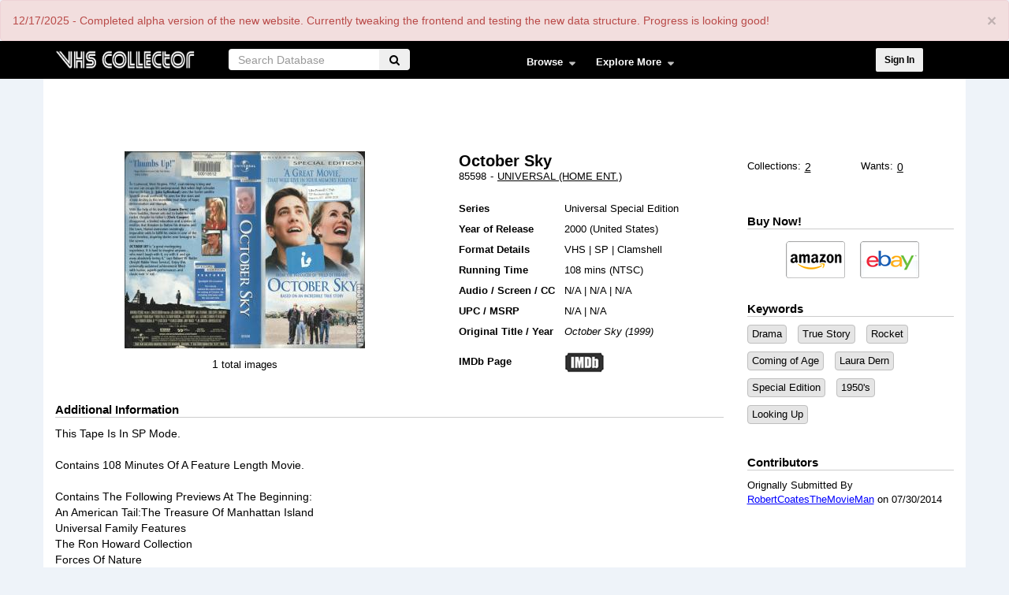

--- FILE ---
content_type: text/html; charset=UTF-8
request_url: https://vhscollector.com/movie/october-sky
body_size: 11101
content:


<!-- THEME DEBUG -->
<!-- THEME HOOK: 'html' -->
<!-- FILE NAME SUGGESTIONS:
   * html--node--27811.html.twig
   * html--node--%.html.twig
   * html--node.html.twig
   x html.html.twig
-->
<!-- BEGIN OUTPUT from 'themes/contrib/vhs/templates/html.html.twig' -->
<!DOCTYPE html>

<html  lang="en" dir="ltr" prefix="content: http://purl.org/rss/1.0/modules/content/  dc: http://purl.org/dc/terms/  foaf: http://xmlns.com/foaf/0.1/  og: http://ogp.me/ns#  rdfs: http://www.w3.org/2000/01/rdf-schema#  schema: http://schema.org/  sioc: http://rdfs.org/sioc/ns#  sioct: http://rdfs.org/sioc/types#  skos: http://www.w3.org/2004/02/skos/core#  xsd: http://www.w3.org/2001/XMLSchema# ">
<head>
  <meta charset="utf-8" />
<meta name="title" content="October Sky | VHSCollector.com" />
<link rel="canonical" href="https://vhscollector.com/movie/october-sky" />
<meta name="Generator" content="Drupal 8 (https://www.drupal.org)" />
<meta name="MobileOptimized" content="width" />
<meta name="HandheldFriendly" content="true" />
<meta name="viewport" content="width=device-width, initial-scale=1.0" />
<script>var apbct_check_js_val = 'fca5000b4e28849dbc1370f99b3cba24';</script>
<link rel="shortcut icon" href="/themes/contrib/vhs/favicon.ico" type="image/vnd.microsoft.icon" />
<link rel="revision" href="https://vhscollector.com/movie/october-sky" />

    <title>October Sky | VHSCollector.com</title>
    <meta name="propeller" content="103e03441a3d02117d9f4bfe3495918a">
    <link rel="stylesheet" media="all" href="/sites/default/files/css/css_9XhyVglhVtkkvBuR2vruGhky2q-O06uGMRqVwK1bWgY.css?t9owy3" />
<link rel="stylesheet" media="all" href="/sites/default/files/css/css_6eAWDytS809wUtz24dihsAFJcv5Z4L4M6NxZuj3jlq0.css?t9owy3" />
<link rel="stylesheet" media="all" href="/sites/default/files/css/css_sxJUHRpwrM3xJQknYxl7-2LVhAnwU3MobniLu142n7s.css?t9owy3" />
<link rel="stylesheet" media="all" href="/sites/default/files/css/css_OETU45iwwz5xXJviX5UqeJqGCV3pvYp4B0GP8AwV2zg.css?t9owy3" />
<link rel="stylesheet" media="all" href="/sites/default/files/css/css_tsXEgw56_YSFOzqBBPa2gsmG5WZHYxwLz_5qRdzR_6E.css?t9owy3" />

      
<!--[if lte IE 8]>
<script src="/sites/default/files/js/js_mNJrgc7MWqqFSlXHCWQnLxcu-jy_jlFEXVepLxcKbW4.js"></script>
<![endif]-->

        <script async src="//pagead2.googlesyndication.com/pagead/js/adsbygoogle.js"></script>
        <script>
          (adsbygoogle = window.adsbygoogle || []).push({
            google_ad_client: "ca-pub-7472301834037996",
            enable_page_level_ads: true
          });
        </script>
        <!-- Global site tag (gtag.js) - Google Analytics -->
        <script async src="https://www.googletagmanager.com/gtag/js?id=UA-30969062-1"></script>
        <script>
          window.dataLayer = window.dataLayer || [];
          function gtag(){dataLayer.push(arguments);}
          gtag('js', new Date());

          gtag('config', 'UA-30969062-1');
        </script>
        <script async src="//pagead2.googlesyndication.com/pagead/js/adsbygoogle.js"></script>
        <script>
          (adsbygoogle = window.adsbygoogle || []).push({
            google_ad_client: "ca-pub-7472301834037996",
            enable_page_level_ads: true
          });
        </script>
        <!-- Media.net ads head code -->
        <script type="text/javascript">
          window._mNHandle = window._mNHandle || {};
          window._mNHandle.queue = window._mNHandle.queue || [];
          medianet_versionId = "3121199";
        </script><script src="//contextual.media.net/dmedianet.js?cid=8CU9X64BV" async="async"></script><!-- put the above code in head -->
        <script type="text/javascript"> var infolinks_pid = 3186574; var infolinks_wsid = 0; </script> <script type="text/javascript" src="//resources.infolinks.com/js/infolinks_main.js"></script>
        </head>
<body class="not-logged-in movie movie-october-sky path-node page-node-type-vhs navbar-is-fixed-top has-glyphicons">
<div class="loading"></div>
<a href="#main-content" class="visually-hidden focusable skip-link">
  Skip to main content
</a>
<div class="alert bs-site-alert alert-danger" role="alert" style="display:none;"><button type="button" class="close" data-dismiss="alert" aria-label="Close"><span aria-hidden="true">&times;</span></button><p>12/17/2025 - Completed alpha version of the new website. Currently tweaking the frontend and testing the new data structure. Progress is looking good!</p>
</div>


<!-- THEME DEBUG -->
<!-- THEME HOOK: 'off_canvas_page_wrapper' -->
<!-- BEGIN OUTPUT from 'core/modules/system/templates/off-canvas-page-wrapper.html.twig' -->
  <div class="dialog-off-canvas-main-canvas" data-off-canvas-main-canvas>
    

<!-- THEME DEBUG -->
<!-- THEME HOOK: 'page' -->
<!-- FILE NAME SUGGESTIONS:
   * page--node--27811.html.twig
   * page--node--%.html.twig
   * page--node.html.twig
   x page.html.twig
-->
<!-- BEGIN OUTPUT from 'themes/contrib/vhs/templates/page.html.twig' -->

          <header id="navbar" role="banner" class="navbar-fixed-top">
        <div data-url="/" class="url-base"></div>
        <div class="container">
          <div class="navbar-header row">
            <div class="col-xs-12 col-sm-12 col-md-2 col-lg-2 logo-col">
                

<!-- THEME DEBUG -->
<!-- THEME HOOK: 'region' -->
<!-- FILE NAME SUGGESTIONS:
   * region--branding.html.twig
   x region.html.twig
-->
<!-- BEGIN OUTPUT from 'themes/contrib/bootstrap/templates/system/region.html.twig' -->
  <div class="region region-branding">
    

<!-- THEME DEBUG -->
<!-- THEME HOOK: 'block' -->
<!-- FILE NAME SUGGESTIONS:
   * block--vhs-branding.html.twig
   x block--system-branding-block.html.twig
   * block--system.html.twig
   * block.html.twig
-->
<!-- BEGIN OUTPUT from 'themes/contrib/vhs/templates/block--system-branding-block.html.twig' -->
      <a class="logo navbar-btn pull-left" href="/" title="Home" rel="home">
      <img src="/sites/default/files/VHS-Collector-Logo---Transparent_1_0.png" alt="Home" />
    </a>
      
<!-- END OUTPUT from 'themes/contrib/vhs/templates/block--system-branding-block.html.twig' -->


  </div>

<!-- END OUTPUT from 'themes/contrib/bootstrap/templates/system/region.html.twig' -->


                <div class="short-header font-zero pull-right hidden-md hidden-lg">
                    <div class="icon-element">
                        <div class="dropdown-wrapper-click from-top hidden-md hidden-lg">
                            <a class="navbar-toggl shortcut-wrapper overlay-menu-trigger from-top clicker" data-toggle="collapse" data-target="#navbar-collapse">
                                <i class="fa fa-bars" aria-hidden="true"></i>
                            </a>
                        </div>
                    </div>
                    <div class="icon-element">
                        <div class="dropdown-wrapper-click from-top hidden-md hidden-lg">
                            <a class="shortcut-wrapper search-trigger from-top clicker">
                                <i class="fa fa-search" aria-hidden="true"></i>
                            </a>
                        </div>
                    </div>
                    <div class="icon-element">
                        <a href="http://vhscollector.com/user/login" class="shortcut-wrapper menu-trigger hidden-md hidden-lg">
                            <i class="fa fa-sign-in" aria-hidden="true"></i>
                        </a>
                    </div>
                </div>
            </div>
            <div class="col-xs-12 col-sm-12 col-md-4 col-lg-4">
                

<!-- THEME DEBUG -->
<!-- THEME HOOK: 'region' -->
<!-- FILE NAME SUGGESTIONS:
   * region--search.html.twig
   x region.html.twig
-->
<!-- BEGIN OUTPUT from 'themes/contrib/bootstrap/templates/system/region.html.twig' -->
  <div class="region region-search">
    

<!-- THEME DEBUG -->
<!-- THEME HOOK: 'block' -->
<!-- FILE NAME SUGGESTIONS:
   * block--vsearchblock-2.html.twig
   * block--vsearch-block.html.twig
   * block--vsearch.html.twig
   x block.html.twig
-->
<!-- BEGIN OUTPUT from 'themes/contrib/bootstrap/templates/block/block.html.twig' -->
<section id="block-vsearchblock-2" class="block block-vsearch block-vsearch-block clearfix">
  
    

      

<!-- THEME DEBUG -->
<!-- THEME HOOK: 'form' -->
<!-- BEGIN OUTPUT from 'core/modules/system/templates/form.html.twig' -->
<form class="vsearch-form" data-drupal-selector="vsearch-form" action="/movie/october-sky" method="post" id="vsearch-form" accept-charset="UTF-8">
  

<!-- THEME DEBUG -->
<!-- THEME HOOK: 'vsearch_form' -->
<!-- BEGIN OUTPUT from 'modules/custom/vsearch/templates/vsearch-form.html.twig' -->


<!-- THEME DEBUG -->
<!-- THEME HOOK: 'input__hidden' -->
<!-- FILE NAME SUGGESTIONS:
   * input--hidden.html.twig
   x input.html.twig
-->
<!-- BEGIN OUTPUT from 'themes/contrib/bootstrap/templates/input/input.html.twig' -->
<input autocomplete="off" data-drupal-selector="form-2ez-hk9-cqkzguq13w1fksf-il60rx-ojesgjwsxfaq" type="hidden" name="form_build_id" value="form-2Ez-HK9-CqkZGuq13W1fksF_il60rx-OjesGjWsxfaQ" />
<!-- END OUTPUT from 'themes/contrib/bootstrap/templates/input/input.html.twig' -->





<!-- THEME DEBUG -->
<!-- THEME HOOK: 'input__hidden' -->
<!-- FILE NAME SUGGESTIONS:
   * input--hidden.html.twig
   x input.html.twig
-->
<!-- BEGIN OUTPUT from 'themes/contrib/bootstrap/templates/input/input.html.twig' -->
<input data-drupal-selector="edit-vsearch-form" type="hidden" name="form_id" value="vsearch_form" />
<!-- END OUTPUT from 'themes/contrib/bootstrap/templates/input/input.html.twig' -->




 <div class="search-form">
<div class="dropdown">
  <button class="btn btn-secondary dropdown-toggle drop-list" type="button" id="dropdownMenuButton" data-toggle="dropdown" aria-haspopup="true" aria-expanded="false">Titles
   <span class="caret"></span>
  </button>
  <div class="dropdown-menu" aria-labelledby="dropdownMenuButton">
	<a class="dropdown-item" href="#" id="0">Titles</a>
    <a class="dropdown-item" href="#" id="1">Distributor</a>
    <a class="dropdown-item" href="#" id="2">Keywords</a>
    <a class="dropdown-item" href="#" id="3">Everything</a>
  </div>
</div>

    

<!-- THEME DEBUG -->
<!-- THEME HOOK: 'form_element' -->
<!-- BEGIN OUTPUT from 'themes/contrib/bootstrap/templates/input/form-element.html.twig' -->
<div class="form-item js-form-item form-type-textfield js-form-type-textfield form-item-search-text js-form-item-search-text form-no-label form-group">
  
  
  

<!-- THEME DEBUG -->
<!-- THEME HOOK: 'input__textfield' -->
<!-- FILE NAME SUGGESTIONS:
   * input--textfield.html.twig
   * input--form-control--textfield.html.twig
   x input--form-control.html.twig
   * input.html.twig
-->
<!-- BEGIN OUTPUT from 'themes/contrib/bootstrap/templates/input/input--form-control.html.twig' -->
<input placeholder="Search Database" data-drupal-selector="edit-search-text" class="form-text required form-control" type="text" id="edit-search-text" name="search_text" value="" size="60" maxlength="128" required="required" aria-required="true" />
<!-- END OUTPUT from 'themes/contrib/bootstrap/templates/input/input--form-control.html.twig' -->



  
  
  </div>

<!-- END OUTPUT from 'themes/contrib/bootstrap/templates/input/form-element.html.twig' -->


	<div class="form-butns">
		

<!-- THEME DEBUG -->
<!-- THEME HOOK: 'container' -->
<!-- BEGIN OUTPUT from 'themes/contrib/bootstrap/templates/system/container.html.twig' -->
<div data-drupal-selector="edit-actions" class="form-actions form-group js-form-wrapper form-wrapper" id="edit-actions">

<!-- THEME DEBUG -->
<!-- THEME HOOK: 'input__submit' -->
<!-- FILE NAME SUGGESTIONS:
   * input--submit.html.twig
   * input--button--submit.html.twig
   x input--button.html.twig
   * input.html.twig
-->
<!-- BEGIN OUTPUT from 'themes/contrib/bootstrap/templates/input/input--button.html.twig' -->
<button class="fa fa-search button button--primary js-form-submit form-submit btn-primary btn" data-drupal-selector="edit-submit" type="submit" id="edit-submit--7" name="op" value=""></button>
<!-- END OUTPUT from 'themes/contrib/bootstrap/templates/input/input--button.html.twig' -->

</div>

<!-- END OUTPUT from 'themes/contrib/bootstrap/templates/system/container.html.twig' -->


    </div>
</div>


    <div class="type-hidden">
       

<!-- THEME DEBUG -->
<!-- THEME HOOK: 'form_element' -->
<!-- BEGIN OUTPUT from 'themes/contrib/bootstrap/templates/input/form-element.html.twig' -->
<div class="form-item js-form-item form-type-select js-form-type-select form-item-search-type js-form-item-search-type form-no-label form-group">
  
  
  

<!-- THEME DEBUG -->
<!-- THEME HOOK: 'select' -->
<!-- BEGIN OUTPUT from 'themes/contrib/bootstrap/templates/input/select.html.twig' -->
<div class="select-wrapper"><select data-drupal-selector="edit-search-type" class="form-select form-control" id="edit-search-type" name="search_type"><option
            value="0">Titles</option><option
            value="1">Distributor</option><option
            value="2">Keywords</option><option
            value="3">Everything</option></select></div>
<!-- END OUTPUT from 'themes/contrib/bootstrap/templates/input/select.html.twig' -->



  
  
  </div>

<!-- END OUTPUT from 'themes/contrib/bootstrap/templates/input/form-element.html.twig' -->


	 </div>


<!--tabs end-->
<!-- END OUTPUT from 'modules/custom/vsearch/templates/vsearch-form.html.twig' -->


</form>

<!-- END OUTPUT from 'core/modules/system/templates/form.html.twig' -->


  </section>


<!-- END OUTPUT from 'themes/contrib/bootstrap/templates/block/block.html.twig' -->


  </div>

<!-- END OUTPUT from 'themes/contrib/bootstrap/templates/system/region.html.twig' -->


            </div>
            <div class="col-xs-12 col-sm-12 col-md-4 col-lg-4">
                                                    <div id="navbar-collapse" class="navbar-collapse collapse">
                        

<!-- THEME DEBUG -->
<!-- THEME HOOK: 'region' -->
<!-- FILE NAME SUGGESTIONS:
   * region--navigation-collapsible.html.twig
   x region.html.twig
-->
<!-- BEGIN OUTPUT from 'themes/contrib/bootstrap/templates/system/region.html.twig' -->
  <div class="region region-navigation-collapsible">
    

<!-- THEME DEBUG -->
<!-- THEME HOOK: 'block' -->
<!-- FILE NAME SUGGESTIONS:
   * block--mainnavigation-2.html.twig
   * block--superfish--main.html.twig
   * block--superfish.html.twig
   x block.html.twig
-->
<!-- BEGIN OUTPUT from 'themes/contrib/bootstrap/templates/block/block.html.twig' -->
<section id="block-mainnavigation-2" class="block block-superfish block-superfishmain clearfix">
  
    

      

<!-- THEME DEBUG -->
<!-- THEME HOOK: 'superfish' -->
<!-- BEGIN OUTPUT from 'modules/contrib/superfish/templates/superfish.html.twig' -->

<ul id="superfish-main" class="menu sf-menu sf-main sf-horizontal sf-style-none">
  

<!-- THEME DEBUG -->
<!-- THEME HOOK: 'superfish_menu_items' -->
<!-- BEGIN OUTPUT from 'modules/contrib/superfish/templates/superfish-menu-items.html.twig' -->

<li id="main-menu-link-content337c25db-5958-40ce-930c-4d78742a3276" class="sf-depth-1 menuparent"><a href="/artwork" class="sf-depth-1 menuparent">Browse</a><ul><!-- THEME DEBUG --><!-- THEME HOOK: 'superfish_menu_items' --><!-- BEGIN OUTPUT from 'modules/contrib/superfish/templates/superfish-menu-items.html.twig' --><li id="main-views-viewviewshome-video-release-directoryartwork-page" class="sf-depth-2 sf-no-children"><a href="/artwork" class="sf-depth-2">Home Video Releases</a></li><li id="main-views-viewviewsdistributors-directory-listingpage-1" class="sf-depth-2 sf-no-children"><a href="/distributors-directory" title="Distributors" class="sf-depth-2">Distributors</a></li><li id="main-views-viewviewskeyword-directorypage-1" class="sf-depth-2 sf-no-children"><a href="/keyword-directory" title="Keywords" class="sf-depth-2">Keywords</a></li><li id="main-views-viewviewsartists-directorypage-1" class="sf-depth-2 sf-no-children"><a href="/artist-directory" title="Cover Artists" class="sf-depth-2">Cover Artists</a></li><li id="main-views-viewviewsvideo-storespage-1" class="sf-depth-2 sf-no-children"><a href="/video-stores-directory" class="sf-depth-2">Video Stores</a></li><li id="main-views-viewviewscustom-coverspage-1" class="sf-depth-2 sf-no-children"><a href="/custom-covers-directory" title="Custom Covers" class="sf-depth-2">Custom Covers</a></li><!-- END OUTPUT from 'modules/contrib/superfish/templates/superfish-menu-items.html.twig' --></ul></li><li id="main-menu-link-contentf016d6f7-34b8-4389-9900-15c72436a866" class="sf-depth-1 menuparent"><a href="https://vhscollector.com/articles_reviews" class="sf-depth-1 sf-external menuparent">Explore More</a><ul><!-- THEME DEBUG --><!-- THEME HOOK: 'superfish_menu_items' --><!-- BEGIN OUTPUT from 'modules/contrib/superfish/templates/superfish-menu-items.html.twig' --><li id="main-menu-link-content39a0554f-4bc1-4c2a-be89-a2608127d44b" class="sf-depth-2 sf-no-children"><a href="/articles_reviews" class="sf-depth-2">Articles &amp; Reviews</a></li><li id="main-menu-link-contente661d4f0-de68-453a-9763-c67f99e0f7db" class="sf-depth-2 sf-no-children"><a href="https://www.paypal.com/donate/?business=799A3JM29YZA8&amp;no_recurring=0&amp;item_name=Your%20donation%20will%20go%20directly%20back%20into%20VHSCollector.com%20to%20fix%20bugs%20and%20add%20features%20%3A%29&amp;currency_code=USD" class="sf-depth-2 sf-external">Donate</a></li><li id="main-menu-link-contentda14d521-f195-4874-8e34-e780c6425afe" class="sf-depth-2 sf-no-children"><a href="https://teespring.com/stores/vhscollector" class="sf-depth-2 sf-external">Store</a></li><li id="main-menu-link-content117bf3b2-c784-4fb5-aa72-f58f854edfa8" class="sf-depth-2 sf-no-children"><a href="/content/frequently-asked-questions" class="sf-depth-2">FAQ &amp; How-To</a></li><li id="main-menu-link-content339d3f90-3a1a-45be-a662-040523fe7c35" class="sf-depth-2 sf-no-children"><a href="/content/rules-guidelines" class="sf-depth-2">Rules &amp; Guidelines</a></li><li id="main-menu-link-content3dc8dfd5-9d39-4a60-b8df-ab1d53397e69" class="sf-depth-2 sf-no-children"><a href="/content/about-us" class="sf-depth-2">About Us</a></li><li id="main-menu-link-content9d61003f-df10-43cb-869d-c6d3bbad5a7b" class="sf-depth-2 sf-no-children"><a href="/content/privacy-policy" class="sf-depth-2">Privacy Policy</a></li><!-- END OUTPUT from 'modules/contrib/superfish/templates/superfish-menu-items.html.twig' --></ul></li>
<!-- END OUTPUT from 'modules/contrib/superfish/templates/superfish-menu-items.html.twig' -->


</ul>

<!-- END OUTPUT from 'modules/contrib/superfish/templates/superfish.html.twig' -->


  </section>


<!-- END OUTPUT from 'themes/contrib/bootstrap/templates/block/block.html.twig' -->


  </div>

<!-- END OUTPUT from 'themes/contrib/bootstrap/templates/system/region.html.twig' -->


                    </div>
                            </div>
            <div class="hidden-xs hidden-sm col-md-2 col-lg-2 push-left">
			<div class="element">
					
				</div>
                   

<!-- THEME DEBUG -->
<!-- THEME HOOK: 'region' -->
<!-- FILE NAME SUGGESTIONS:
   * region--user-menu.html.twig
   x region.html.twig
-->
<!-- BEGIN OUTPUT from 'themes/contrib/bootstrap/templates/system/region.html.twig' -->
  <div class="region region-user-menu">
    

<!-- THEME DEBUG -->
<!-- THEME HOOK: 'block' -->
<!-- FILE NAME SUGGESTIONS:
   * block--vhs-account-menu.html.twig
   x block--system-menu-block--account.html.twig
   * block--system-menu-block.html.twig
   * block--system.html.twig
   * block.html.twig
-->
<!-- BEGIN OUTPUT from 'themes/contrib/bootstrap/templates/block/block--system-menu-block--account.html.twig' -->
<nav role="navigation" aria-labelledby="block-vhs-account-menu-menu" id="block-vhs-account-menu">
            <h2 class="sr-only" id="block-vhs-account-menu-menu">User account menu</h2>

      

<!-- THEME DEBUG -->
<!-- THEME HOOK: 'menu__account' -->
<!-- FILE NAME SUGGESTIONS:
   x menu--account.html.twig
   x menu--account.html.twig
   * menu.html.twig
-->
<!-- BEGIN OUTPUT from 'themes/contrib/bootstrap/templates/menu/menu--account.html.twig' -->

      <ul class="menu menu--account nav navbar-nav navbar-right">
                        <li>
        <a href="/index.php/user/login" data-drupal-link-system-path="user/login">Sign In</a>
                  </li>
        </ul>
  

<!-- END OUTPUT from 'themes/contrib/bootstrap/templates/menu/menu--account.html.twig' -->


  </nav>

<!-- END OUTPUT from 'themes/contrib/bootstrap/templates/block/block--system-menu-block--account.html.twig' -->


  </div>

<!-- END OUTPUT from 'themes/contrib/bootstrap/templates/system/region.html.twig' -->

 
                                    
                            </div>
          </div>
        </div>
    </header>
  
  <div role="main" class="main-container container js-quickedit-main-content">
    <div class="row content-wrapper">	
	
            
                  <div class="col-sm-12 col-lg-12" role="heading">
            

<!-- THEME DEBUG -->
<!-- THEME HOOK: 'region' -->
<!-- FILE NAME SUGGESTIONS:
   * region--header.html.twig
   x region.html.twig
-->
<!-- BEGIN OUTPUT from 'themes/contrib/bootstrap/templates/system/region.html.twig' -->
  <div class="region region-header">
    

<!-- THEME DEBUG -->
<!-- THEME HOOK: 'block' -->
<!-- FILE NAME SUGGESTIONS:
   * block--vhs-messages.html.twig
   x block--system-messages-block.html.twig
   * block--system.html.twig
   * block.html.twig
-->
<!-- BEGIN OUTPUT from 'core/modules/system/templates/block--system-messages-block.html.twig' -->
<div data-drupal-messages-fallback class="hidden"></div>

<!-- END OUTPUT from 'core/modules/system/templates/block--system-messages-block.html.twig' -->



<!-- THEME DEBUG -->
<!-- THEME HOOK: 'block' -->
<!-- FILE NAME SUGGESTIONS:
   * block--topcontent-2.html.twig
   * block--block-content--70d12521-65e6-487e-962d-b7be2c93ef6b.html.twig
   * block--block-content.html.twig
   x block.html.twig
-->
<!-- BEGIN OUTPUT from 'themes/contrib/bootstrap/templates/block/block.html.twig' -->
<section id="block-topcontent-2" class="block block-block-content block-block-content70d12521-65e6-487e-962d-b7be2c93ef6b clearfix">
  
    

      

<!-- THEME DEBUG -->
<!-- THEME HOOK: 'field' -->
<!-- FILE NAME SUGGESTIONS:
   * field--block-content--body--basic.html.twig
   * field--block-content--body.html.twig
   * field--block-content--basic.html.twig
   * field--body.html.twig
   * field--text-with-summary.html.twig
   x field.html.twig
-->
<!-- BEGIN OUTPUT from 'themes/contrib/bootstrap/templates/field/field.html.twig' -->

            <div class="field field--name-body field--type-text-with-summary field--label-hidden field--item"><div style="width:100%;display:flex;justify-content:center;"></div>
<!--INFOLINKS_OFF--></div>
      
<!-- END OUTPUT from 'themes/contrib/bootstrap/templates/field/field.html.twig' -->


  </section>


<!-- END OUTPUT from 'themes/contrib/bootstrap/templates/block/block.html.twig' -->


  </div>

<!-- END OUTPUT from 'themes/contrib/bootstrap/templates/system/region.html.twig' -->


          </div>
              
	  	  
            
                  <section class="col-md-12">

                
                		
                          <a id="main-content"></a>
          

<!-- THEME DEBUG -->
<!-- THEME HOOK: 'region' -->
<!-- FILE NAME SUGGESTIONS:
   * region--content.html.twig
   x region.html.twig
-->
<!-- BEGIN OUTPUT from 'themes/contrib/bootstrap/templates/system/region.html.twig' -->
  <div class="region region-content">
    

<!-- THEME DEBUG -->
<!-- THEME HOOK: 'block' -->
<!-- FILE NAME SUGGESTIONS:
   * block--vhs-content.html.twig
   * block--system-main-block.html.twig
   x block--system.html.twig
   * block.html.twig
-->
<!-- BEGIN OUTPUT from 'themes/contrib/bootstrap/templates/block/block--system.html.twig' -->
  

<!-- THEME DEBUG -->
<!-- THEME HOOK: 'node' -->
<!-- FILE NAME SUGGESTIONS:
   * node--27811--full.html.twig
   * node--27811.html.twig
   x node--vhs--full.html.twig
   * node--vhs.html.twig
   * node--full.html.twig
   * node.html.twig
-->
<!-- BEGIN OUTPUT from 'themes/contrib/vhs/templates/node--vhs--full.html.twig' -->
<div data-url="https://vhscollector.com" class="url-custom"></div>
<article data-history-node-id="27811" role="article" about="/movie/october-sky" class="vhs full clearfix vhs-full">
<div class="row">
	<div class="col-sm-9">
		<div class="row">
			<div class="col-sm-7">
				<div class="img-content">
																		

<!-- THEME DEBUG -->
<!-- THEME HOOK: 'field' -->
<!-- FILE NAME SUGGESTIONS:
   * field--node--field-vhs-imgcomb--vhs.html.twig
   * field--node--field-vhs-imgcomb.html.twig
   * field--node--vhs.html.twig
   * field--field-vhs-imgcomb.html.twig
   * field--image.html.twig
   x field.html.twig
-->
<!-- BEGIN OUTPUT from 'themes/contrib/bootstrap/templates/field/field.html.twig' -->

  <div class="field field--name-field-vhs-imgcomb field--type-image field--label-above">
    <div class="field--label">Packaging Front, Spine and Back - OR - Square Packaging Front</div>
              <div class="field--item">

<!-- THEME DEBUG -->
<!-- THEME HOOK: 'colorbox_formatter' -->
<!-- BEGIN OUTPUT from 'modules/contrib/colorbox/templates/colorbox-formatter.html.twig' -->
<a href="https://vhscollector.com/sites/default/files/vhsimages/27811_October%2520Sky%2520VHS%2520Front%2520Spine%2520And%2520Back%2520Covers.jpg" title=" " data-colorbox-gallery="gallery-vhs-27811-2NxXRv1xYxw" class="colorbox" data-cbox-img-attrs="{&quot;title&quot;:&quot; &quot;,&quot;alt&quot;:&quot; &quot;}">

<!-- THEME DEBUG -->
<!-- THEME HOOK: 'image_style' -->
<!-- BEGIN OUTPUT from 'core/modules/image/templates/image-style.html.twig' -->


<!-- THEME DEBUG -->
<!-- THEME HOOK: 'image' -->
<!-- BEGIN OUTPUT from 'themes/contrib/bootstrap/templates/system/image.html.twig' -->
<img src="/sites/default/files/styles/318x250/public/vhsimages/27811_October%2520Sky%2520VHS%2520Front%2520Spine%2520And%2520Back%2520Covers.jpg" width="305" height="250" alt=" " title=" " typeof="foaf:Image" class="img-responsive" />

<!-- END OUTPUT from 'themes/contrib/bootstrap/templates/system/image.html.twig' -->



<!-- END OUTPUT from 'core/modules/image/templates/image-style.html.twig' -->

</a>

<!-- END OUTPUT from 'modules/contrib/colorbox/templates/colorbox-formatter.html.twig' -->

</div>
          </div>

<!-- END OUTPUT from 'themes/contrib/bootstrap/templates/field/field.html.twig' -->


											
				  			  				  					  																														</div>
				<div class="text-center img-link">
					<div class="display-none"></div>
                      1
					<a href="#" id="show-gallery">total images</a>
				</div>

								<div style="width:100%;display:flex;justify-content:center;"></div>
				
				<div class="info_imgback" style="display: none;"><pre>array(2) {
  [0]=&gt;
  string(6) &quot;#cache&quot;
  [1]=&gt;
  string(7) &quot;#weight&quot;
}
></pre></div>
				<div class="info_imgspine" style="display: none;"><pre>array(2) {
  [0]=&gt;
  string(6) &quot;#cache&quot;
  [1]=&gt;
  string(7) &quot;#weight&quot;
}
></pre></div>
			</div>
			<div class="col-sm-5">
				<h2>

<!-- THEME DEBUG -->
<!-- THEME HOOK: 'field' -->
<!-- FILE NAME SUGGESTIONS:
   * field--node--title--vhs.html.twig
   x field--node--title.html.twig
   * field--node--vhs.html.twig
   * field--title.html.twig
   * field--string.html.twig
   * field.html.twig
-->
<!-- BEGIN OUTPUT from 'core/modules/node/templates/field--node--title.html.twig' -->
<span>October Sky</span>

<!-- END OUTPUT from 'core/modules/node/templates/field--node--title.html.twig' -->

</h2>
				<div class="vhs-cont-heading"><h6>
					
					

<!-- THEME DEBUG -->
<!-- THEME HOOK: 'field' -->
<!-- FILE NAME SUGGESTIONS:
   * field--node--field-vhs-catnum--vhs.html.twig
   * field--node--field-vhs-catnum.html.twig
   * field--node--vhs.html.twig
   * field--field-vhs-catnum.html.twig
   * field--string.html.twig
   x field.html.twig
-->
<!-- BEGIN OUTPUT from 'themes/contrib/bootstrap/templates/field/field.html.twig' -->

  <div class="field field--name-field-vhs-catnum field--type-string field--label-above">
    <div class="field--label">Catalog Number</div>
              <div class="field--item">85598</div>
          </div>

<!-- END OUTPUT from 'themes/contrib/bootstrap/templates/field/field.html.twig' -->

 <span class="dashed"> - </span>

<!-- THEME DEBUG -->
<!-- THEME HOOK: 'field' -->
<!-- FILE NAME SUGGESTIONS:
   * field--node--field-vhs-distr-ref--vhs.html.twig
   * field--node--field-vhs-distr-ref.html.twig
   * field--node--vhs.html.twig
   * field--field-vhs-distr-ref.html.twig
   * field--entity-reference.html.twig
   x field.html.twig
-->
<!-- BEGIN OUTPUT from 'themes/contrib/bootstrap/templates/field/field.html.twig' -->

  <div class="field field--name-field-vhs-distr-ref field--type-entity-reference field--label-above">
    <div class="field--label">Primary Distributor (If not listed, select &quot;OTHER&quot;)</div>
              <div class="field--item"><a href="/distributor/universal-home-ent" hreflang="en">Universal (Home Ent.)</a></div>
          </div>

<!-- END OUTPUT from 'themes/contrib/bootstrap/templates/field/field.html.twig' -->


								</h6></div><div class="clearfix"></div>
				<div class="vhs-cont-details">
					                        <div class="field-item-row">
                            <label>Series</label>
							<div class="row-right">
								

<!-- THEME DEBUG -->
<!-- THEME HOOK: 'field' -->
<!-- FILE NAME SUGGESTIONS:
   * field--node--field-vhs-series--vhs.html.twig
   * field--node--field-vhs-series.html.twig
   * field--node--vhs.html.twig
   * field--field-vhs-series.html.twig
   * field--entity-reference.html.twig
   x field.html.twig
-->
<!-- BEGIN OUTPUT from 'themes/contrib/bootstrap/templates/field/field.html.twig' -->

  <div class="field field--name-field-vhs-series field--type-entity-reference field--label-above">
    <div class="field--label">Distributor Series</div>
              <div class="field--item"><a href="/distributor-series/universal-special-edition" hreflang="en">Universal Special Edition</a></div>
          </div>

<!-- END OUTPUT from 'themes/contrib/bootstrap/templates/field/field.html.twig' -->


							</div>
                        </div>
																	<div class="field-item-row">
								<label>Year of Release</label>
								<div class="row-right">
									

<!-- THEME DEBUG -->
<!-- THEME HOOK: 'field' -->
<!-- FILE NAME SUGGESTIONS:
   * field--node--field-vhs-year--vhs.html.twig
   * field--node--field-vhs-year.html.twig
   * field--node--vhs.html.twig
   * field--field-vhs-year.html.twig
   * field--entity-reference.html.twig
   x field.html.twig
-->
<!-- BEGIN OUTPUT from 'themes/contrib/bootstrap/templates/field/field.html.twig' -->

  <div class="field field--name-field-vhs-year field--type-entity-reference field--label-above">
    <div class="field--label">Release Year</div>
              <div class="field--item"><a href="/release-year/2000" hreflang="en">2000</a></div>
          </div>

<!-- END OUTPUT from 'themes/contrib/bootstrap/templates/field/field.html.twig' -->

<span class="vhs-bracket">

<!-- THEME DEBUG -->
<!-- THEME HOOK: 'field' -->
<!-- FILE NAME SUGGESTIONS:
   * field--node--field-vhs-country--vhs.html.twig
   * field--node--field-vhs-country.html.twig
   * field--node--vhs.html.twig
   * field--field-vhs-country.html.twig
   * field--entity-reference.html.twig
   x field.html.twig
-->
<!-- BEGIN OUTPUT from 'themes/contrib/bootstrap/templates/field/field.html.twig' -->

  <div class="field field--name-field-vhs-country field--type-entity-reference field--label-above">
    <div class="field--label">Country</div>
              <div class="field--item"><a href="/country/united-states" hreflang="en">United States</a></div>
          </div>

<!-- END OUTPUT from 'themes/contrib/bootstrap/templates/field/field.html.twig' -->

</span>
								</div>
							</div>
                                                                <div class="field-item-row">
                            <label>Format Details</label>
							<div class="row-right">
                                								<span><a href="/artwork?f%5B0%5D=hrvd_format%3AVHS&amp;arg_0">VHS</a></span> |                                 								<span>SP</span> |                                 								<span><a href="/artwork?f%5B0%5D=case_type_taxonomy_term_abbreviation_for_listing%3AClamshell&amp;arg_0">Clamshell</a></span>                                							</div>
                        </div>
                                                                <div class="field-item-row">
                            <label>Running Time</label>
							<div class="row-right">
								108 mins (NTSC)
							</div>
                        </div>
                                                                <div class="field-item-row">
                            <label>Audio / Screen / CC</label>
							<div class="row-right">
								N/A | N/A | N/A
							</div>
                        </div>
                    					                        <div class="field-item-row">
                            <label>UPC / MSRP</label>
							<div class="row-right">
								N/A | N/A
							</div>
                        </div>
                    
                    
                    
                                            <div class="field-item-row">
                            <label>Original Title / Year</label>
				<div class="row-right item-original-title">
					<div>October Sky (1999)</div>
				</div>
                        </div>
                        <div class="field-item-row">
                            <label></label>
                            <div class="row-right item-original-title">
                                <div></div>
                            </div>
                        </div>
                    

                        <div class="field-item-row">
                            <label>IMDb Page</label>
							<div class="row-right">
                                								                                    <a href="http://www.imdb.com/title/tt0132477"><img src="https://vhscollector.com/themes/contrib/vhs/images/imdb-logo.png"></a>
								                                                            </div>
						</div>
				</div>
			</div>
		</div>
					<div aria-multiselectable="true">
				<div class="info-heading">
                        <h4>
                        Additional Information</h4>
				</div>
				<div aria-labelledby="headingOne">
                      

<!-- THEME DEBUG -->
<!-- THEME HOOK: 'field' -->
<!-- FILE NAME SUGGESTIONS:
   * field--node--field-vhs-note-triv--vhs.html.twig
   * field--node--field-vhs-note-triv.html.twig
   * field--node--vhs.html.twig
   * field--field-vhs-note-triv.html.twig
   * field--string-long.html.twig
   x field.html.twig
-->
<!-- BEGIN OUTPUT from 'themes/contrib/bootstrap/templates/field/field.html.twig' -->

  <div class="field field--name-field-vhs-note-triv field--type-string-long field--label-above">
    <div class="field--label">Additional Information</div>
              <div class="field--item">This Tape Is In SP Mode.<br />
<br />
Contains 108 Minutes Of A Feature Length Movie.<br />
<br />
Contains The Following Previews At The Beginning:<br />
An American Tail:The Treasure Of Manhattan Island<br />
Universal Family Features<br />
The Ron Howard Collection<br />
Forces Of Nature<br />
<br />
Special Features At The End Of The Movie:<br />
Spotlight On Location:The Making Of October Sky Featurette</div>
          </div>

<!-- END OUTPUT from 'themes/contrib/bootstrap/templates/field/field.html.twig' -->


				</div>
			</div>
				<div class="add-underline">
					</div>
		<div>
            <h4><span class="series-right">Related Releases</span><span class="vhs-bracket">1</span></h4>			 

<!-- THEME DEBUG -->
<!-- THEME HOOK: 'container' -->
<!-- BEGIN OUTPUT from 'themes/contrib/bootstrap/templates/system/container.html.twig' -->
<div class="views-element-container form-group">

<!-- THEME DEBUG -->
<!-- THEME HOOK: 'views_view' -->
<!-- BEGIN OUTPUT from 'themes/contrib/bootstrap/templates/views/views-view.html.twig' -->
<div class="display-list display-grid-listing view view-vhs-view view-id-vhs_view view-display-id-default js-view-dom-id-4f2a83106b5b1d193b73eecf462ba5d80d61999cdfafe92f3d6b6a689f2217c2">
  
    
      
      <div class="view-content">
      

<!-- THEME DEBUG -->
<!-- THEME HOOK: 'views_bootstrap_grid' -->
<!-- BEGIN OUTPUT from 'modules/contrib/views_bootstrap/templates/views-bootstrap-grid.html.twig' -->
<div id="views-bootstrap-vhs-view-default"  class="grid views-view-grid horizontal">
            <div class="row">
                  <div class="col col-xs-12 col-sm-6 col-md-3 col-lg-3 ">
            

<!-- THEME DEBUG -->
<!-- THEME HOOK: 'node' -->
<!-- FILE NAME SUGGESTIONS:
   * node--view--vhs-view--default.html.twig
   * node--view--vhs-view.html.twig
   * node--33248--grid.html.twig
   * node--33248.html.twig
   x node--vhs--grid.html.twig
   * node--vhs.html.twig
   * node--grid.html.twig
   * node.html.twig
-->
<!-- BEGIN OUTPUT from 'themes/contrib/vhs/templates/node--vhs--grid.html.twig' -->
<article data-history-node-id="33248" role="article" about="/movie/october-sky-0" class="vhs grid clearfix">  
	<div class="row vhs-grid">
				<div class="col-sm-12">	
                    <div class="grid-img">
					<a href="/movie/october-sky-0">	
																			
								

<!-- THEME DEBUG -->
<!-- THEME HOOK: 'field' -->
<!-- FILE NAME SUGGESTIONS:
   * field--node--field-vhs-imgback--vhs.html.twig
   * field--node--field-vhs-imgback.html.twig
   * field--node--vhs.html.twig
   * field--field-vhs-imgback.html.twig
   * field--image.html.twig
   x field.html.twig
-->
<!-- BEGIN OUTPUT from 'themes/contrib/bootstrap/templates/field/field.html.twig' -->

  <div class="field field--name-field-vhs-imgback field--type-image field--label-above">
    <div class="field--label">Packaging Back</div>
              <div class="field--item">

<!-- THEME DEBUG -->
<!-- THEME HOOK: 'image_formatter' -->
<!-- BEGIN OUTPUT from 'core/modules/image/templates/image-formatter.html.twig' -->
  

<!-- THEME DEBUG -->
<!-- THEME HOOK: 'image_style' -->
<!-- BEGIN OUTPUT from 'core/modules/image/templates/image-style.html.twig' -->


<!-- THEME DEBUG -->
<!-- THEME HOOK: 'image' -->
<!-- BEGIN OUTPUT from 'themes/contrib/bootstrap/templates/system/image.html.twig' -->
<img src="/sites/default/files/styles/100/public/vhsimages/33248_october_sky_b.JPG" width="66" height="120" alt=" " title=" " typeof="foaf:Image" class="img-responsive" />

<!-- END OUTPUT from 'themes/contrib/bootstrap/templates/system/image.html.twig' -->



<!-- END OUTPUT from 'core/modules/image/templates/image-style.html.twig' -->



<!-- END OUTPUT from 'core/modules/image/templates/image-formatter.html.twig' -->

</div>
          </div>

<!-- END OUTPUT from 'themes/contrib/bootstrap/templates/field/field.html.twig' -->


								

<!-- THEME DEBUG -->
<!-- THEME HOOK: 'field' -->
<!-- FILE NAME SUGGESTIONS:
   * field--node--field-vhs-imgspine--vhs.html.twig
   * field--node--field-vhs-imgspine.html.twig
   * field--node--vhs.html.twig
   * field--field-vhs-imgspine.html.twig
   * field--image.html.twig
   x field.html.twig
-->
<!-- BEGIN OUTPUT from 'themes/contrib/bootstrap/templates/field/field.html.twig' -->

  <div class="field field--name-field-vhs-imgspine field--type-image field--label-above">
    <div class="field--label">Packaging Bookend Spine</div>
              <div class="field--item">

<!-- THEME DEBUG -->
<!-- THEME HOOK: 'image_formatter' -->
<!-- BEGIN OUTPUT from 'core/modules/image/templates/image-formatter.html.twig' -->
  

<!-- THEME DEBUG -->
<!-- THEME HOOK: 'image_style' -->
<!-- BEGIN OUTPUT from 'core/modules/image/templates/image-style.html.twig' -->


<!-- THEME DEBUG -->
<!-- THEME HOOK: 'image' -->
<!-- BEGIN OUTPUT from 'themes/contrib/bootstrap/templates/system/image.html.twig' -->
<img src="/sites/default/files/styles/100/public/vhsimages/33248_october_sky_c.JPG" width="17" height="120" alt=" " title=" " typeof="foaf:Image" class="img-responsive" />

<!-- END OUTPUT from 'themes/contrib/bootstrap/templates/system/image.html.twig' -->



<!-- END OUTPUT from 'core/modules/image/templates/image-style.html.twig' -->



<!-- END OUTPUT from 'core/modules/image/templates/image-formatter.html.twig' -->

</div>
          </div>

<!-- END OUTPUT from 'themes/contrib/bootstrap/templates/field/field.html.twig' -->


								

<!-- THEME DEBUG -->
<!-- THEME HOOK: 'field' -->
<!-- FILE NAME SUGGESTIONS:
   * field--node--field-vhs-imgfront--vhs.html.twig
   * field--node--field-vhs-imgfront.html.twig
   * field--node--vhs.html.twig
   * field--field-vhs-imgfront.html.twig
   * field--image.html.twig
   x field.html.twig
-->
<!-- BEGIN OUTPUT from 'themes/contrib/bootstrap/templates/field/field.html.twig' -->

  <div class="field field--name-field-vhs-imgfront field--type-image field--label-above">
    <div class="field--label">Packaging Front</div>
              <div class="field--item">

<!-- THEME DEBUG -->
<!-- THEME HOOK: 'image_formatter' -->
<!-- BEGIN OUTPUT from 'core/modules/image/templates/image-formatter.html.twig' -->
  

<!-- THEME DEBUG -->
<!-- THEME HOOK: 'image_style' -->
<!-- BEGIN OUTPUT from 'core/modules/image/templates/image-style.html.twig' -->


<!-- THEME DEBUG -->
<!-- THEME HOOK: 'image' -->
<!-- BEGIN OUTPUT from 'themes/contrib/bootstrap/templates/system/image.html.twig' -->
<img src="/sites/default/files/styles/100/public/vhsimages/33248_october_sky_a.JPG" width="66" height="120" alt=" " title=" " typeof="foaf:Image" class="img-responsive" />

<!-- END OUTPUT from 'themes/contrib/bootstrap/templates/system/image.html.twig' -->



<!-- END OUTPUT from 'core/modules/image/templates/image-style.html.twig' -->



<!-- END OUTPUT from 'core/modules/image/templates/image-formatter.html.twig' -->

</div>
          </div>

<!-- END OUTPUT from 'themes/contrib/bootstrap/templates/field/field.html.twig' -->


								
												
		
					</a>
					</div>
				</div>
				<div class="col-sm-12">
					<div class="row grid-content">
						<div class="col-sm-12 library-catalog">
							

<!-- THEME DEBUG -->
<!-- THEME HOOK: 'field' -->
<!-- FILE NAME SUGGESTIONS:
   * field--node--field-vhs-catnum--vhs.html.twig
   * field--node--field-vhs-catnum.html.twig
   * field--node--vhs.html.twig
   * field--field-vhs-catnum.html.twig
   * field--string.html.twig
   x field.html.twig
-->
<!-- BEGIN OUTPUT from 'themes/contrib/bootstrap/templates/field/field.html.twig' -->

  <div class="field field--name-field-vhs-catnum field--type-string field--label-above">
    <div class="field--label">Catalog Number</div>
              <div class="field--item">85712</div>
          </div>

<!-- END OUTPUT from 'themes/contrib/bootstrap/templates/field/field.html.twig' -->


						</div>
						<div class="col-sm-12 field-height">
							<label><a href="/movie/october-sky-0" title="October Sky">

<!-- THEME DEBUG -->
<!-- THEME HOOK: 'field' -->
<!-- FILE NAME SUGGESTIONS:
   * field--node--title--vhs.html.twig
   x field--node--title.html.twig
   * field--node--vhs.html.twig
   * field--title.html.twig
   * field--string.html.twig
   * field.html.twig
-->
<!-- BEGIN OUTPUT from 'core/modules/node/templates/field--node--title.html.twig' -->
<span>October Sky</span>

<!-- END OUTPUT from 'core/modules/node/templates/field--node--title.html.twig' -->

</a></label>
						</div>
						<div class="col-sm-12 field-height">								
								

<!-- THEME DEBUG -->
<!-- THEME HOOK: 'field' -->
<!-- FILE NAME SUGGESTIONS:
   * field--node--field-vhs-distr-ref--vhs.html.twig
   * field--node--field-vhs-distr-ref.html.twig
   * field--node--vhs.html.twig
   * field--field-vhs-distr-ref.html.twig
   * field--entity-reference.html.twig
   x field.html.twig
-->
<!-- BEGIN OUTPUT from 'themes/contrib/bootstrap/templates/field/field.html.twig' -->

  <div class="field field--name-field-vhs-distr-ref field--type-entity-reference field--label-above">
    <div class="field--label">Primary Distributor (If not listed, select &quot;OTHER&quot;)</div>
              <div class="field--item"><a href="/distributor/universal-home-ent" hreflang="en">Universal (Home Ent.)</a></div>
          </div>

<!-- END OUTPUT from 'themes/contrib/bootstrap/templates/field/field.html.twig' -->


						</div>
						<div class="col-sm-12 field-height">
							<div class="one-line-wrap grid-line-wrap">
							     <a href="/release-year/2000">2000</a><a href="/format/vhs">VHS</a><a href="/case-type/slipcase">SLIP</a><a href="/country/united-states">United States</a>
									  									
							</div>
						</div>	
					</div>
				</div>	
	</div>	
	<div class="row vhs-list">
		<div class="list-view list-view-image no-padding">	
			<a href="/movie/october-sky-0">	
																			
								

<!-- THEME DEBUG -->
<!-- THEME HOOK: 'field' -->
<!-- FILE NAME SUGGESTIONS:
   * field--node--field-vhs-imgback--vhs.html.twig
   * field--node--field-vhs-imgback.html.twig
   * field--node--vhs.html.twig
   * field--field-vhs-imgback.html.twig
   * field--image.html.twig
   x field.html.twig
-->
<!-- BEGIN OUTPUT from 'themes/contrib/bootstrap/templates/field/field.html.twig' -->

  <div class="field field--name-field-vhs-imgback field--type-image field--label-above">
    <div class="field--label">Packaging Back</div>
              <div class="field--item">

<!-- THEME DEBUG -->
<!-- THEME HOOK: 'image_formatter' -->
<!-- BEGIN OUTPUT from 'core/modules/image/templates/image-formatter.html.twig' -->
  

<!-- THEME DEBUG -->
<!-- THEME HOOK: 'image_style' -->
<!-- BEGIN OUTPUT from 'core/modules/image/templates/image-style.html.twig' -->


<!-- THEME DEBUG -->
<!-- THEME HOOK: 'image' -->
<!-- BEGIN OUTPUT from 'themes/contrib/bootstrap/templates/system/image.html.twig' -->
<img src="/sites/default/files/styles/100/public/vhsimages/33248_october_sky_b.JPG" width="66" height="120" alt=" " title=" " typeof="foaf:Image" class="img-responsive" />

<!-- END OUTPUT from 'themes/contrib/bootstrap/templates/system/image.html.twig' -->



<!-- END OUTPUT from 'core/modules/image/templates/image-style.html.twig' -->



<!-- END OUTPUT from 'core/modules/image/templates/image-formatter.html.twig' -->

</div>
          </div>

<!-- END OUTPUT from 'themes/contrib/bootstrap/templates/field/field.html.twig' -->


								

<!-- THEME DEBUG -->
<!-- THEME HOOK: 'field' -->
<!-- FILE NAME SUGGESTIONS:
   * field--node--field-vhs-imgspine--vhs.html.twig
   * field--node--field-vhs-imgspine.html.twig
   * field--node--vhs.html.twig
   * field--field-vhs-imgspine.html.twig
   * field--image.html.twig
   x field.html.twig
-->
<!-- BEGIN OUTPUT from 'themes/contrib/bootstrap/templates/field/field.html.twig' -->

  <div class="field field--name-field-vhs-imgspine field--type-image field--label-above">
    <div class="field--label">Packaging Bookend Spine</div>
              <div class="field--item">

<!-- THEME DEBUG -->
<!-- THEME HOOK: 'image_formatter' -->
<!-- BEGIN OUTPUT from 'core/modules/image/templates/image-formatter.html.twig' -->
  

<!-- THEME DEBUG -->
<!-- THEME HOOK: 'image_style' -->
<!-- BEGIN OUTPUT from 'core/modules/image/templates/image-style.html.twig' -->


<!-- THEME DEBUG -->
<!-- THEME HOOK: 'image' -->
<!-- BEGIN OUTPUT from 'themes/contrib/bootstrap/templates/system/image.html.twig' -->
<img src="/sites/default/files/styles/100/public/vhsimages/33248_october_sky_c.JPG" width="17" height="120" alt=" " title=" " typeof="foaf:Image" class="img-responsive" />

<!-- END OUTPUT from 'themes/contrib/bootstrap/templates/system/image.html.twig' -->



<!-- END OUTPUT from 'core/modules/image/templates/image-style.html.twig' -->



<!-- END OUTPUT from 'core/modules/image/templates/image-formatter.html.twig' -->

</div>
          </div>

<!-- END OUTPUT from 'themes/contrib/bootstrap/templates/field/field.html.twig' -->


								

<!-- THEME DEBUG -->
<!-- THEME HOOK: 'field' -->
<!-- FILE NAME SUGGESTIONS:
   * field--node--field-vhs-imgfront--vhs.html.twig
   * field--node--field-vhs-imgfront.html.twig
   * field--node--vhs.html.twig
   * field--field-vhs-imgfront.html.twig
   * field--image.html.twig
   x field.html.twig
-->
<!-- BEGIN OUTPUT from 'themes/contrib/bootstrap/templates/field/field.html.twig' -->

  <div class="field field--name-field-vhs-imgfront field--type-image field--label-above">
    <div class="field--label">Packaging Front</div>
              <div class="field--item">

<!-- THEME DEBUG -->
<!-- THEME HOOK: 'image_formatter' -->
<!-- BEGIN OUTPUT from 'core/modules/image/templates/image-formatter.html.twig' -->
  

<!-- THEME DEBUG -->
<!-- THEME HOOK: 'image_style' -->
<!-- BEGIN OUTPUT from 'core/modules/image/templates/image-style.html.twig' -->


<!-- THEME DEBUG -->
<!-- THEME HOOK: 'image' -->
<!-- BEGIN OUTPUT from 'themes/contrib/bootstrap/templates/system/image.html.twig' -->
<img src="/sites/default/files/styles/100/public/vhsimages/33248_october_sky_a.JPG" width="66" height="120" alt=" " title=" " typeof="foaf:Image" class="img-responsive" />

<!-- END OUTPUT from 'themes/contrib/bootstrap/templates/system/image.html.twig' -->



<!-- END OUTPUT from 'core/modules/image/templates/image-style.html.twig' -->



<!-- END OUTPUT from 'core/modules/image/templates/image-formatter.html.twig' -->

</div>
          </div>

<!-- END OUTPUT from 'themes/contrib/bootstrap/templates/field/field.html.twig' -->


								
									</a>
		</div>
		<div class="list-view list-view-title display-table">
			<div class="display-table-cell">
				<label><a href="/movie/october-sky-0" title="October Sky">

<!-- THEME DEBUG -->
<!-- THEME HOOK: 'field' -->
<!-- FILE NAME SUGGESTIONS:
   * field--node--title--vhs.html.twig
   x field--node--title.html.twig
   * field--node--vhs.html.twig
   * field--title.html.twig
   * field--string.html.twig
   * field.html.twig
-->
<!-- BEGIN OUTPUT from 'core/modules/node/templates/field--node--title.html.twig' -->
<span>October Sky</span>

<!-- END OUTPUT from 'core/modules/node/templates/field--node--title.html.twig' -->

</a></label>
				<div class="one-line-wrap one-list-wrap">October Sky (1999)</div>
				<div class="one-line-wrap one-list-wrap"></div>				
			</div>
		</div>
		<div class="list-view list-view-year display-table">
			<div class="display-table-cell">
			

<!-- THEME DEBUG -->
<!-- THEME HOOK: 'field' -->
<!-- FILE NAME SUGGESTIONS:
   * field--node--field-vhs-year--vhs.html.twig
   * field--node--field-vhs-year.html.twig
   * field--node--vhs.html.twig
   * field--field-vhs-year.html.twig
   * field--entity-reference.html.twig
   x field.html.twig
-->
<!-- BEGIN OUTPUT from 'themes/contrib/bootstrap/templates/field/field.html.twig' -->

  <div class="field field--name-field-vhs-year field--type-entity-reference field--label-above">
    <div class="field--label">Release Year</div>
              <div class="field--item"><a href="/release-year/2000" hreflang="en">2000</a></div>
          </div>

<!-- END OUTPUT from 'themes/contrib/bootstrap/templates/field/field.html.twig' -->


			</div>
		</div>
		<div class="list-view list-view-distributor display-table">
			<div class="display-table-cell">
			<div class="one-line-wrap">

<!-- THEME DEBUG -->
<!-- THEME HOOK: 'field' -->
<!-- FILE NAME SUGGESTIONS:
   * field--node--field-vhs-catnum--vhs.html.twig
   * field--node--field-vhs-catnum.html.twig
   * field--node--vhs.html.twig
   * field--field-vhs-catnum.html.twig
   * field--string.html.twig
   x field.html.twig
-->
<!-- BEGIN OUTPUT from 'themes/contrib/bootstrap/templates/field/field.html.twig' -->

  <div class="field field--name-field-vhs-catnum field--type-string field--label-above">
    <div class="field--label">Catalog Number</div>
              <div class="field--item">85712</div>
          </div>

<!-- END OUTPUT from 'themes/contrib/bootstrap/templates/field/field.html.twig' -->

</div>
			<div class="one-line-wrap">

<!-- THEME DEBUG -->
<!-- THEME HOOK: 'field' -->
<!-- FILE NAME SUGGESTIONS:
   * field--node--field-vhs-distr-ref--vhs.html.twig
   * field--node--field-vhs-distr-ref.html.twig
   * field--node--vhs.html.twig
   * field--field-vhs-distr-ref.html.twig
   * field--entity-reference.html.twig
   x field.html.twig
-->
<!-- BEGIN OUTPUT from 'themes/contrib/bootstrap/templates/field/field.html.twig' -->

  <div class="field field--name-field-vhs-distr-ref field--type-entity-reference field--label-above">
    <div class="field--label">Primary Distributor (If not listed, select &quot;OTHER&quot;)</div>
              <div class="field--item"><a href="/distributor/universal-home-ent" hreflang="en">Universal (Home Ent.)</a></div>
          </div>

<!-- END OUTPUT from 'themes/contrib/bootstrap/templates/field/field.html.twig' -->

</div>
			</div>
		</div>
		
		<div class="list-view list-view-catalog display-table">
			<div class="display-table-cell">
				

<!-- THEME DEBUG -->
<!-- THEME HOOK: 'field' -->
<!-- FILE NAME SUGGESTIONS:
   * field--node--field-vhs-catnum--vhs.html.twig
   * field--node--field-vhs-catnum.html.twig
   * field--node--vhs.html.twig
   * field--field-vhs-catnum.html.twig
   * field--string.html.twig
   x field.html.twig
-->
<!-- BEGIN OUTPUT from 'themes/contrib/bootstrap/templates/field/field.html.twig' -->

  <div class="field field--name-field-vhs-catnum field--type-string field--label-above">
    <div class="field--label">Catalog Number</div>
              <div class="field--item">85712</div>
          </div>

<!-- END OUTPUT from 'themes/contrib/bootstrap/templates/field/field.html.twig' -->


			</div>
				
		</div>
		<div class="list-view list-view-format display-table">
		<div class="display-table-cell">
			<div class="format-detail">
				

<!-- THEME DEBUG -->
<!-- THEME HOOK: 'field' -->
<!-- FILE NAME SUGGESTIONS:
   * field--node--field-vhs-format--vhs.html.twig
   * field--node--field-vhs-format.html.twig
   * field--node--vhs.html.twig
   * field--field-vhs-format.html.twig
   * field--entity-reference.html.twig
   x field.html.twig
-->
<!-- BEGIN OUTPUT from 'themes/contrib/bootstrap/templates/field/field.html.twig' -->

  <div class="field field--name-field-vhs-format field--type-entity-reference field--label-above">
    <div class="field--label">Format</div>
              <div class="field--item"><a href="/format/vhs" hreflang="en">VHS</a></div>
          </div>

<!-- END OUTPUT from 'themes/contrib/bootstrap/templates/field/field.html.twig' -->


				

<!-- THEME DEBUG -->
<!-- THEME HOOK: 'field' -->
<!-- FILE NAME SUGGESTIONS:
   * field--node--field-vhs-case-type--vhs.html.twig
   * field--node--field-vhs-case-type.html.twig
   * field--node--vhs.html.twig
   * field--field-vhs-case-type.html.twig
   * field--entity-reference.html.twig
   x field.html.twig
-->
<!-- BEGIN OUTPUT from 'themes/contrib/bootstrap/templates/field/field.html.twig' -->

  <div class="field field--name-field-vhs-case-type field--type-entity-reference field--label-above">
    <div class="field--label">Packaging</div>
              <div class="field--item"><a href="/case-type/slipcase" hreflang="en">Slipcase</a></div>
          </div>

<!-- END OUTPUT from 'themes/contrib/bootstrap/templates/field/field.html.twig' -->


				<div class="vhs-ntsc">108 mins (NTSC)</span></div>
				<div>

<!-- THEME DEBUG -->
<!-- THEME HOOK: 'field' -->
<!-- FILE NAME SUGGESTIONS:
   * field--node--field-vhs-country--vhs.html.twig
   * field--node--field-vhs-country.html.twig
   * field--node--vhs.html.twig
   * field--field-vhs-country.html.twig
   * field--entity-reference.html.twig
   x field.html.twig
-->
<!-- BEGIN OUTPUT from 'themes/contrib/bootstrap/templates/field/field.html.twig' -->

  <div class="field field--name-field-vhs-country field--type-entity-reference field--label-above">
    <div class="field--label">Country</div>
              <div class="field--item"><a href="/country/united-states" hreflang="en">United States</a></div>
          </div>

<!-- END OUTPUT from 'themes/contrib/bootstrap/templates/field/field.html.twig' -->

</div>
				
			</div>
		</div>
		</div>
		<div class="list-view list-view-links display-table">
			<div class="display-table-cell links-center">
			
		    <a href="http://www.amazon.com/s/?tag=vhsccom-20&amp;rh=n:2625373011&amp;keywords=October+Sky+vhs" target="_blank">
          <img typeof="foaf:Image" src="https://vhscollector.com/themes/contrib/vhs/images/amazonbutton2.jpg" alt="Buy on Amazon">
        </a>
				<a href="http://rover.ebay.com/rover/1/711-53200-19255-0/1?icep_ff3=9&amp;pub=5575044441&amp;toolid=10001&amp;campid=5337263501&amp;customid=&amp;icep_uq=October+Sky+VHS&amp;icep_sellerId=&amp;icep_ex_kw=&amp;icep_sortBy=12&amp;icep_catId=11232&amp;icep_minPrice=&amp;icep_maxPrice=&amp;ipn=psmain&amp;icep_vectorid=229466&amp;kwid=902099&amp;mtid=824&amp;kw=lg" target="_blank">
          <img src="/themes/contrib/vhs/images/Ebaybutton2.jpg" alt="Buy on Ebay">
        </a>
			</div>
		</div>

	</div>
</article>



<!-- END OUTPUT from 'themes/contrib/vhs/templates/node--vhs--grid.html.twig' -->


          </div>
              </div>
      </div>

<!-- END OUTPUT from 'modules/contrib/views_bootstrap/templates/views-bootstrap-grid.html.twig' -->


    </div>
  
          </div>

<!-- END OUTPUT from 'themes/contrib/bootstrap/templates/views/views-view.html.twig' -->

</div>

<!-- END OUTPUT from 'themes/contrib/bootstrap/templates/system/container.html.twig' -->


			 
		</div>
		<div class="comment-bottom">
			<h4><span class="dist-comments">Comments</span><span class="vhs-bracket">0</span></h4>
            <div class="col-sm-2 col-xs-2"><img class="user_image" src="https://vhscollector.com/sites/default/files/default_images/user%20default.jpg"></div>
			<div class="comment col-sm-10 col-xs-10">
               

<!-- THEME DEBUG -->
<!-- THEME HOOK: 'field' -->
<!-- FILE NAME SUGGESTIONS:
   * field--node--field-comments--vhs.html.twig
   * field--node--field-comments.html.twig
   * field--node--vhs.html.twig
   * field--field-comments.html.twig
   x field--comment.html.twig
   * field.html.twig
-->
<!-- BEGIN OUTPUT from 'themes/contrib/vhs/templates/field--comment.html.twig' -->
<section>
            <h3><a href="https://vhscollector.com/user/login">Login</a> / <a href="https://vhscollector.com/user/register">Register</a> to post comments</h3>
    	
</section>

<!-- END OUTPUT from 'themes/contrib/vhs/templates/field--comment.html.twig' -->

 </div>
		</div>
	</div>
	<div class="col-sm-3">
		<div class="row">
			<div class="col-sm-12">
                				<div class="collection-detail">
						<div class="coll-w"><label>Collections:</label><p class="col-count">2</p></div>
						<div class="coll-c"><label>Wants:</label><p class="col-count">0</p></div>
				</div>
							</div>
			<div class="col-sm-12">
			    <div class="buy-links-cont">
				    <div class="row">
                        <div class="col-sm-12">
                            <h4>Buy Now!</h4>
                        </div>
                        <div class="col-sm-12 buy-link text-center">
                            <a href="http://www.amazon.com/s/?tag=vhsccom-20&amp;rh=n:2625373011&amp;keywords=October+Sky+vhs" target="_blank" class="amaz-link">
                                <img typeof="foaf:Image" src="https://vhscollector.com/themes/contrib/vhs/images/AmazonvhsButton.png" alt="Buy on Amazon">
                            </a>
                            <a href="http://rover.ebay.com/rover/1/711-53200-19255-0/1?icep_ff3=9&amp;pub=5575044441&amp;toolid=10001&amp;campid=5337263501&amp;customid=&amp;icep_uq=October+Sky+VHS&amp;icep_sellerId=&amp;icep_ex_kw=&amp;icep_sortBy=12&amp;icep_catId=11232&amp;icep_minPrice=&amp;icep_maxPrice=&amp;ipn=psmain&amp;icep_vectorid=229466&amp;kwid=902099&amp;mtid=824&amp;kw=lg" target="_blank" class="ebay-link">
                                <img typeof="foaf:Image" src="https://vhscollector.com/themes/contrib/vhs/images/eBayvhsButton.png" alt="Buy on Ebay">
                            </a>
                        </div>
                    </div>
				</div>
			</div>
            <div class="col-sm-12">
                                    <div class="keywords-link">
                        <h4>Keywords</h4>
                                                    <a href="/keyword/drama" hreflang="en">Drama</a>
                                                    <a href="/keyword/true-story" hreflang="en">True Story</a>
                                                    <a href="/keyword/rocket" hreflang="en">Rocket</a>
                                                    <a href="/keyword/coming-age" hreflang="en">Coming of Age</a>
                                                    <a href="/keyword/laura-dern" hreflang="en">Laura Dern</a>
                                                    <a href="/keyword/special-edition" hreflang="en">Special Edition</a>
                                                    <a href="/keyword/1950s" hreflang="en">1950&#039;s</a>
                                                    <a href="/keyword/looking" hreflang="en">Looking Up</a>
                        
                    </div>
                            </div>
			<div class="col-sm-12">
					                    <div class="cont-ulink">
                        <h4>Contributors</h4>
                        <div class="o-submitted-by">Orignally Submitted By <a href="/users/robertcoatesthemovieman">RobertCoatesTheMovieMan</a> on 07/30/2014 </div>
																	</div>
			</div>
			<div class="col-sm-12">
                			</div>
		</div>
	</div>
</div>

</article>


<!-- END OUTPUT from 'themes/contrib/vhs/templates/node--vhs--full.html.twig' -->



<!-- END OUTPUT from 'themes/contrib/bootstrap/templates/block/block--system.html.twig' -->


  </div>

<!-- END OUTPUT from 'themes/contrib/bootstrap/templates/system/region.html.twig' -->


              </section>

                </div>
  </div>

      <footer class="footer" role="contentinfo">
	    <div class=container>
			

<!-- THEME DEBUG -->
<!-- THEME HOOK: 'region' -->
<!-- FILE NAME SUGGESTIONS:
   * region--footer.html.twig
   x region.html.twig
-->
<!-- BEGIN OUTPUT from 'themes/contrib/bootstrap/templates/system/region.html.twig' -->
  <div class="region region-footer">
    

<!-- THEME DEBUG -->
<!-- THEME HOOK: 'block' -->
<!-- FILE NAME SUGGESTIONS:
   * block--copyrights-2.html.twig
   * block--block-content--df72ccf2-680d-4cd4-9281-958f525749ee.html.twig
   * block--block-content.html.twig
   x block.html.twig
-->
<!-- BEGIN OUTPUT from 'themes/contrib/bootstrap/templates/block/block.html.twig' -->
<section id="block-copyrights-2" class="block block-block-content block-block-contentdf72ccf2-680d-4cd4-9281-958f525749ee clearfix">
  
    

      

<!-- THEME DEBUG -->
<!-- THEME HOOK: 'field' -->
<!-- FILE NAME SUGGESTIONS:
   * field--block-content--body--basic.html.twig
   * field--block-content--body.html.twig
   * field--block-content--basic.html.twig
   * field--body.html.twig
   * field--text-with-summary.html.twig
   x field.html.twig
-->
<!-- BEGIN OUTPUT from 'themes/contrib/bootstrap/templates/field/field.html.twig' -->

            <div class="field field--name-body field--type-text-with-summary field--label-hidden field--item"><div class="footer-social">
<div class="play-button social"> </div>

<div class="twitter social"> </div>

<div class="instagram social"> </div>

<div class="facebook social"> </div>

<p class="social">© 2017 VHSCollector.com<br /><span>All trademarks are the property of their respective owners. This website contains paid links that are monetized to vhscollector.com.</span></p>
</div>
</div>
      
<!-- END OUTPUT from 'themes/contrib/bootstrap/templates/field/field.html.twig' -->


  </section>


<!-- END OUTPUT from 'themes/contrib/bootstrap/templates/block/block.html.twig' -->


  </div>

<!-- END OUTPUT from 'themes/contrib/bootstrap/templates/system/region.html.twig' -->


		</div>
    </footer>
  
<!-- END OUTPUT from 'themes/contrib/vhs/templates/page.html.twig' -->


  </div>

<!-- END OUTPUT from 'core/modules/system/templates/off-canvas-page-wrapper.html.twig' -->



<script type="application/json" data-drupal-selector="drupal-settings-json">{"path":{"baseUrl":"\/","scriptPath":null,"pathPrefix":"","currentPath":"node\/27811","currentPathIsAdmin":false,"isFront":false,"currentLanguage":"en"},"pluralDelimiter":"\u0003","ajaxPageState":{"libraries":"bootstrap\/popover,bootstrap\/tooltip,bootstrap_site_alert\/dismissed-cookie,cleantalk\/apbct-public,colorbox\/colorbox,colorbox\/plain,core\/html5shiv,superfish\/superfish,superfish\/superfish_hoverintent,superfish\/superfish_smallscreen,superfish\/superfish_supersubs,superfish\/superfish_supposition,system\/base,vhs\/global-styling,vhs_general\/vhs_general,vhs_general\/vhs_general_add_form,vhs_theme\/vhstheme,views\/views.module,webform_bootstrap\/webform_bootstrap","theme":"vhs","theme_token":null},"ajaxTrustedUrl":{"form_action_p_pvdeGsVG5zNF_XLGPTvYSKCf43t8qZYSwcfZl2uzM":true},"bootstrap":{"forms_has_error_value_toggle":1,"popover_enabled":1,"popover_animation":1,"popover_container":"body","popover_content":"","popover_delay":"0","popover_html":0,"popover_placement":"right","popover_selector":"","popover_title":"","popover_trigger":"click","popover_trigger_autoclose":1,"tooltip_enabled":1,"tooltip_animation":1,"tooltip_container":"body","tooltip_delay":"0","tooltip_html":0,"tooltip_placement":"auto bottom","tooltip_selector":"data-toggle","tooltip_trigger":"hover"},"colorbox":{"opacity":"0.85","current":"{current} of {total}","previous":"\u00ab Prev","next":"Next \u00bb","close":"Close","maxWidth":"98%","maxHeight":"98%","fixed":true,"mobiledetect":true,"mobiledevicewidth":"480px"},"superfish":{"superfish-main":{"id":"superfish-main","sf":{"animation":{"opacity":"show"},"speed":"fast"},"plugins":{"smallscreen":{"mode":"window_width","breakpoint":992,"title":"Main navigation"},"supposition":true,"supersubs":true}}},"bootstrap_site_alert":{"dismissedCookie":{"key":"#HSO^pp(S}XA8_6z"}},"user":{"uid":0,"permissionsHash":"c26c2c27306b94f3925807f2263e81ec8ce4a44c49297f061e4e006b2a40909f"}}</script>
<script src="/sites/default/files/js/js_wASWKsPr6OQJp0KyHlt38WxWNJ1t_lM-MGTn7aQqpJo.js"></script>
<script src="/sites/default/files/js/js_XBcpdkZAA6dc4HDRu2wvVVfrkL4rUSSo0ea-04NBwCs.js"></script>
<script src="/sites/default/files/js/js_0Yvr5THQa_0CX7DuGEi3IERJWL65PWWjv4wzcyM2xc8.js"></script>
<script src="/sites/default/files/js/js_sSi31uiis8s2LGUjUBuiOkBfqJm9WIXs_EKAq69iOOM.js"></script>
<script src="/sites/default/files/js/js_85JUiKsw-Vrc8dYJ_cGd8IZFPTPBBp2N4CsADqdtGpA.js"></script>

</body>
</html>

<!-- END OUTPUT from 'themes/contrib/vhs/templates/html.html.twig' -->



--- FILE ---
content_type: text/html; charset=utf-8
request_url: https://www.google.com/recaptcha/api2/aframe
body_size: 265
content:
<!DOCTYPE HTML><html><head><meta http-equiv="content-type" content="text/html; charset=UTF-8"></head><body><script nonce="r5nER08TwlE7o2eZmgSo0A">/** Anti-fraud and anti-abuse applications only. See google.com/recaptcha */ try{var clients={'sodar':'https://pagead2.googlesyndication.com/pagead/sodar?'};window.addEventListener("message",function(a){try{if(a.source===window.parent){var b=JSON.parse(a.data);var c=clients[b['id']];if(c){var d=document.createElement('img');d.src=c+b['params']+'&rc='+(localStorage.getItem("rc::a")?sessionStorage.getItem("rc::b"):"");window.document.body.appendChild(d);sessionStorage.setItem("rc::e",parseInt(sessionStorage.getItem("rc::e")||0)+1);localStorage.setItem("rc::h",'1769799356720');}}}catch(b){}});window.parent.postMessage("_grecaptcha_ready", "*");}catch(b){}</script></body></html>

--- FILE ---
content_type: text/css
request_url: https://vhscollector.com/sites/default/files/css/css_OETU45iwwz5xXJviX5UqeJqGCV3pvYp4B0GP8AwV2zg.css?t9owy3
body_size: 48
content:
.user-form .field--name-field-old{display:none}


--- FILE ---
content_type: text/css
request_url: https://vhscollector.com/sites/default/files/css/css_tsXEgw56_YSFOzqBBPa2gsmG5WZHYxwLz_5qRdzR_6E.css?t9owy3
body_size: 43967
content:
html{font-family:sans-serif;-ms-text-size-adjust:100%;-webkit-text-size-adjust:100%}body{margin:0}article,aside,details,figcaption,figure,footer,header,hgroup,main,menu,nav,section,summary{display:block}audio,canvas,progress,video{display:inline-block;vertical-align:baseline}audio:not([controls]){display:none;height:0}[hidden],template{display:none}a{background-color:transparent}a:active,a:hover{outline:0}abbr[title]{border-bottom:1px dotted}b,strong{font-weight:bold}dfn{font-style:italic}h1{font-size:2em;margin:.67em 0}mark{background:#ff0;color:#000}small{font-size:80%}sub,sup{font-size:75%;line-height:0;position:relative;vertical-align:baseline}sup{top:-.5em}sub{bottom:-.25em}img{border:0}svg:not(:root){overflow:hidden}figure{margin:1em 40px}hr{-webkit-box-sizing:content-box;-moz-box-sizing:content-box;box-sizing:content-box;height:0}pre{overflow:auto}code,kbd,pre,samp{font-family:monospace,monospace;font-size:1em}button,input,optgroup,select,textarea{color:inherit;font:inherit;margin:0}button{overflow:visible}button,select{text-transform:none}button,html input[type="button"],input[type="reset"],input[type="submit"]{-webkit-appearance:button;cursor:pointer}button[disabled],html input[disabled]{cursor:default}button::-moz-focus-inner,input::-moz-focus-inner{border:0;padding:0}input{line-height:normal}input[type="checkbox"],input[type="radio"]{-webkit-box-sizing:border-box;-moz-box-sizing:border-box;box-sizing:border-box;padding:0}input[type="number"]::-webkit-inner-spin-button,input[type="number"]::-webkit-outer-spin-button{height:auto}input[type="search"]{-webkit-appearance:textfield;-webkit-box-sizing:content-box;-moz-box-sizing:content-box;box-sizing:content-box}input[type="search"]::-webkit-search-cancel-button,input[type="search"]::-webkit-search-decoration{-webkit-appearance:none}fieldset{border:1px solid silver;margin:0 2px;padding:.35em .625em .75em}legend{border:0;padding:0}textarea{overflow:auto}optgroup{font-weight:bold}table{border-collapse:collapse;border-spacing:0}@media print{*,*:before,*:after{background:transparent !important;color:#000 !important;-webkit-box-shadow:none !important;box-shadow:none !important;text-shadow:none !important}a,a:visited{text-decoration:underline}a[href]:after{content:" (" attr(href) ")"}abbr[title]:after{content:" (" attr(title) ")"}a[href^="#"]:after,a[href^="javascript:"]:after{content:""}pre,blockquote{border:1px solid #999;page-break-inside:avoid}thead{display:table-header-group}tr,img{page-break-inside:avoid}img{max-width:100% !important}p,h2,h3{orphans:3;widows:3}h2,h3{page-break-after:avoid}.navbar{display:none}.btn>.caret,.dropup>.btn>.caret{border-top-color:#000 !important}.label{border:1px solid #000}.table{border-collapse:collapse !important}.table td,.table th{background-color:#fff !important}.table-bordered th,.table-bordered td{border:1px solid #ddd !important}}@font-face{font-family:'Glyphicons Halflings';src:url('/themes/contrib/vhs/css/../fonts/glyphicons-halflings-regular.eot');src:url('/themes/contrib/vhs/css/../fonts/glyphicons-halflings-regular.eot?#iefix') format('embedded-opentype'),url('/themes/contrib/vhs/css/../fonts/glyphicons-halflings-regular.woff2') format('woff2'),url('/themes/contrib/vhs/css/../fonts/glyphicons-halflings-regular.woff') format('woff'),url('/themes/contrib/vhs/css/../fonts/glyphicons-halflings-regular.ttf') format('truetype'),url('/themes/contrib/vhs/css/../fonts/glyphicons-halflings-regular.svg#glyphicons_halflingsregular') format('svg')}.glyphicon{position:relative;top:1px;display:inline-block;font-family:'Glyphicons Halflings';font-style:normal;font-weight:normal;line-height:1;-webkit-font-smoothing:antialiased;-moz-osx-font-smoothing:grayscale}.glyphicon-asterisk:before{content:"\002a"}.glyphicon-plus:before{content:"\002b"}.glyphicon-euro:before,.glyphicon-eur:before{content:"\20ac"}.glyphicon-minus:before{content:"\2212"}.glyphicon-cloud:before{content:"\2601"}.glyphicon-envelope:before{content:"\2709"}.glyphicon-pencil:before{content:"\270f"}.glyphicon-glass:before{content:"\e001"}.glyphicon-music:before{content:"\e002"}.glyphicon-search:before{content:"\e003"}.glyphicon-heart:before{content:"\e005"}.glyphicon-star:before{content:"\e006"}.glyphicon-star-empty:before{content:"\e007"}.glyphicon-user:before{content:"\e008"}.glyphicon-film:before{content:"\e009"}.glyphicon-th-large:before{content:"\e010"}.glyphicon-th:before{content:"\e011"}.glyphicon-th-list:before{content:"\e012"}.glyphicon-ok:before{content:"\e013"}.glyphicon-remove:before{content:"\e014"}.glyphicon-zoom-in:before{content:"\e015"}.glyphicon-zoom-out:before{content:"\e016"}.glyphicon-off:before{content:"\e017"}.glyphicon-signal:before{content:"\e018"}.glyphicon-cog:before{content:"\e019"}.glyphicon-trash:before{content:"\e020"}.glyphicon-home:before{content:"\e021"}.glyphicon-file:before{content:"\e022"}.glyphicon-time:before{content:"\e023"}.glyphicon-road:before{content:"\e024"}.glyphicon-download-alt:before{content:"\e025"}.glyphicon-download:before{content:"\e026"}.glyphicon-upload:before{content:"\e027"}.glyphicon-inbox:before{content:"\e028"}.glyphicon-play-circle:before{content:"\e029"}.glyphicon-repeat:before{content:"\e030"}.glyphicon-refresh:before{content:"\e031"}.glyphicon-list-alt:before{content:"\e032"}.glyphicon-lock:before{content:"\e033"}.glyphicon-flag:before{content:"\e034"}.glyphicon-headphones:before{content:"\e035"}.glyphicon-volume-off:before{content:"\e036"}.glyphicon-volume-down:before{content:"\e037"}.glyphicon-volume-up:before{content:"\e038"}.glyphicon-qrcode:before{content:"\e039"}.glyphicon-barcode:before{content:"\e040"}.glyphicon-tag:before{content:"\e041"}.glyphicon-tags:before{content:"\e042"}.glyphicon-book:before{content:"\e043"}.glyphicon-bookmark:before{content:"\e044"}.glyphicon-print:before{content:"\e045"}.glyphicon-camera:before{content:"\e046"}.glyphicon-font:before{content:"\e047"}.glyphicon-bold:before{content:"\e048"}.glyphicon-italic:before{content:"\e049"}.glyphicon-text-height:before{content:"\e050"}.glyphicon-text-width:before{content:"\e051"}.glyphicon-align-left:before{content:"\e052"}.glyphicon-align-center:before{content:"\e053"}.glyphicon-align-right:before{content:"\e054"}.glyphicon-align-justify:before{content:"\e055"}.glyphicon-list:before{content:"\e056"}.glyphicon-indent-left:before{content:"\e057"}.glyphicon-indent-right:before{content:"\e058"}.glyphicon-facetime-video:before{content:"\e059"}.glyphicon-picture:before{content:"\e060"}.glyphicon-map-marker:before{content:"\e062"}.glyphicon-adjust:before{content:"\e063"}.glyphicon-tint:before{content:"\e064"}.glyphicon-edit:before{content:"\e065"}.glyphicon-share:before{content:"\e066"}.glyphicon-check:before{content:"\e067"}.glyphicon-move:before{content:"\e068"}.glyphicon-step-backward:before{content:"\e069"}.glyphicon-fast-backward:before{content:"\e070"}.glyphicon-backward:before{content:"\e071"}.glyphicon-play:before{content:"\e072"}.glyphicon-pause:before{content:"\e073"}.glyphicon-stop:before{content:"\e074"}.glyphicon-forward:before{content:"\e075"}.glyphicon-fast-forward:before{content:"\e076"}.glyphicon-step-forward:before{content:"\e077"}.glyphicon-eject:before{content:"\e078"}.glyphicon-chevron-left:before{content:"\e079"}.glyphicon-chevron-right:before{content:"\e080"}.glyphicon-plus-sign:before{content:"\e081"}.glyphicon-minus-sign:before{content:"\e082"}.glyphicon-remove-sign:before{content:"\e083"}.glyphicon-ok-sign:before{content:"\e084"}.glyphicon-question-sign:before{content:"\e085"}.glyphicon-info-sign:before{content:"\e086"}.glyphicon-screenshot:before{content:"\e087"}.glyphicon-remove-circle:before{content:"\e088"}.glyphicon-ok-circle:before{content:"\e089"}.glyphicon-ban-circle:before{content:"\e090"}.glyphicon-arrow-left:before{content:"\e091"}.glyphicon-arrow-right:before{content:"\e092"}.glyphicon-arrow-up:before{content:"\e093"}.glyphicon-arrow-down:before{content:"\e094"}.glyphicon-share-alt:before{content:"\e095"}.glyphicon-resize-full:before{content:"\e096"}.glyphicon-resize-small:before{content:"\e097"}.glyphicon-exclamation-sign:before{content:"\e101"}.glyphicon-gift:before{content:"\e102"}.glyphicon-leaf:before{content:"\e103"}.glyphicon-fire:before{content:"\e104"}.glyphicon-eye-open:before{content:"\e105"}.glyphicon-eye-close:before{content:"\e106"}.glyphicon-warning-sign:before{content:"\e107"}.glyphicon-plane:before{content:"\e108"}.glyphicon-calendar:before{content:"\e109"}.glyphicon-random:before{content:"\e110"}.glyphicon-comment:before{content:"\e111"}.glyphicon-magnet:before{content:"\e112"}.glyphicon-chevron-up:before{content:"\e113"}.glyphicon-chevron-down:before{content:"\e114"}.glyphicon-retweet:before{content:"\e115"}.glyphicon-shopping-cart:before{content:"\e116"}.glyphicon-folder-close:before{content:"\e117"}.glyphicon-folder-open:before{content:"\e118"}.glyphicon-resize-vertical:before{content:"\e119"}.glyphicon-resize-horizontal:before{content:"\e120"}.glyphicon-hdd:before{content:"\e121"}.glyphicon-bullhorn:before{content:"\e122"}.glyphicon-bell:before{content:"\e123"}.glyphicon-certificate:before{content:"\e124"}.glyphicon-thumbs-up:before{content:"\e125"}.glyphicon-thumbs-down:before{content:"\e126"}.glyphicon-hand-right:before{content:"\e127"}.glyphicon-hand-left:before{content:"\e128"}.glyphicon-hand-up:before{content:"\e129"}.glyphicon-hand-down:before{content:"\e130"}.glyphicon-circle-arrow-right:before{content:"\e131"}.glyphicon-circle-arrow-left:before{content:"\e132"}.glyphicon-circle-arrow-up:before{content:"\e133"}.glyphicon-circle-arrow-down:before{content:"\e134"}.glyphicon-globe:before{content:"\e135"}.glyphicon-wrench:before{content:"\e136"}.glyphicon-tasks:before{content:"\e137"}.glyphicon-filter:before{content:"\e138"}.glyphicon-briefcase:before{content:"\e139"}.glyphicon-fullscreen:before{content:"\e140"}.glyphicon-dashboard:before{content:"\e141"}.glyphicon-paperclip:before{content:"\e142"}.glyphicon-heart-empty:before{content:"\e143"}.glyphicon-link:before{content:"\e144"}.glyphicon-phone:before{content:"\e145"}.glyphicon-pushpin:before{content:"\e146"}.glyphicon-usd:before{content:"\e148"}.glyphicon-gbp:before{content:"\e149"}.glyphicon-sort:before{content:"\e150"}.glyphicon-sort-by-alphabet:before{content:"\e151"}.glyphicon-sort-by-alphabet-alt:before{content:"\e152"}.glyphicon-sort-by-order:before{content:"\e153"}.glyphicon-sort-by-order-alt:before{content:"\e154"}.glyphicon-sort-by-attributes:before{content:"\e155"}.glyphicon-sort-by-attributes-alt:before{content:"\e156"}.glyphicon-unchecked:before{content:"\e157"}.glyphicon-expand:before{content:"\e158"}.glyphicon-collapse-down:before{content:"\e159"}.glyphicon-collapse-up:before{content:"\e160"}.glyphicon-log-in:before{content:"\e161"}.glyphicon-flash:before{content:"\e162"}.glyphicon-log-out:before{content:"\e163"}.glyphicon-new-window:before{content:"\e164"}.glyphicon-record:before{content:"\e165"}.glyphicon-save:before{content:"\e166"}.glyphicon-open:before{content:"\e167"}.glyphicon-saved:before{content:"\e168"}.glyphicon-import:before{content:"\e169"}.glyphicon-export:before{content:"\e170"}.glyphicon-send:before{content:"\e171"}.glyphicon-floppy-disk:before{content:"\e172"}.glyphicon-floppy-saved:before{content:"\e173"}.glyphicon-floppy-remove:before{content:"\e174"}.glyphicon-floppy-save:before{content:"\e175"}.glyphicon-floppy-open:before{content:"\e176"}.glyphicon-credit-card:before{content:"\e177"}.glyphicon-transfer:before{content:"\e178"}.glyphicon-cutlery:before{content:"\e179"}.glyphicon-header:before{content:"\e180"}.glyphicon-compressed:before{content:"\e181"}.glyphicon-earphone:before{content:"\e182"}.glyphicon-phone-alt:before{content:"\e183"}.glyphicon-tower:before{content:"\e184"}.glyphicon-stats:before{content:"\e185"}.glyphicon-sd-video:before{content:"\e186"}.glyphicon-hd-video:before{content:"\e187"}.glyphicon-subtitles:before{content:"\e188"}.glyphicon-sound-stereo:before{content:"\e189"}.glyphicon-sound-dolby:before{content:"\e190"}.glyphicon-sound-5-1:before{content:"\e191"}.glyphicon-sound-6-1:before{content:"\e192"}.glyphicon-sound-7-1:before{content:"\e193"}.glyphicon-copyright-mark:before{content:"\e194"}.glyphicon-registration-mark:before{content:"\e195"}.glyphicon-cloud-download:before{content:"\e197"}.glyphicon-cloud-upload:before{content:"\e198"}.glyphicon-tree-conifer:before{content:"\e199"}.glyphicon-tree-deciduous:before{content:"\e200"}.glyphicon-cd:before{content:"\e201"}.glyphicon-save-file:before{content:"\e202"}.glyphicon-open-file:before{content:"\e203"}.glyphicon-level-up:before{content:"\e204"}.glyphicon-copy:before{content:"\e205"}.glyphicon-paste:before{content:"\e206"}.glyphicon-alert:before{content:"\e209"}.glyphicon-equalizer:before{content:"\e210"}.glyphicon-king:before{content:"\e211"}.glyphicon-queen:before{content:"\e212"}.glyphicon-pawn:before{content:"\e213"}.glyphicon-bishop:before{content:"\e214"}.glyphicon-knight:before{content:"\e215"}.glyphicon-baby-formula:before{content:"\e216"}.glyphicon-tent:before{content:"\26fa"}.glyphicon-blackboard:before{content:"\e218"}.glyphicon-bed:before{content:"\e219"}.glyphicon-apple:before{content:"\f8ff"}.glyphicon-erase:before{content:"\e221"}.glyphicon-hourglass:before{content:"\231b"}.glyphicon-lamp:before{content:"\e223"}.glyphicon-duplicate:before{content:"\e224"}.glyphicon-piggy-bank:before{content:"\e225"}.glyphicon-scissors:before{content:"\e226"}.glyphicon-bitcoin:before{content:"\e227"}.glyphicon-btc:before{content:"\e227"}.glyphicon-xbt:before{content:"\e227"}.glyphicon-yen:before{content:"\00a5"}.glyphicon-jpy:before{content:"\00a5"}.glyphicon-ruble:before{content:"\20bd"}.glyphicon-rub:before{content:"\20bd"}.glyphicon-scale:before{content:"\e230"}.glyphicon-ice-lolly:before{content:"\e231"}.glyphicon-ice-lolly-tasted:before{content:"\e232"}.glyphicon-education:before{content:"\e233"}.glyphicon-option-horizontal:before{content:"\e234"}.glyphicon-option-vertical:before{content:"\e235"}.glyphicon-menu-hamburger:before{content:"\e236"}.glyphicon-modal-window:before{content:"\e237"}.glyphicon-oil:before{content:"\e238"}.glyphicon-grain:before{content:"\e239"}.glyphicon-sunglasses:before{content:"\e240"}.glyphicon-text-size:before{content:"\e241"}.glyphicon-text-color:before{content:"\e242"}.glyphicon-text-background:before{content:"\e243"}.glyphicon-object-align-top:before{content:"\e244"}.glyphicon-object-align-bottom:before{content:"\e245"}.glyphicon-object-align-horizontal:before{content:"\e246"}.glyphicon-object-align-left:before{content:"\e247"}.glyphicon-object-align-vertical:before{content:"\e248"}.glyphicon-object-align-right:before{content:"\e249"}.glyphicon-triangle-right:before{content:"\e250"}.glyphicon-triangle-left:before{content:"\e251"}.glyphicon-triangle-bottom:before{content:"\e252"}.glyphicon-triangle-top:before{content:"\e253"}.glyphicon-console:before{content:"\e254"}.glyphicon-superscript:before{content:"\e255"}.glyphicon-subscript:before{content:"\e256"}.glyphicon-menu-left:before{content:"\e257"}.glyphicon-menu-right:before{content:"\e258"}.glyphicon-menu-down:before{content:"\e259"}.glyphicon-menu-up:before{content:"\e260"}*{-webkit-box-sizing:border-box;-moz-box-sizing:border-box;box-sizing:border-box}*:before,*:after{-webkit-box-sizing:border-box;-moz-box-sizing:border-box;box-sizing:border-box}html{font-size:10px;-webkit-tap-highlight-color:rgba(0,0,0,0)}body{font-family:"Helvetica Neue",Helvetica,Arial,sans-serif;font-size:14px;line-height:1.42857143;color:#555;background-color:#fff}input,button,select,textarea{font-family:inherit;font-size:inherit;line-height:inherit}a{color:#2fa4e7;text-decoration:none}a:hover,a:focus{color:#157ab5;text-decoration:underline}a:focus{outline:5px auto -webkit-focus-ring-color;outline-offset:-2px}figure{margin:0}img{vertical-align:middle}.img-responsive,.thumbnail>img,.thumbnail a>img,.carousel-inner>.item>img,.carousel-inner>.item>a>img{display:block;max-width:100%;height:auto}.img-rounded{border-radius:6px}.img-thumbnail{padding:4px;line-height:1.42857143;background-color:#fff;border:1px solid #ddd;border-radius:4px;-webkit-transition:all .2s ease-in-out;-o-transition:all .2s ease-in-out;transition:all .2s ease-in-out;display:inline-block;max-width:100%;height:auto}.img-circle{border-radius:50%}hr{margin-top:20px;margin-bottom:20px;border:0;border-top:1px solid #eee}.sr-only{position:absolute;width:1px;height:1px;margin:-1px;padding:0;overflow:hidden;clip:rect(0,0,0,0);border:0}.sr-only-focusable:active,.sr-only-focusable:focus{position:static;width:auto;height:auto;margin:0;overflow:visible;clip:auto}[role="button"]{cursor:pointer}h1,h2,h3,h4,h5,h6,.h1,.h2,.h3,.h4,.h5,.h6{font-family:Arial,Helvetica,Verdana,"Bitstream Vera Sans",sans-serif;font-weight:500;line-height:1.2;color:#000}h1 small,h2 small,h3 small,h4 small,h5 small,h6 small,.h1 small,.h2 small,.h3 small,.h4 small,.h5 small,.h6 small,h1 .small,h2 .small,h3 .small,h4 .small,h5 .small,h6 .small,.h1 .small,.h2 .small,.h3 .small,.h4 .small,.h5 .small,.h6 .small{font-weight:normal;line-height:1;color:#999}h1,.h1,h2,.h2,h3,.h3{margin-top:20px;margin-bottom:10px}h1 small,.h1 small,h2 small,.h2 small,h3 small,.h3 small,h1 .small,.h1 .small,h2 .small,.h2 .small,h3 .small,.h3 .small{font-size:65%}h4,.h4,h5,.h5,h6,.h6{margin-top:10px;margin-bottom:10px}h4 small,.h4 small,h5 small,.h5 small,h6 small,.h6 small,h4 .small,.h4 .small,h5 .small,.h5 .small,h6 .small,.h6 .small{font-size:75%}h1,.h1{font-size:36px}h2,.h2{font-weight:bold;font-size:19px}h3,.h3{font-size:17px}h4,.h4{font-weight:bold;font-size:15px}h5,.h5{font-size:13px}h6,.h6{font-size:13px;text-transform:uppercase}p{margin:0 0 10px}.lead{margin-bottom:20px;font-size:16px;font-weight:300;line-height:1.4}@media(min-width:768px){.lead{font-size:21px}}small,.small{font-size:85%}mark,.mark{background-color:#fcf8e3;padding:.2em}.text-left{text-align:left}.text-right{text-align:right}.text-center{text-align:center}.text-justify{text-align:justify}.text-nowrap{white-space:nowrap}.text-lowercase{text-transform:lowercase}.text-uppercase{text-transform:uppercase}.text-capitalize{text-transform:capitalize}.text-muted{color:#999}.text-primary{color:#2fa4e7}a.text-primary:hover,a.text-primary:focus{color:#178acc}.text-success{color:#468847}a.text-success:hover,a.text-success:focus{color:#356635}.text-info{color:#3a87ad}a.text-info:hover,a.text-info:focus{color:#2d6987}.text-warning{color:#c09853}a.text-warning:hover,a.text-warning:focus{color:#a47e3c}.text-danger{color:#b94a48}a.text-danger:hover,a.text-danger:focus{color:#953b39}.bg-primary{color:#fff;background-color:#2fa4e7}a.bg-primary:hover,a.bg-primary:focus{background-color:#178acc}.bg-success{background-color:#dff0d8}a.bg-success:hover,a.bg-success:focus{background-color:#c1e2b3}.bg-info{background-color:#d9edf7}a.bg-info:hover,a.bg-info:focus{background-color:#afd9ee}.bg-warning{background-color:#fcf8e3}a.bg-warning:hover,a.bg-warning:focus{background-color:#f7ecb5}.bg-danger{background-color:#f2dede}a.bg-danger:hover,a.bg-danger:focus{background-color:#e4b9b9}.page-header{padding-bottom:9px;margin:40px 0 20px;border-bottom:1px solid #eee}ul,ol{margin-top:0;margin-bottom:10px}ul ul,ol ul,ul ol,ol ol{margin-bottom:0}.list-unstyled{padding-left:0;list-style:none}.list-inline{padding-left:0;list-style:none;margin-left:-5px}.list-inline>li{display:inline-block;padding-left:5px;padding-right:5px}dl{margin-top:0;margin-bottom:20px}dt,dd{line-height:1.42857143}dt{font-weight:bold}dd{margin-left:0}@media(min-width:768px){.dl-horizontal dt{float:left;width:160px;clear:left;text-align:right;overflow:hidden;text-overflow:ellipsis;white-space:nowrap}.dl-horizontal dd{margin-left:180px}}abbr[title],abbr[data-original-title]{cursor:help;border-bottom:1px dotted #999}.initialism{font-size:90%;text-transform:uppercase}blockquote{padding:10px 20px;margin:0 0 20px;font-size:17.5px;border-left:5px solid #eee}blockquote p:last-child,blockquote ul:last-child,blockquote ol:last-child{margin-bottom:0}blockquote footer,blockquote small,blockquote .small{display:block;font-size:80%;line-height:1.42857143;color:#999}blockquote footer:before,blockquote small:before,blockquote .small:before{content:'\2014 \00A0'}.blockquote-reverse,blockquote.pull-right{padding-right:15px;padding-left:0;border-right:5px solid #eee;border-left:0;text-align:right}.blockquote-reverse footer:before,blockquote.pull-right footer:before,.blockquote-reverse small:before,blockquote.pull-right small:before,.blockquote-reverse .small:before,blockquote.pull-right .small:before{content:''}.blockquote-reverse footer:after,blockquote.pull-right footer:after,.blockquote-reverse small:after,blockquote.pull-right small:after,.blockquote-reverse .small:after,blockquote.pull-right .small:after{content:'\00A0 \2014'}address{margin-bottom:20px;font-style:normal;line-height:1.42857143}code,kbd,pre,samp{font-family:Menlo,Monaco,Consolas,"Courier New",monospace}code{padding:2px 4px;font-size:90%;color:#c7254e;background-color:#f9f2f4;border-radius:4px}kbd{padding:2px 4px;font-size:90%;color:#fff;background-color:#333;border-radius:3px;-webkit-box-shadow:inset 0 -1px 0 rgba(0,0,0,.25);box-shadow:inset 0 -1px 0 rgba(0,0,0,.25)}kbd kbd{padding:0;font-size:100%;font-weight:bold;-webkit-box-shadow:none;box-shadow:none}pre{display:block;padding:9.5px;margin:0 0 10px;font-size:13px;line-height:1.42857143;word-break:break-all;word-wrap:break-word;color:#333;background-color:#f5f5f5;border:1px solid #ccc;border-radius:4px}pre code{padding:0;font-size:inherit;color:inherit;white-space:pre-wrap;background-color:transparent;border-radius:0}.pre-scrollable{max-height:340px;overflow-y:scroll}.container{margin-right:auto;margin-left:auto;padding-left:15px;padding-right:15px}@media(min-width:768px){.container{width:750px}}@media(min-width:992px){.container{width:970px}}@media(min-width:1200px){.container{width:1170px}}.container-fluid{margin-right:auto;margin-left:auto;padding-left:15px;padding-right:15px}.row{margin-left:-15px;margin-right:-15px}.col-xs-1,.col-sm-1,.col-md-1,.col-lg-1,.col-xs-2,.col-sm-2,.col-md-2,.col-lg-2,.col-xs-3,.col-sm-3,.col-md-3,.col-lg-3,.col-xs-4,.col-sm-4,.col-md-4,.col-lg-4,.col-xs-5,.col-sm-5,.col-md-5,.col-lg-5,.col-xs-6,.col-sm-6,.col-md-6,.col-lg-6,.col-xs-7,.col-sm-7,.col-md-7,.col-lg-7,.col-xs-8,.col-sm-8,.col-md-8,.col-lg-8,.col-xs-9,.col-sm-9,.col-md-9,.col-lg-9,.col-xs-10,.col-sm-10,.col-md-10,.col-lg-10,.col-xs-11,.col-sm-11,.col-md-11,.col-lg-11,.col-xs-12,.col-sm-12,.col-md-12,.col-lg-12{position:relative;min-height:1px;padding-left:15px;padding-right:15px}.col-xs-1,.col-xs-2,.col-xs-3,.col-xs-4,.col-xs-5,.col-xs-6,.col-xs-7,.col-xs-8,.col-xs-9,.col-xs-10,.col-xs-11,.col-xs-12{float:left}.col-xs-12{width:100%}.col-xs-11{width:91.66666667%}.col-xs-10{width:83.33333333%}.col-xs-9{width:75%}.col-xs-8{width:66.66666667%}.col-xs-7{width:58.33333333%}.col-xs-6{width:50%}.col-xs-5{width:41.66666667%}.col-xs-4{width:33.33333333%}.col-xs-3{width:25%}.col-xs-2{width:16.66666667%}.col-xs-1{width:8.33333333%}.col-xs-pull-12{right:100%}.col-xs-pull-11{right:91.66666667%}.col-xs-pull-10{right:83.33333333%}.col-xs-pull-9{right:75%}.col-xs-pull-8{right:66.66666667%}.col-xs-pull-7{right:58.33333333%}.col-xs-pull-6{right:50%}.col-xs-pull-5{right:41.66666667%}.col-xs-pull-4{right:33.33333333%}.col-xs-pull-3{right:25%}.col-xs-pull-2{right:16.66666667%}.col-xs-pull-1{right:8.33333333%}.col-xs-pull-0{right:auto}.col-xs-push-12{left:100%}.col-xs-push-11{left:91.66666667%}.col-xs-push-10{left:83.33333333%}.col-xs-push-9{left:75%}.col-xs-push-8{left:66.66666667%}.col-xs-push-7{left:58.33333333%}.col-xs-push-6{left:50%}.col-xs-push-5{left:41.66666667%}.col-xs-push-4{left:33.33333333%}.col-xs-push-3{left:25%}.col-xs-push-2{left:16.66666667%}.col-xs-push-1{left:8.33333333%}.col-xs-push-0{left:auto}.col-xs-offset-12{margin-left:100%}.col-xs-offset-11{margin-left:91.66666667%}.col-xs-offset-10{margin-left:83.33333333%}.col-xs-offset-9{margin-left:75%}.col-xs-offset-8{margin-left:66.66666667%}.col-xs-offset-7{margin-left:58.33333333%}.col-xs-offset-6{margin-left:50%}.col-xs-offset-5{margin-left:41.66666667%}.col-xs-offset-4{margin-left:33.33333333%}.col-xs-offset-3{margin-left:25%}.col-xs-offset-2{margin-left:16.66666667%}.col-xs-offset-1{margin-left:8.33333333%}.col-xs-offset-0{margin-left:0}@media(min-width:768px){.col-sm-1,.col-sm-2,.col-sm-3,.col-sm-4,.col-sm-5,.col-sm-6,.col-sm-7,.col-sm-8,.col-sm-9,.col-sm-10,.col-sm-11,.col-sm-12{float:left}.col-sm-12{width:100%}.col-sm-11{width:91.66666667%}.col-sm-10{width:83.33333333%}.col-sm-9{width:75%}.col-sm-8{width:66.66666667%}.col-sm-7{width:58.33333333%}.col-sm-6{width:50%}.col-sm-5{width:41.66666667%}.col-sm-4{width:33.33333333%}.col-sm-3{width:25%}.col-sm-2{width:16.66666667%}.col-sm-1{width:8.33333333%}.col-sm-pull-12{right:100%}.col-sm-pull-11{right:91.66666667%}.col-sm-pull-10{right:83.33333333%}.col-sm-pull-9{right:75%}.col-sm-pull-8{right:66.66666667%}.col-sm-pull-7{right:58.33333333%}.col-sm-pull-6{right:50%}.col-sm-pull-5{right:41.66666667%}.col-sm-pull-4{right:33.33333333%}.col-sm-pull-3{right:25%}.col-sm-pull-2{right:16.66666667%}.col-sm-pull-1{right:8.33333333%}.col-sm-pull-0{right:auto}.col-sm-push-12{left:100%}.col-sm-push-11{left:91.66666667%}.col-sm-push-10{left:83.33333333%}.col-sm-push-9{left:75%}.col-sm-push-8{left:66.66666667%}.col-sm-push-7{left:58.33333333%}.col-sm-push-6{left:50%}.col-sm-push-5{left:41.66666667%}.col-sm-push-4{left:33.33333333%}.col-sm-push-3{left:25%}.col-sm-push-2{left:16.66666667%}.col-sm-push-1{left:8.33333333%}.col-sm-push-0{left:auto}.col-sm-offset-12{margin-left:100%}.col-sm-offset-11{margin-left:91.66666667%}.col-sm-offset-10{margin-left:83.33333333%}.col-sm-offset-9{margin-left:75%}.col-sm-offset-8{margin-left:66.66666667%}.col-sm-offset-7{margin-left:58.33333333%}.col-sm-offset-6{margin-left:50%}.col-sm-offset-5{margin-left:41.66666667%}.col-sm-offset-4{margin-left:33.33333333%}.col-sm-offset-3{margin-left:25%}.col-sm-offset-2{margin-left:16.66666667%}.col-sm-offset-1{margin-left:8.33333333%}.col-sm-offset-0{margin-left:0}}@media(min-width:992px){.col-md-1,.col-md-2,.col-md-3,.col-md-4,.col-md-5,.col-md-6,.col-md-7,.col-md-8,.col-md-9,.col-md-10,.col-md-11,.col-md-12{float:left}.col-md-12{width:100%}.col-md-11{width:91.66666667%}.col-md-10{width:83.33333333%}.col-md-9{width:75%}.col-md-8{width:66.66666667%}.col-md-7{width:58.33333333%}.col-md-6{width:50%}.col-md-5{width:41.66666667%}.col-md-4{width:33.33333333%}.col-md-3{width:25%}.col-md-2{width:16.66666667%}.col-md-1{width:8.33333333%}.col-md-pull-12{right:100%}.col-md-pull-11{right:91.66666667%}.col-md-pull-10{right:83.33333333%}.col-md-pull-9{right:75%}.col-md-pull-8{right:66.66666667%}.col-md-pull-7{right:58.33333333%}.col-md-pull-6{right:50%}.col-md-pull-5{right:41.66666667%}.col-md-pull-4{right:33.33333333%}.col-md-pull-3{right:25%}.col-md-pull-2{right:16.66666667%}.col-md-pull-1{right:8.33333333%}.col-md-pull-0{right:auto}.col-md-push-12{left:100%}.col-md-push-11{left:91.66666667%}.col-md-push-10{left:83.33333333%}.col-md-push-9{left:75%}.col-md-push-8{left:66.66666667%}.col-md-push-7{left:58.33333333%}.col-md-push-6{left:50%}.col-md-push-5{left:41.66666667%}.col-md-push-4{left:33.33333333%}.col-md-push-3{left:25%}.col-md-push-2{left:16.66666667%}.col-md-push-1{left:8.33333333%}.col-md-push-0{left:auto}.col-md-offset-12{margin-left:100%}.col-md-offset-11{margin-left:91.66666667%}.col-md-offset-10{margin-left:83.33333333%}.col-md-offset-9{margin-left:75%}.col-md-offset-8{margin-left:66.66666667%}.col-md-offset-7{margin-left:58.33333333%}.col-md-offset-6{margin-left:50%}.col-md-offset-5{margin-left:41.66666667%}.col-md-offset-4{margin-left:33.33333333%}.col-md-offset-3{margin-left:25%}.col-md-offset-2{margin-left:16.66666667%}.col-md-offset-1{margin-left:8.33333333%}.col-md-offset-0{margin-left:0}}@media(min-width:1200px){.col-lg-1,.col-lg-2,.col-lg-3,.col-lg-4,.col-lg-5,.col-lg-6,.col-lg-7,.col-lg-8,.col-lg-9,.col-lg-10,.col-lg-11,.col-lg-12{float:left}.col-lg-12{width:100%}.col-lg-11{width:91.66666667%}.col-lg-10{width:83.33333333%}.col-lg-9{width:75%}.col-lg-8{width:66.66666667%}.col-lg-7{width:58.33333333%}.col-lg-6{width:50%}.col-lg-5{width:41.66666667%}.col-lg-4{width:33.33333333%}.col-lg-3{width:25%}.col-lg-2{width:16.66666667%}.col-lg-1{width:8.33333333%}.col-lg-pull-12{right:100%}.col-lg-pull-11{right:91.66666667%}.col-lg-pull-10{right:83.33333333%}.col-lg-pull-9{right:75%}.col-lg-pull-8{right:66.66666667%}.col-lg-pull-7{right:58.33333333%}.col-lg-pull-6{right:50%}.col-lg-pull-5{right:41.66666667%}.col-lg-pull-4{right:33.33333333%}.col-lg-pull-3{right:25%}.col-lg-pull-2{right:16.66666667%}.col-lg-pull-1{right:8.33333333%}.col-lg-pull-0{right:auto}.col-lg-push-12{left:100%}.col-lg-push-11{left:91.66666667%}.col-lg-push-10{left:83.33333333%}.col-lg-push-9{left:75%}.col-lg-push-8{left:66.66666667%}.col-lg-push-7{left:58.33333333%}.col-lg-push-6{left:50%}.col-lg-push-5{left:41.66666667%}.col-lg-push-4{left:33.33333333%}.col-lg-push-3{left:25%}.col-lg-push-2{left:16.66666667%}.col-lg-push-1{left:8.33333333%}.col-lg-push-0{left:auto}.col-lg-offset-12{margin-left:100%}.col-lg-offset-11{margin-left:91.66666667%}.col-lg-offset-10{margin-left:83.33333333%}.col-lg-offset-9{margin-left:75%}.col-lg-offset-8{margin-left:66.66666667%}.col-lg-offset-7{margin-left:58.33333333%}.col-lg-offset-6{margin-left:50%}.col-lg-offset-5{margin-left:41.66666667%}.col-lg-offset-4{margin-left:33.33333333%}.col-lg-offset-3{margin-left:25%}.col-lg-offset-2{margin-left:16.66666667%}.col-lg-offset-1{margin-left:8.33333333%}.col-lg-offset-0{margin-left:0}}table{background-color:transparent}caption{padding-top:8px;padding-bottom:8px;color:#999;text-align:left}th{text-align:left}.table{width:100%;max-width:100%;margin-bottom:20px}.table>thead>tr>th,.table>tbody>tr>th,.table>tfoot>tr>th,.table>thead>tr>td,.table>tbody>tr>td,.table>tfoot>tr>td{padding:8px;line-height:1.42857143;vertical-align:top;border-top:1px solid #ddd}.table>thead>tr>th{vertical-align:bottom;border-bottom:2px solid #ddd}.table>caption+thead>tr:first-child>th,.table>colgroup+thead>tr:first-child>th,.table>thead:first-child>tr:first-child>th,.table>caption+thead>tr:first-child>td,.table>colgroup+thead>tr:first-child>td,.table>thead:first-child>tr:first-child>td{border-top:0}.table>tbody+tbody{border-top:2px solid #ddd}.table .table{background-color:#fff}.table-condensed>thead>tr>th,.table-condensed>tbody>tr>th,.table-condensed>tfoot>tr>th,.table-condensed>thead>tr>td,.table-condensed>tbody>tr>td,.table-condensed>tfoot>tr>td{padding:5px}.table-bordered{border:1px solid #ddd}.table-bordered>thead>tr>th,.table-bordered>tbody>tr>th,.table-bordered>tfoot>tr>th,.table-bordered>thead>tr>td,.table-bordered>tbody>tr>td,.table-bordered>tfoot>tr>td{border:1px solid #ddd}.table-bordered>thead>tr>th,.table-bordered>thead>tr>td{border-bottom-width:2px}.table-striped>tbody>tr:nth-of-type(odd){background-color:#f9f9f9}.table-hover>tbody>tr:hover{background-color:#f5f5f5}table col[class*="col-"]{position:static;float:none;display:table-column}table td[class*="col-"],table th[class*="col-"]{position:static;float:none;display:table-cell}.table>thead>tr>td.active,.table>tbody>tr>td.active,.table>tfoot>tr>td.active,.table>thead>tr>th.active,.table>tbody>tr>th.active,.table>tfoot>tr>th.active,.table>thead>tr.active>td,.table>tbody>tr.active>td,.table>tfoot>tr.active>td,.table>thead>tr.active>th,.table>tbody>tr.active>th,.table>tfoot>tr.active>th{background-color:#f5f5f5}.table-hover>tbody>tr>td.active:hover,.table-hover>tbody>tr>th.active:hover,.table-hover>tbody>tr.active:hover>td,.table-hover>tbody>tr:hover>.active,.table-hover>tbody>tr.active:hover>th{background-color:#e8e8e8}.table>thead>tr>td.success,.table>tbody>tr>td.success,.table>tfoot>tr>td.success,.table>thead>tr>th.success,.table>tbody>tr>th.success,.table>tfoot>tr>th.success,.table>thead>tr.success>td,.table>tbody>tr.success>td,.table>tfoot>tr.success>td,.table>thead>tr.success>th,.table>tbody>tr.success>th,.table>tfoot>tr.success>th{background-color:#dff0d8}.table-hover>tbody>tr>td.success:hover,.table-hover>tbody>tr>th.success:hover,.table-hover>tbody>tr.success:hover>td,.table-hover>tbody>tr:hover>.success,.table-hover>tbody>tr.success:hover>th{background-color:#d0e9c6}.table>thead>tr>td.info,.table>tbody>tr>td.info,.table>tfoot>tr>td.info,.table>thead>tr>th.info,.table>tbody>tr>th.info,.table>tfoot>tr>th.info,.table>thead>tr.info>td,.table>tbody>tr.info>td,.table>tfoot>tr.info>td,.table>thead>tr.info>th,.table>tbody>tr.info>th,.table>tfoot>tr.info>th{background-color:#d9edf7}.table-hover>tbody>tr>td.info:hover,.table-hover>tbody>tr>th.info:hover,.table-hover>tbody>tr.info:hover>td,.table-hover>tbody>tr:hover>.info,.table-hover>tbody>tr.info:hover>th{background-color:#c4e3f3}.table>thead>tr>td.warning,.table>tbody>tr>td.warning,.table>tfoot>tr>td.warning,.table>thead>tr>th.warning,.table>tbody>tr>th.warning,.table>tfoot>tr>th.warning,.table>thead>tr.warning>td,.table>tbody>tr.warning>td,.table>tfoot>tr.warning>td,.table>thead>tr.warning>th,.table>tbody>tr.warning>th,.table>tfoot>tr.warning>th{background-color:#fcf8e3}.table-hover>tbody>tr>td.warning:hover,.table-hover>tbody>tr>th.warning:hover,.table-hover>tbody>tr.warning:hover>td,.table-hover>tbody>tr:hover>.warning,.table-hover>tbody>tr.warning:hover>th{background-color:#faf2cc}.table>thead>tr>td.danger,.table>tbody>tr>td.danger,.table>tfoot>tr>td.danger,.table>thead>tr>th.danger,.table>tbody>tr>th.danger,.table>tfoot>tr>th.danger,.table>thead>tr.danger>td,.table>tbody>tr.danger>td,.table>tfoot>tr.danger>td,.table>thead>tr.danger>th,.table>tbody>tr.danger>th,.table>tfoot>tr.danger>th{background-color:#f2dede}.table-hover>tbody>tr>td.danger:hover,.table-hover>tbody>tr>th.danger:hover,.table-hover>tbody>tr.danger:hover>td,.table-hover>tbody>tr:hover>.danger,.table-hover>tbody>tr.danger:hover>th{background-color:#ebcccc}.table-responsive{overflow-x:auto;min-height:.01%}@media screen and (max-width:767px){.table-responsive{width:100%;margin-bottom:15px;overflow-y:hidden;-ms-overflow-style:-ms-autohiding-scrollbar;border:1px solid #ddd}.table-responsive>.table{margin-bottom:0}.table-responsive>.table>thead>tr>th,.table-responsive>.table>tbody>tr>th,.table-responsive>.table>tfoot>tr>th,.table-responsive>.table>thead>tr>td,.table-responsive>.table>tbody>tr>td,.table-responsive>.table>tfoot>tr>td{white-space:nowrap}.table-responsive>.table-bordered{border:0}.table-responsive>.table-bordered>thead>tr>th:first-child,.table-responsive>.table-bordered>tbody>tr>th:first-child,.table-responsive>.table-bordered>tfoot>tr>th:first-child,.table-responsive>.table-bordered>thead>tr>td:first-child,.table-responsive>.table-bordered>tbody>tr>td:first-child,.table-responsive>.table-bordered>tfoot>tr>td:first-child{border-left:0}.table-responsive>.table-bordered>thead>tr>th:last-child,.table-responsive>.table-bordered>tbody>tr>th:last-child,.table-responsive>.table-bordered>tfoot>tr>th:last-child,.table-responsive>.table-bordered>thead>tr>td:last-child,.table-responsive>.table-bordered>tbody>tr>td:last-child,.table-responsive>.table-bordered>tfoot>tr>td:last-child{border-right:0}.table-responsive>.table-bordered>tbody>tr:last-child>th,.table-responsive>.table-bordered>tfoot>tr:last-child>th,.table-responsive>.table-bordered>tbody>tr:last-child>td,.table-responsive>.table-bordered>tfoot>tr:last-child>td{border-bottom:0}}fieldset{padding:0;margin:0;border:0;min-width:0}legend{display:block;width:100%;padding:0;margin-bottom:20px;font-size:21px;line-height:inherit;color:#555;border:0;border-bottom:1px solid #e5e5e5}label{display:inline-block;max-width:100%;margin-bottom:5px;font-weight:bold}input[type="search"]{-webkit-box-sizing:border-box;-moz-box-sizing:border-box;box-sizing:border-box}input[type="radio"],input[type="checkbox"]{margin:4px 0 0;margin-top:1px \9;line-height:normal}input[type="file"]{display:block}input[type="range"]{display:block;width:100%}select[multiple],select[size]{height:auto}input[type="file"]:focus,input[type="radio"]:focus,input[type="checkbox"]:focus{outline:5px auto -webkit-focus-ring-color;outline-offset:-2px}output{display:block;padding-top:9px;font-size:14px;line-height:1.42857143;color:#555}.form-control{display:block;width:100%;height:38px;padding:8px 12px;font-size:14px;line-height:1.42857143;color:#555;background-color:#fff;background-image:none;border:1px solid #ccc;border-radius:4px;-webkit-box-shadow:inset 0 1px 1px rgba(0,0,0,.075);box-shadow:inset 0 1px 1px rgba(0,0,0,.075);-webkit-transition:border-color ease-in-out .15s,-webkit-box-shadow ease-in-out .15s;-o-transition:border-color ease-in-out .15s,box-shadow ease-in-out .15s;transition:border-color ease-in-out .15s,box-shadow ease-in-out .15s}.form-control:focus{border-color:#66afe9;outline:0;-webkit-box-shadow:inset 0 1px 1px rgba(0,0,0,.075),0 0 8px rgba(102,175,233,.6);box-shadow:inset 0 1px 1px rgba(0,0,0,.075),0 0 8px rgba(102,175,233,.6)}.form-control::-moz-placeholder{color:#999;opacity:1}.form-control:-ms-input-placeholder{color:#999}.form-control::-webkit-input-placeholder{color:#999}.form-control::-ms-expand{border:0;background-color:transparent}.form-control[disabled],.form-control[readonly],fieldset[disabled] .form-control{background-color:#eee;opacity:1}.form-control[disabled],fieldset[disabled] .form-control{cursor:not-allowed}textarea.form-control{height:auto}input[type="search"]{-webkit-appearance:none}@media screen and (-webkit-min-device-pixel-ratio:0){input[type="date"].form-control,input[type="time"].form-control,input[type="datetime-local"].form-control,input[type="month"].form-control{line-height:38px}input[type="date"].input-sm,input[type="time"].input-sm,input[type="datetime-local"].input-sm,input[type="month"].input-sm,.input-group-sm input[type="date"],.input-group-sm input[type="time"],.input-group-sm input[type="datetime-local"],.input-group-sm input[type="month"]{line-height:30px}input[type="date"].input-lg,input[type="time"].input-lg,input[type="datetime-local"].input-lg,input[type="month"].input-lg,.input-group-lg input[type="date"],.input-group-lg input[type="time"],.input-group-lg input[type="datetime-local"],.input-group-lg input[type="month"]{line-height:54px}}.form-group{margin-bottom:15px}.radio,.checkbox{position:relative;display:block;margin-top:10px;margin-bottom:10px}.radio label,.checkbox label{min-height:20px;padding-left:20px;margin-bottom:0;font-weight:normal;cursor:pointer}.radio input[type="radio"],.radio-inline input[type="radio"],.checkbox input[type="checkbox"],.checkbox-inline input[type="checkbox"]{position:absolute;margin-left:-20px;margin-top:4px \9}.radio+.radio,.checkbox+.checkbox{margin-top:-5px}.radio-inline,.checkbox-inline{position:relative;display:inline-block;padding-left:20px;margin-bottom:0;vertical-align:middle;font-weight:normal;cursor:pointer}.radio-inline+.radio-inline,.checkbox-inline+.checkbox-inline{margin-top:0;margin-left:10px}input[type="radio"][disabled],input[type="checkbox"][disabled],input[type="radio"].disabled,input[type="checkbox"].disabled,fieldset[disabled] input[type="radio"],fieldset[disabled] input[type="checkbox"]{cursor:not-allowed}.radio-inline.disabled,.checkbox-inline.disabled,fieldset[disabled] .radio-inline,fieldset[disabled] .checkbox-inline{cursor:not-allowed}.radio.disabled label,.checkbox.disabled label,fieldset[disabled] .radio label,fieldset[disabled] .checkbox label{cursor:not-allowed}.form-control-static{padding-top:9px;padding-bottom:9px;margin-bottom:0;min-height:34px}.form-control-static.input-lg,.form-control-static.input-sm{padding-left:0;padding-right:0}.input-sm{height:30px;padding:5px 10px;font-size:12px;line-height:1.5;border-radius:3px}select.input-sm{height:30px;line-height:30px}textarea.input-sm,select[multiple].input-sm{height:auto}.form-group-sm .form-control{height:30px;padding:5px 10px;font-size:12px;line-height:1.5;border-radius:3px}.form-group-sm select.form-control{height:30px;line-height:30px}.form-group-sm textarea.form-control,.form-group-sm select[multiple].form-control{height:auto}.form-group-sm .form-control-static{height:30px;min-height:32px;padding:6px 10px;font-size:12px;line-height:1.5}.input-lg{height:54px;padding:14px 16px;font-size:18px;line-height:1.3333333;border-radius:6px}select.input-lg{height:54px;line-height:54px}textarea.input-lg,select[multiple].input-lg{height:auto}.form-group-lg .form-control{height:54px;padding:14px 16px;font-size:18px;line-height:1.3333333;border-radius:6px}.form-group-lg select.form-control{height:54px;line-height:54px}.form-group-lg textarea.form-control,.form-group-lg select[multiple].form-control{height:auto}.form-group-lg .form-control-static{height:54px;min-height:38px;padding:15px 16px;font-size:18px;line-height:1.3333333}.has-feedback{position:relative}.has-feedback .form-control{padding-right:47.5px}.form-control-feedback{position:absolute;top:0;right:0;z-index:2;display:block;width:38px;height:38px;line-height:38px;text-align:center;pointer-events:none}.input-lg+.form-control-feedback,.input-group-lg+.form-control-feedback,.form-group-lg .form-control+.form-control-feedback{width:54px;height:54px;line-height:54px}.input-sm+.form-control-feedback,.input-group-sm+.form-control-feedback,.form-group-sm .form-control+.form-control-feedback{width:30px;height:30px;line-height:30px}.has-success .help-block,.has-success .control-label,.has-success .radio,.has-success .checkbox,.has-success .radio-inline,.has-success .checkbox-inline,.has-success.radio label,.has-success.checkbox label,.has-success.radio-inline label,.has-success.checkbox-inline label{color:#468847}.has-success .form-control{border-color:#468847;-webkit-box-shadow:inset 0 1px 1px rgba(0,0,0,.075);box-shadow:inset 0 1px 1px rgba(0,0,0,.075)}.has-success .form-control:focus{border-color:#356635;-webkit-box-shadow:inset 0 1px 1px rgba(0,0,0,.075),0 0 6px #7aba7b;box-shadow:inset 0 1px 1px rgba(0,0,0,.075),0 0 6px #7aba7b}.has-success .input-group-addon{color:#468847;border-color:#468847;background-color:#dff0d8}.has-success .form-control-feedback{color:#468847}.has-warning .help-block,.has-warning .control-label,.has-warning .radio,.has-warning .checkbox,.has-warning .radio-inline,.has-warning .checkbox-inline,.has-warning.radio label,.has-warning.checkbox label,.has-warning.radio-inline label,.has-warning.checkbox-inline label{color:#c09853}.has-warning .form-control{border-color:#c09853;-webkit-box-shadow:inset 0 1px 1px rgba(0,0,0,.075);box-shadow:inset 0 1px 1px rgba(0,0,0,.075)}.has-warning .form-control:focus{border-color:#a47e3c;-webkit-box-shadow:inset 0 1px 1px rgba(0,0,0,.075),0 0 6px #dbc59e;box-shadow:inset 0 1px 1px rgba(0,0,0,.075),0 0 6px #dbc59e}.has-warning .input-group-addon{color:#c09853;border-color:#c09853;background-color:#fcf8e3}.has-warning .form-control-feedback{color:#c09853}.has-error .help-block,.has-error .control-label,.has-error .radio,.has-error .checkbox,.has-error .radio-inline,.has-error .checkbox-inline,.has-error.radio label,.has-error.checkbox label,.has-error.radio-inline label,.has-error.checkbox-inline label{color:#b94a48}.has-error .form-control{border-color:#b94a48;-webkit-box-shadow:inset 0 1px 1px rgba(0,0,0,.075);box-shadow:inset 0 1px 1px rgba(0,0,0,.075)}.has-error .form-control:focus{border-color:#953b39;-webkit-box-shadow:inset 0 1px 1px rgba(0,0,0,.075),0 0 6px #d59392;box-shadow:inset 0 1px 1px rgba(0,0,0,.075),0 0 6px #d59392}.has-error .input-group-addon{color:#b94a48;border-color:#b94a48;background-color:#f2dede}.has-error .form-control-feedback{color:#b94a48}.has-feedback label~.form-control-feedback{top:25px}.has-feedback label.sr-only~.form-control-feedback{top:0}.help-block{display:block;margin-top:5px;margin-bottom:10px;color:#959595}@media(min-width:768px){.form-inline .form-group{display:inline-block;margin-bottom:0;vertical-align:middle}.form-inline .form-control{display:inline-block;width:auto;vertical-align:middle}.form-inline .form-control-static{display:inline-block}.form-inline .input-group{display:inline-table;vertical-align:middle}.form-inline .input-group .input-group-addon,.form-inline .input-group .input-group-btn,.form-inline .input-group .form-control{width:auto}.form-inline .input-group>.form-control{width:100%}.form-inline .control-label{margin-bottom:0;vertical-align:middle}.form-inline .radio,.form-inline .checkbox{display:inline-block;margin-top:0;margin-bottom:0;vertical-align:middle}.form-inline .radio label,.form-inline .checkbox label{padding-left:0}.form-inline .radio input[type="radio"],.form-inline .checkbox input[type="checkbox"]{position:relative;margin-left:0}.form-inline .has-feedback .form-control-feedback{top:0}}.form-horizontal .radio,.form-horizontal .checkbox,.form-horizontal .radio-inline,.form-horizontal .checkbox-inline{margin-top:0;margin-bottom:0;padding-top:9px}.form-horizontal .radio,.form-horizontal .checkbox{min-height:29px}.form-horizontal .form-group{margin-left:-15px;margin-right:-15px}@media(min-width:768px){.form-horizontal .control-label{text-align:right;margin-bottom:0;padding-top:9px}}.form-horizontal .has-feedback .form-control-feedback{right:15px}@media(min-width:768px){.form-horizontal .form-group-lg .control-label{padding-top:15px;font-size:18px}}@media(min-width:768px){.form-horizontal .form-group-sm .control-label{padding-top:6px;font-size:12px}}.btn{display:inline-block;margin-bottom:0;font-weight:normal;text-align:center;vertical-align:middle;-ms-touch-action:manipulation;touch-action:manipulation;cursor:pointer;background-image:none;border:1px solid transparent;white-space:nowrap;padding:8px 12px;font-size:14px;line-height:1.42857143;border-radius:4px;-webkit-user-select:none;-moz-user-select:none;-ms-user-select:none;user-select:none}.btn:focus,.btn:active:focus,.btn.active:focus,.btn.focus,.btn:active.focus,.btn.active.focus{outline:5px auto -webkit-focus-ring-color;outline-offset:-2px}.btn:hover,.btn:focus,.btn.focus{color:#555;text-decoration:none}.btn:active,.btn.active{outline:0;background-image:none;-webkit-box-shadow:inset 0 3px 5px rgba(0,0,0,.125);box-shadow:inset 0 3px 5px rgba(0,0,0,.125)}.btn.disabled,.btn[disabled],fieldset[disabled] .btn{cursor:not-allowed;opacity:.65;filter:alpha(opacity=65);-webkit-box-shadow:none;box-shadow:none}a.btn.disabled,fieldset[disabled] a.btn{pointer-events:none}.btn-default{color:#555;background-color:#fff;border-color:rgba(0,0,0,.1)}.btn-default:focus,.btn-default.focus{color:#555;background-color:#e6e6e6;border-color:rgba(0,0,0,.1)}.btn-default:hover{color:#555;background-color:#e6e6e6;border-color:rgba(0,0,0,.1)}.btn-default:active,.btn-default.active,.open>.dropdown-toggle.btn-default{color:#555;background-color:#e6e6e6;border-color:rgba(0,0,0,.1)}.btn-default:active:hover,.btn-default.active:hover,.open>.dropdown-toggle.btn-default:hover,.btn-default:active:focus,.btn-default.active:focus,.open>.dropdown-toggle.btn-default:focus,.btn-default:active.focus,.btn-default.active.focus,.open>.dropdown-toggle.btn-default.focus{color:#555;background-color:#d4d4d4;border-color:rgba(0,0,0,.1)}.btn-default:active,.btn-default.active,.open>.dropdown-toggle.btn-default{background-image:none}.btn-default.disabled:hover,.btn-default[disabled]:hover,fieldset[disabled] .btn-default:hover,.btn-default.disabled:focus,.btn-default[disabled]:focus,fieldset[disabled] .btn-default:focus,.btn-default.disabled.focus,.btn-default[disabled].focus,fieldset[disabled] .btn-default.focus{background-color:#fff;border-color:rgba(0,0,0,.1)}.btn-default .badge{color:#fff;background-color:#555}.btn-primary{color:#fff;background-color:#2fa4e7;border-color:#2fa4e7}.btn-primary:focus,.btn-primary.focus{color:#fff;background-color:#178acc;border-color:#105b87}.btn-primary:hover{color:#fff;background-color:#178acc;border-color:#1684c2}.btn-primary:active,.btn-primary.active,.open>.dropdown-toggle.btn-primary{color:#fff;background-color:#178acc;border-color:#1684c2}.btn-primary:active:hover,.btn-primary.active:hover,.open>.dropdown-toggle.btn-primary:hover,.btn-primary:active:focus,.btn-primary.active:focus,.open>.dropdown-toggle.btn-primary:focus,.btn-primary:active.focus,.btn-primary.active.focus,.open>.dropdown-toggle.btn-primary.focus{color:#fff;background-color:#1474ac;border-color:#105b87}.btn-primary:active,.btn-primary.active,.open>.dropdown-toggle.btn-primary{background-image:none}.btn-primary.disabled:hover,.btn-primary[disabled]:hover,fieldset[disabled] .btn-primary:hover,.btn-primary.disabled:focus,.btn-primary[disabled]:focus,fieldset[disabled] .btn-primary:focus,.btn-primary.disabled.focus,.btn-primary[disabled].focus,fieldset[disabled] .btn-primary.focus{background-color:#2fa4e7;border-color:#2fa4e7}.btn-primary .badge{color:#2fa4e7;background-color:#fff}.btn-success{color:#fff;background-color:#73a839;border-color:#73a839}.btn-success:focus,.btn-success.focus{color:#fff;background-color:#59822c;border-color:#324919}.btn-success:hover{color:#fff;background-color:#59822c;border-color:#547a29}.btn-success:active,.btn-success.active,.open>.dropdown-toggle.btn-success{color:#fff;background-color:#59822c;border-color:#547a29}.btn-success:active:hover,.btn-success.active:hover,.open>.dropdown-toggle.btn-success:hover,.btn-success:active:focus,.btn-success.active:focus,.open>.dropdown-toggle.btn-success:focus,.btn-success:active.focus,.btn-success.active.focus,.open>.dropdown-toggle.btn-success.focus{color:#fff;background-color:#476723;border-color:#324919}.btn-success:active,.btn-success.active,.open>.dropdown-toggle.btn-success{background-image:none}.btn-success.disabled:hover,.btn-success[disabled]:hover,fieldset[disabled] .btn-success:hover,.btn-success.disabled:focus,.btn-success[disabled]:focus,fieldset[disabled] .btn-success:focus,.btn-success.disabled.focus,.btn-success[disabled].focus,fieldset[disabled] .btn-success.focus{background-color:#73a839;border-color:#73a839}.btn-success .badge{color:#73a839;background-color:#fff}.btn-info{color:#fff;background-color:#033c73;border-color:#033c73}.btn-info:focus,.btn-info.focus{color:#fff;background-color:#022241;border-color:#000}.btn-info:hover{color:#fff;background-color:#022241;border-color:#011d37}.btn-info:active,.btn-info.active,.open>.dropdown-toggle.btn-info{color:#fff;background-color:#022241;border-color:#011d37}.btn-info:active:hover,.btn-info.active:hover,.open>.dropdown-toggle.btn-info:hover,.btn-info:active:focus,.btn-info.active:focus,.open>.dropdown-toggle.btn-info:focus,.btn-info:active.focus,.btn-info.active.focus,.open>.dropdown-toggle.btn-info.focus{color:#fff;background-color:#01101f;border-color:#000}.btn-info:active,.btn-info.active,.open>.dropdown-toggle.btn-info{background-image:none}.btn-info.disabled:hover,.btn-info[disabled]:hover,fieldset[disabled] .btn-info:hover,.btn-info.disabled:focus,.btn-info[disabled]:focus,fieldset[disabled] .btn-info:focus,.btn-info.disabled.focus,.btn-info[disabled].focus,fieldset[disabled] .btn-info.focus{background-color:#033c73;border-color:#033c73}.btn-info .badge{color:#033c73;background-color:#fff}.btn-warning{color:#fff;background-color:#dd5600;border-color:#dd5600}.btn-warning:focus,.btn-warning.focus{color:#fff;background-color:#aa4200;border-color:#5e2400}.btn-warning:hover{color:#fff;background-color:#aa4200;border-color:#a03e00}.btn-warning:active,.btn-warning.active,.open>.dropdown-toggle.btn-warning{color:#fff;background-color:#aa4200;border-color:#a03e00}.btn-warning:active:hover,.btn-warning.active:hover,.open>.dropdown-toggle.btn-warning:hover,.btn-warning:active:focus,.btn-warning.active:focus,.open>.dropdown-toggle.btn-warning:focus,.btn-warning:active.focus,.btn-warning.active.focus,.open>.dropdown-toggle.btn-warning.focus{color:#fff;background-color:#863400;border-color:#5e2400}.btn-warning:active,.btn-warning.active,.open>.dropdown-toggle.btn-warning{background-image:none}.btn-warning.disabled:hover,.btn-warning[disabled]:hover,fieldset[disabled] .btn-warning:hover,.btn-warning.disabled:focus,.btn-warning[disabled]:focus,fieldset[disabled] .btn-warning:focus,.btn-warning.disabled.focus,.btn-warning[disabled].focus,fieldset[disabled] .btn-warning.focus{background-color:#dd5600;border-color:#dd5600}.btn-warning .badge{color:#dd5600;background-color:#fff}.btn-danger{color:#fff;background-color:#c71c22;border-color:#c71c22}.btn-danger:focus,.btn-danger.focus{color:#fff;background-color:#9a161a;border-color:#570c0f}.btn-danger:hover{color:#fff;background-color:#9a161a;border-color:#911419}.btn-danger:active,.btn-danger.active,.open>.dropdown-toggle.btn-danger{color:#fff;background-color:#9a161a;border-color:#911419}.btn-danger:active:hover,.btn-danger.active:hover,.open>.dropdown-toggle.btn-danger:hover,.btn-danger:active:focus,.btn-danger.active:focus,.open>.dropdown-toggle.btn-danger:focus,.btn-danger:active.focus,.btn-danger.active.focus,.open>.dropdown-toggle.btn-danger.focus{color:#fff;background-color:#7b1115;border-color:#570c0f}.btn-danger:active,.btn-danger.active,.open>.dropdown-toggle.btn-danger{background-image:none}.btn-danger.disabled:hover,.btn-danger[disabled]:hover,fieldset[disabled] .btn-danger:hover,.btn-danger.disabled:focus,.btn-danger[disabled]:focus,fieldset[disabled] .btn-danger:focus,.btn-danger.disabled.focus,.btn-danger[disabled].focus,fieldset[disabled] .btn-danger.focus{background-color:#c71c22;border-color:#c71c22}.btn-danger .badge{color:#c71c22;background-color:#fff}.btn-link{color:#2fa4e7;font-weight:normal;border-radius:0}.btn-link,.btn-link:active,.btn-link.active,.btn-link[disabled],fieldset[disabled] .btn-link{background-color:transparent;-webkit-box-shadow:none;box-shadow:none}.btn-link,.btn-link:hover,.btn-link:focus,.btn-link:active{border-color:transparent}.btn-link:hover,.btn-link:focus{color:#157ab5;text-decoration:underline;background-color:transparent}.btn-link[disabled]:hover,fieldset[disabled] .btn-link:hover,.btn-link[disabled]:focus,fieldset[disabled] .btn-link:focus{color:#999;text-decoration:none}.btn-lg,.btn-group-lg>.btn{padding:14px 16px;font-size:18px;line-height:1.3333333;border-radius:6px}.btn-sm,.btn-group-sm>.btn{padding:5px 10px;font-size:12px;line-height:1.5;border-radius:3px;font-weight:bold}.btn-xs,.btn-group-xs>.btn{padding:1px 5px;font-size:12px;line-height:1.5;border-radius:3px}.btn-block{display:block;width:100%}.btn-block+.btn-block{margin-top:5px}input[type="submit"].btn-block,input[type="reset"].btn-block,input[type="button"].btn-block{width:100%}.fade{opacity:0;-webkit-transition:opacity .15s linear;-o-transition:opacity .15s linear;transition:opacity .15s linear}.fade.in{opacity:1}.collapse{display:none}.collapse.in{display:block}tr.collapse.in{display:table-row}tbody.collapse.in{display:table-row-group}.collapsing{position:relative;height:0;overflow:hidden;-webkit-transition-property:height,visibility;-o-transition-property:height,visibility;transition-property:height,visibility;-webkit-transition-duration:.35s;-o-transition-duration:.35s;transition-duration:.35s;-webkit-transition-timing-function:ease;-o-transition-timing-function:ease;transition-timing-function:ease}.caret{display:inline-block;width:0;height:0;margin-left:2px;vertical-align:middle;border-top:4px dashed;border-top:4px solid \9;border-right:4px solid transparent;border-left:4px solid transparent}.dropup,.dropdown{position:relative}.dropdown-toggle:focus{outline:0}.dropdown-menu{position:absolute;top:100%;left:0;z-index:1000;display:none;float:left;min-width:160px;padding:5px 0;margin:2px 0 0;list-style:none;font-size:14px;text-align:left;background-color:#fff;border:1px solid #ccc;border:1px solid rgba(0,0,0,.15);border-radius:4px;-webkit-box-shadow:0 6px 12px rgba(0,0,0,.175);box-shadow:0 6px 12px rgba(0,0,0,.175);-webkit-background-clip:padding-box;background-clip:padding-box}.dropdown-menu.pull-right{right:0;left:auto}.dropdown-menu .divider{height:1px;margin:9px 0;overflow:hidden;background-color:#e5e5e5}.dropdown-menu>li>a{display:block;padding:3px 20px;clear:both;font-weight:normal;line-height:1.42857143;color:#333;white-space:nowrap}.dropdown-menu>li>a:hover,.dropdown-menu>li>a:focus{text-decoration:none;color:#fff;background-color:#2fa4e7}.dropdown-menu>.active>a,.dropdown-menu>.active>a:hover,.dropdown-menu>.active>a:focus{color:#fff;text-decoration:none;outline:0;background-color:#2fa4e7}.dropdown-menu>.disabled>a,.dropdown-menu>.disabled>a:hover,.dropdown-menu>.disabled>a:focus{color:#999}.dropdown-menu>.disabled>a:hover,.dropdown-menu>.disabled>a:focus{text-decoration:none;background-color:transparent;background-image:none;filter:progid:DXImageTransform.Microsoft.gradient(enabled=false);cursor:not-allowed}.open>.dropdown-menu{display:block}.open>a{outline:0}.dropdown-menu-right{left:auto;right:0}.dropdown-menu-left{left:0;right:auto}.dropdown-header{display:block;padding:3px 20px;font-size:12px;line-height:1.42857143;color:#999;white-space:nowrap}.dropdown-backdrop{position:fixed;left:0;right:0;bottom:0;top:0;z-index:990}.pull-right>.dropdown-menu{right:0;left:auto}.dropup .caret,.navbar-fixed-bottom .dropdown .caret{border-top:0;border-bottom:4px dashed;border-bottom:4px solid \9;content:""}.dropup .dropdown-menu,.navbar-fixed-bottom .dropdown .dropdown-menu{top:auto;bottom:100%;margin-bottom:2px}@media(min-width:768px){.navbar-right .dropdown-menu{left:auto;right:0}.navbar-right .dropdown-menu-left{left:0;right:auto}}.btn-group,.btn-group-vertical{position:relative;display:inline-block;vertical-align:middle}.btn-group>.btn,.btn-group-vertical>.btn{position:relative;float:left}.btn-group>.btn:hover,.btn-group-vertical>.btn:hover,.btn-group>.btn:focus,.btn-group-vertical>.btn:focus,.btn-group>.btn:active,.btn-group-vertical>.btn:active,.btn-group>.btn.active,.btn-group-vertical>.btn.active{z-index:2}.btn-group .btn+.btn,.btn-group .btn+.btn-group,.btn-group .btn-group+.btn,.btn-group .btn-group+.btn-group{margin-left:-1px}.btn-toolbar{margin-left:-5px}.btn-toolbar .btn,.btn-toolbar .btn-group,.btn-toolbar .input-group{float:left}.btn-toolbar>.btn,.btn-toolbar>.btn-group,.btn-toolbar>.input-group{margin-left:5px}.btn-group>.btn:not(:first-child):not(:last-child):not(.dropdown-toggle){border-radius:0}.btn-group>.btn:first-child{margin-left:0}.btn-group>.btn:first-child:not(:last-child):not(.dropdown-toggle){border-bottom-right-radius:0;border-top-right-radius:0}.btn-group>.btn:last-child:not(:first-child),.btn-group>.dropdown-toggle:not(:first-child){border-bottom-left-radius:0;border-top-left-radius:0}.btn-group>.btn-group{float:left}.btn-group>.btn-group:not(:first-child):not(:last-child)>.btn{border-radius:0}.btn-group>.btn-group:first-child:not(:last-child)>.btn:last-child,.btn-group>.btn-group:first-child:not(:last-child)>.dropdown-toggle{border-bottom-right-radius:0;border-top-right-radius:0}.btn-group>.btn-group:last-child:not(:first-child)>.btn:first-child{border-bottom-left-radius:0;border-top-left-radius:0}.btn-group .dropdown-toggle:active,.btn-group.open .dropdown-toggle{outline:0}.btn-group>.btn+.dropdown-toggle{padding-left:8px;padding-right:8px}.btn-group>.btn-lg+.dropdown-toggle{padding-left:12px;padding-right:12px}.btn-group.open .dropdown-toggle{-webkit-box-shadow:inset 0 3px 5px rgba(0,0,0,.125);box-shadow:inset 0 3px 5px rgba(0,0,0,.125)}.btn-group.open .dropdown-toggle.btn-link{-webkit-box-shadow:none;box-shadow:none}.btn .caret{margin-left:0}.btn-lg .caret{border-width:5px 5px 0;border-bottom-width:0}.dropup .btn-lg .caret{border-width:0 5px 5px}.btn-group-vertical>.btn,.btn-group-vertical>.btn-group,.btn-group-vertical>.btn-group>.btn{display:block;float:none;width:100%;max-width:100%}.btn-group-vertical>.btn-group>.btn{float:none}.btn-group-vertical>.btn+.btn,.btn-group-vertical>.btn+.btn-group,.btn-group-vertical>.btn-group+.btn,.btn-group-vertical>.btn-group+.btn-group{margin-top:-1px;margin-left:0}.btn-group-vertical>.btn:not(:first-child):not(:last-child){border-radius:0}.btn-group-vertical>.btn:first-child:not(:last-child){border-top-right-radius:4px;border-top-left-radius:4px;border-bottom-right-radius:0;border-bottom-left-radius:0}.btn-group-vertical>.btn:last-child:not(:first-child){border-top-right-radius:0;border-top-left-radius:0;border-bottom-right-radius:4px;border-bottom-left-radius:4px}.btn-group-vertical>.btn-group:not(:first-child):not(:last-child)>.btn{border-radius:0}.btn-group-vertical>.btn-group:first-child:not(:last-child)>.btn:last-child,.btn-group-vertical>.btn-group:first-child:not(:last-child)>.dropdown-toggle{border-bottom-right-radius:0;border-bottom-left-radius:0}.btn-group-vertical>.btn-group:last-child:not(:first-child)>.btn:first-child{border-top-right-radius:0;border-top-left-radius:0}.btn-group-justified{display:table;width:100%;table-layout:fixed;border-collapse:separate}.btn-group-justified>.btn,.btn-group-justified>.btn-group{float:none;display:table-cell;width:1%}.btn-group-justified>.btn-group .btn{width:100%}.btn-group-justified>.btn-group .dropdown-menu{left:auto}[data-toggle="buttons"]>.btn input[type="radio"],[data-toggle="buttons"]>.btn-group>.btn input[type="radio"],[data-toggle="buttons"]>.btn input[type="checkbox"],[data-toggle="buttons"]>.btn-group>.btn input[type="checkbox"]{position:absolute;clip:rect(0,0,0,0);pointer-events:none}.input-group{position:relative;display:table;border-collapse:separate}.input-group[class*="col-"]{float:none;padding-left:0;padding-right:0}.input-group .form-control{position:relative;z-index:2;float:left;width:100%;margin-bottom:0}.input-group .form-control:focus{z-index:3}.input-group-lg>.form-control,.input-group-lg>.input-group-addon,.input-group-lg>.input-group-btn>.btn{height:54px;padding:14px 16px;font-size:18px;line-height:1.3333333;border-radius:6px}select.input-group-lg>.form-control,select.input-group-lg>.input-group-addon,select.input-group-lg>.input-group-btn>.btn{height:54px;line-height:54px}textarea.input-group-lg>.form-control,textarea.input-group-lg>.input-group-addon,textarea.input-group-lg>.input-group-btn>.btn,select[multiple].input-group-lg>.form-control,select[multiple].input-group-lg>.input-group-addon,select[multiple].input-group-lg>.input-group-btn>.btn{height:auto}.input-group-sm>.form-control,.input-group-sm>.input-group-addon,.input-group-sm>.input-group-btn>.btn{height:30px;padding:5px 10px;font-size:12px;line-height:1.5;border-radius:3px}select.input-group-sm>.form-control,select.input-group-sm>.input-group-addon,select.input-group-sm>.input-group-btn>.btn{height:30px;line-height:30px}textarea.input-group-sm>.form-control,textarea.input-group-sm>.input-group-addon,textarea.input-group-sm>.input-group-btn>.btn,select[multiple].input-group-sm>.form-control,select[multiple].input-group-sm>.input-group-addon,select[multiple].input-group-sm>.input-group-btn>.btn{height:auto}.input-group-addon,.input-group-btn,.input-group .form-control{display:table-cell}.input-group-addon:not(:first-child):not(:last-child),.input-group-btn:not(:first-child):not(:last-child),.input-group .form-control:not(:first-child):not(:last-child){border-radius:0}.input-group-addon,.input-group-btn{width:1%;white-space:nowrap;vertical-align:middle}.input-group-addon{padding:8px 12px;font-size:14px;font-weight:normal;line-height:1;color:#555;text-align:center;background-color:#eee;border:1px solid #ccc;border-radius:4px}.input-group-addon.input-sm{padding:5px 10px;font-size:12px;border-radius:3px}.input-group-addon.input-lg{padding:14px 16px;font-size:18px;border-radius:6px}.input-group-addon input[type="radio"],.input-group-addon input[type="checkbox"]{margin-top:0}.input-group .form-control:first-child,.input-group-addon:first-child,.input-group-btn:first-child>.btn,.input-group-btn:first-child>.btn-group>.btn,.input-group-btn:first-child>.dropdown-toggle,.input-group-btn:last-child>.btn:not(:last-child):not(.dropdown-toggle),.input-group-btn:last-child>.btn-group:not(:last-child)>.btn{border-bottom-right-radius:0;border-top-right-radius:0}.input-group-addon:first-child{border-right:0}.input-group .form-control:last-child,.input-group-addon:last-child,.input-group-btn:last-child>.btn,.input-group-btn:last-child>.btn-group>.btn,.input-group-btn:last-child>.dropdown-toggle,.input-group-btn:first-child>.btn:not(:first-child),.input-group-btn:first-child>.btn-group:not(:first-child)>.btn{border-bottom-left-radius:0;border-top-left-radius:0}.input-group-addon:last-child{border-left:0}.input-group-btn{position:relative;font-size:0;white-space:nowrap}.input-group-btn>.btn{position:relative}.input-group-btn>.btn+.btn{margin-left:-1px}.input-group-btn>.btn:hover,.input-group-btn>.btn:focus,.input-group-btn>.btn:active{z-index:2}.input-group-btn:first-child>.btn,.input-group-btn:first-child>.btn-group{margin-right:-1px}.input-group-btn:last-child>.btn,.input-group-btn:last-child>.btn-group{z-index:2;margin-left:-1px}.nav{margin-bottom:0;padding-left:0;list-style:none}.nav>li{position:relative;display:block}.nav>li>a{position:relative;display:block;padding:10px 15px}.nav>li>a:hover,.nav>li>a:focus{text-decoration:none;background-color:#eee}.nav>li.disabled>a{color:#999}.nav>li.disabled>a:hover,.nav>li.disabled>a:focus{color:#999;text-decoration:none;background-color:transparent;cursor:not-allowed}.nav .open>a,.nav .open>a:hover,.nav .open>a:focus{background-color:#eee;border-color:#2fa4e7}.nav .nav-divider{height:1px;margin:9px 0;overflow:hidden;background-color:#e5e5e5}.nav>li>a>img{max-width:none}.nav-tabs{border-bottom:1px solid #ddd}.nav-tabs>li{float:left;margin-bottom:-1px}.nav-tabs>li>a{margin-right:2px;line-height:1.42857143;border:1px solid transparent;border-radius:4px 4px 0 0}.nav-tabs>li>a:hover{border-color:#eee #eee #ddd}.nav-tabs>li.active>a,.nav-tabs>li.active>a:hover,.nav-tabs>li.active>a:focus{color:#555;background-color:#fff;border:1px solid #ddd;border-bottom-color:transparent;cursor:default}.nav-tabs.nav-justified{width:100%;border-bottom:0}.nav-tabs.nav-justified>li{float:none}.nav-tabs.nav-justified>li>a{text-align:center;margin-bottom:5px}.nav-tabs.nav-justified>.dropdown .dropdown-menu{top:auto;left:auto}@media(min-width:768px){.nav-tabs.nav-justified>li{display:table-cell;width:1%}.nav-tabs.nav-justified>li>a{margin-bottom:0}}.nav-tabs.nav-justified>li>a{margin-right:0;border-radius:4px}.nav-tabs.nav-justified>.active>a,.nav-tabs.nav-justified>.active>a:hover,.nav-tabs.nav-justified>.active>a:focus{border:1px solid #ddd}@media(min-width:768px){.nav-tabs.nav-justified>li>a{border-bottom:1px solid #ddd;border-radius:4px 4px 0 0}.nav-tabs.nav-justified>.active>a,.nav-tabs.nav-justified>.active>a:hover,.nav-tabs.nav-justified>.active>a:focus{border-bottom-color:#fff}}.nav-pills>li{float:left}.nav-pills>li>a{border-radius:4px}.nav-pills>li+li{margin-left:2px}.nav-pills>li.active>a,.nav-pills>li.active>a:hover,.nav-pills>li.active>a:focus{color:#fff;background-color:#2fa4e7}.nav-stacked>li{float:none}.nav-stacked>li+li{margin-top:2px;margin-left:0}.nav-justified{width:100%}.nav-justified>li{float:none}.nav-justified>li>a{text-align:center;margin-bottom:5px}.nav-justified>.dropdown .dropdown-menu{top:auto;left:auto}@media(min-width:768px){.nav-justified>li{display:table-cell;width:1%}.nav-justified>li>a{margin-bottom:0}}.nav-tabs-justified{border-bottom:0}.nav-tabs-justified>li>a{margin-right:0;border-radius:4px}.nav-tabs-justified>.active>a,.nav-tabs-justified>.active>a:hover,.nav-tabs-justified>.active>a:focus{border:1px solid #ddd}@media(min-width:768px){.nav-tabs-justified>li>a{border-bottom:1px solid #ddd;border-radius:4px 4px 0 0}.nav-tabs-justified>.active>a,.nav-tabs-justified>.active>a:hover,.nav-tabs-justified>.active>a:focus{border-bottom-color:#fff}}.tab-content>.tab-pane{display:none}.tab-content>.active{display:block}.nav-tabs .dropdown-menu{margin-top:-1px;border-top-right-radius:0;border-top-left-radius:0}.navbar{position:relative;min-height:50px;margin-bottom:20px;border:1px solid transparent}@media(min-width:768px){.navbar{border-radius:4px}}@media(min-width:768px){.navbar-header{float:left}}.navbar-collapse{overflow-x:visible;padding-right:15px;padding-left:15px;border-top:1px solid transparent;-webkit-box-shadow:inset 0 1px 0 rgba(255,255,255,.1);box-shadow:inset 0 1px 0 rgba(255,255,255,.1);-webkit-overflow-scrolling:touch}.navbar-collapse.in{overflow-y:auto}@media(min-width:768px){.navbar-collapse{width:auto;border-top:0;-webkit-box-shadow:none;box-shadow:none}.navbar-collapse.collapse{display:block !important;height:auto !important;padding-bottom:0;overflow:visible !important}.navbar-collapse.in{overflow-y:visible}.navbar-fixed-top .navbar-collapse,.navbar-static-top .navbar-collapse,.navbar-fixed-bottom .navbar-collapse{padding-left:0;padding-right:0}}.navbar-fixed-top .navbar-collapse,.navbar-fixed-bottom .navbar-collapse{max-height:340px}@media(max-device-width:480px) and (orientation:landscape){.navbar-fixed-top .navbar-collapse,.navbar-fixed-bottom .navbar-collapse{max-height:200px}}.container>.navbar-header,.container-fluid>.navbar-header,.container>.navbar-collapse,.container-fluid>.navbar-collapse{margin-right:-15px;margin-left:-15px}@media(min-width:768px){.container>.navbar-header,.container-fluid>.navbar-header,.container>.navbar-collapse,.container-fluid>.navbar-collapse{margin-right:0;margin-left:0}}.navbar-static-top{z-index:1000;border-width:0 0 1px}@media(min-width:768px){.navbar-static-top{border-radius:0}}.navbar-fixed-top,.navbar-fixed-bottom{position:fixed;right:0;left:0;z-index:1030}@media(min-width:768px){.navbar-fixed-top,.navbar-fixed-bottom{border-radius:0}}.navbar-fixed-top{top:0;border-width:0 0 1px}.navbar-fixed-bottom{bottom:0;margin-bottom:0;border-width:1px 0 0}.navbar-brand{float:left;padding:15px 15px;font-size:18px;line-height:20px;height:50px}.navbar-brand:hover,.navbar-brand:focus{text-decoration:none}.navbar-brand>img{display:block}@media(min-width:768px){.navbar>.container .navbar-brand,.navbar>.container-fluid .navbar-brand{margin-left:-15px}}.navbar-toggle{position:relative;float:right;margin-right:15px;padding:9px 10px;margin-top:8px;margin-bottom:8px;background-color:transparent;background-image:none;border:1px solid transparent;border-radius:4px}.navbar-toggle:focus{outline:0}.navbar-toggle .icon-bar{display:block;width:22px;height:2px;border-radius:1px}.navbar-toggle .icon-bar+.icon-bar{margin-top:4px}@media(min-width:768px){.navbar-toggle{display:none}}.navbar-nav{margin:7.5px -15px}.navbar-nav>li>a{padding-top:10px;padding-bottom:10px;line-height:20px}@media(max-width:767px){.navbar-nav .open .dropdown-menu{position:static;float:none;width:auto;margin-top:0;background-color:transparent;border:0;-webkit-box-shadow:none;box-shadow:none}.navbar-nav .open .dropdown-menu>li>a,.navbar-nav .open .dropdown-menu .dropdown-header{padding:5px 15px 5px 25px}.navbar-nav .open .dropdown-menu>li>a{line-height:20px}.navbar-nav .open .dropdown-menu>li>a:hover,.navbar-nav .open .dropdown-menu>li>a:focus{background-image:none}}@media(min-width:768px){.navbar-nav{float:left;margin:0}.navbar-nav>li{float:left}.navbar-nav>li>a{padding-top:15px;padding-bottom:15px}}.navbar-form{margin-left:-15px;margin-right:-15px;padding:10px 15px;border-top:1px solid transparent;border-bottom:1px solid transparent;-webkit-box-shadow:inset 0 1px 0 rgba(255,255,255,.1),0 1px 0 rgba(255,255,255,.1);box-shadow:inset 0 1px 0 rgba(255,255,255,.1),0 1px 0 rgba(255,255,255,.1);margin-top:6px;margin-bottom:6px}@media(min-width:768px){.navbar-form .form-group{display:inline-block;margin-bottom:0;vertical-align:middle}.navbar-form .form-control{display:inline-block;width:auto;vertical-align:middle}.navbar-form .form-control-static{display:inline-block}.navbar-form .input-group{display:inline-table;vertical-align:middle}.navbar-form .input-group .input-group-addon,.navbar-form .input-group .input-group-btn,.navbar-form .input-group .form-control{width:auto}.navbar-form .input-group>.form-control{width:100%}.navbar-form .control-label{margin-bottom:0;vertical-align:middle}.navbar-form .radio,.navbar-form .checkbox{display:inline-block;margin-top:0;margin-bottom:0;vertical-align:middle}.navbar-form .radio label,.navbar-form .checkbox label{padding-left:0}.navbar-form .radio input[type="radio"],.navbar-form .checkbox input[type="checkbox"]{position:relative;margin-left:0}.navbar-form .has-feedback .form-control-feedback{top:0}}@media(max-width:767px){.navbar-form .form-group{margin-bottom:5px}.navbar-form .form-group:last-child{margin-bottom:0}}@media(min-width:768px){.navbar-form{width:auto;border:0;margin-left:0;margin-right:0;padding-top:0;padding-bottom:0;-webkit-box-shadow:none;box-shadow:none}}.navbar-nav>li>.dropdown-menu{margin-top:0;border-top-right-radius:0;border-top-left-radius:0}.navbar-fixed-bottom .navbar-nav>li>.dropdown-menu{margin-bottom:0;border-top-right-radius:4px;border-top-left-radius:4px;border-bottom-right-radius:0;border-bottom-left-radius:0}.navbar-btn{margin-top:6px;margin-bottom:6px}.navbar-btn.btn-sm{margin-top:10px;margin-bottom:10px}.navbar-btn.btn-xs{margin-top:14px;margin-bottom:14px}.navbar-text{margin-top:15px;margin-bottom:15px}@media(min-width:768px){.navbar-text{float:left;margin-left:15px;margin-right:15px}}@media(min-width:768px){.navbar-left{float:left !important}.navbar-right{float:right !important;margin-right:-15px}.navbar-right~.navbar-right{margin-right:0}}.navbar-default{background-color:#2fa4e7;border-color:#1995dc}.navbar-default .navbar-brand{color:#fff}.navbar-default .navbar-brand:hover,.navbar-default .navbar-brand:focus{color:#fff;background-color:none}.navbar-default .navbar-text{color:#ddd}.navbar-default .navbar-nav>li>a{color:#fff}.navbar-default .navbar-nav>li>a:hover,.navbar-default .navbar-nav>li>a:focus{color:#fff;background-color:#178acc}.navbar-default .navbar-nav>.active>a,.navbar-default .navbar-nav>.active>a:hover,.navbar-default .navbar-nav>.active>a:focus{color:#fff;background-color:#178acc}.navbar-default .navbar-nav>.disabled>a,.navbar-default .navbar-nav>.disabled>a:hover,.navbar-default .navbar-nav>.disabled>a:focus{color:#ddd;background-color:transparent}.navbar-default .navbar-toggle{border-color:#178acc}.navbar-default .navbar-toggle:hover,.navbar-default .navbar-toggle:focus{background-color:#178acc}.navbar-default .navbar-toggle .icon-bar{background-color:#fff}.navbar-default .navbar-collapse,.navbar-default .navbar-form{border-color:#1995dc}.navbar-default .navbar-nav>.open>a,.navbar-default .navbar-nav>.open>a:hover,.navbar-default .navbar-nav>.open>a:focus{background-color:#178acc;color:#fff}@media(max-width:767px){.navbar-default .navbar-nav .open .dropdown-menu>li>a{color:#fff}.navbar-default .navbar-nav .open .dropdown-menu>li>a:hover,.navbar-default .navbar-nav .open .dropdown-menu>li>a:focus{color:#fff;background-color:#178acc}.navbar-default .navbar-nav .open .dropdown-menu>.active>a,.navbar-default .navbar-nav .open .dropdown-menu>.active>a:hover,.navbar-default .navbar-nav .open .dropdown-menu>.active>a:focus{color:#fff;background-color:#178acc}.navbar-default .navbar-nav .open .dropdown-menu>.disabled>a,.navbar-default .navbar-nav .open .dropdown-menu>.disabled>a:hover,.navbar-default .navbar-nav .open .dropdown-menu>.disabled>a:focus{color:#ddd;background-color:transparent}}.navbar-default .navbar-link{color:#fff}.navbar-default .navbar-link:hover{color:#fff}.navbar-default .btn-link{color:#fff}.navbar-default .btn-link:hover,.navbar-default .btn-link:focus{color:#fff}.navbar-default .btn-link[disabled]:hover,fieldset[disabled] .navbar-default .btn-link:hover,.navbar-default .btn-link[disabled]:focus,fieldset[disabled] .navbar-default .btn-link:focus{color:#ddd}.navbar-inverse{background-color:#033c73;border-color:#022f5a}.navbar-inverse .navbar-brand{color:#fff}.navbar-inverse .navbar-brand:hover,.navbar-inverse .navbar-brand:focus{color:#fff;background-color:none}.navbar-inverse .navbar-text{color:#fff}.navbar-inverse .navbar-nav>li>a{color:#fff}.navbar-inverse .navbar-nav>li>a:hover,.navbar-inverse .navbar-nav>li>a:focus{color:#fff;background-color:#022f5a}.navbar-inverse .navbar-nav>.active>a,.navbar-inverse .navbar-nav>.active>a:hover,.navbar-inverse .navbar-nav>.active>a:focus{color:#fff;background-color:#022f5a}.navbar-inverse .navbar-nav>.disabled>a,.navbar-inverse .navbar-nav>.disabled>a:hover,.navbar-inverse .navbar-nav>.disabled>a:focus{color:#ccc;background-color:transparent}.navbar-inverse .navbar-toggle{border-color:#022f5a}.navbar-inverse .navbar-toggle:hover,.navbar-inverse .navbar-toggle:focus{background-color:#022f5a}.navbar-inverse .navbar-toggle .icon-bar{background-color:#fff}.navbar-inverse .navbar-collapse,.navbar-inverse .navbar-form{border-color:#022a50}.navbar-inverse .navbar-nav>.open>a,.navbar-inverse .navbar-nav>.open>a:hover,.navbar-inverse .navbar-nav>.open>a:focus{background-color:#022f5a;color:#fff}@media(max-width:767px){.navbar-inverse .navbar-nav .open .dropdown-menu>.dropdown-header{border-color:#022f5a}.navbar-inverse .navbar-nav .open .dropdown-menu .divider{background-color:#022f5a}.navbar-inverse .navbar-nav .open .dropdown-menu>li>a{color:#fff}.navbar-inverse .navbar-nav .open .dropdown-menu>li>a:hover,.navbar-inverse .navbar-nav .open .dropdown-menu>li>a:focus{color:#fff;background-color:#022f5a}.navbar-inverse .navbar-nav .open .dropdown-menu>.active>a,.navbar-inverse .navbar-nav .open .dropdown-menu>.active>a:hover,.navbar-inverse .navbar-nav .open .dropdown-menu>.active>a:focus{color:#fff;background-color:#022f5a}.navbar-inverse .navbar-nav .open .dropdown-menu>.disabled>a,.navbar-inverse .navbar-nav .open .dropdown-menu>.disabled>a:hover,.navbar-inverse .navbar-nav .open .dropdown-menu>.disabled>a:focus{color:#ccc;background-color:transparent}}.navbar-inverse .navbar-link{color:#fff}.navbar-inverse .navbar-link:hover{color:#fff}.navbar-inverse .btn-link{color:#fff}.navbar-inverse .btn-link:hover,.navbar-inverse .btn-link:focus{color:#fff}.navbar-inverse .btn-link[disabled]:hover,fieldset[disabled] .navbar-inverse .btn-link:hover,.navbar-inverse .btn-link[disabled]:focus,fieldset[disabled] .navbar-inverse .btn-link:focus{color:#ccc}.breadcrumb{padding:8px 15px;margin-bottom:20px;list-style:none;background-color:#f5f5f5;border-radius:4px}.breadcrumb>li{display:inline-block}.breadcrumb>li+li:before{content:"/\00a0";padding:0 5px;color:#ccc}.breadcrumb>.active{color:#999}.pagination{display:inline-block;padding-left:0;margin:20px 0;border-radius:4px}.pagination>li{display:inline}.pagination>li>a,.pagination>li>span{position:relative;float:left;padding:8px 12px;line-height:1.42857143;text-decoration:none;color:#2fa4e7;background-color:#fff;border:1px solid #ddd;margin-left:-1px}.pagination>li:first-child>a,.pagination>li:first-child>span{margin-left:0;border-bottom-left-radius:4px;border-top-left-radius:4px}.pagination>li:last-child>a,.pagination>li:last-child>span{border-bottom-right-radius:4px;border-top-right-radius:4px}.pagination>li>a:hover,.pagination>li>span:hover,.pagination>li>a:focus,.pagination>li>span:focus{z-index:2;color:#157ab5;background-color:#eee;border-color:#ddd}.pagination>.active>a,.pagination>.active>span,.pagination>.active>a:hover,.pagination>.active>span:hover,.pagination>.active>a:focus,.pagination>.active>span:focus{z-index:3;color:#999;background-color:#f5f5f5;border-color:#ddd;cursor:default}.pagination>.disabled>span,.pagination>.disabled>span:hover,.pagination>.disabled>span:focus,.pagination>.disabled>a,.pagination>.disabled>a:hover,.pagination>.disabled>a:focus{color:#999;background-color:#fff;border-color:#ddd;cursor:not-allowed}.pagination-lg>li>a,.pagination-lg>li>span{padding:14px 16px;font-size:18px;line-height:1.3333333}.pagination-lg>li:first-child>a,.pagination-lg>li:first-child>span{border-bottom-left-radius:6px;border-top-left-radius:6px}.pagination-lg>li:last-child>a,.pagination-lg>li:last-child>span{border-bottom-right-radius:6px;border-top-right-radius:6px}.pagination-sm>li>a,.pagination-sm>li>span{padding:5px 10px;font-size:12px;line-height:1.5}.pagination-sm>li:first-child>a,.pagination-sm>li:first-child>span{border-bottom-left-radius:3px;border-top-left-radius:3px}.pagination-sm>li:last-child>a,.pagination-sm>li:last-child>span{border-bottom-right-radius:3px;border-top-right-radius:3px}.pager{padding-left:0;margin:20px 0;list-style:none;text-align:center}.pager li{display:inline}.pager li>a,.pager li>span{display:inline-block;padding:5px 14px;background-color:#fff;border:1px solid #ddd;border-radius:15px}.pager li>a:hover,.pager li>a:focus{text-decoration:none;background-color:#eee}.pager .next>a,.pager .next>span{float:right}.pager .previous>a,.pager .previous>span{float:left}.pager .disabled>a,.pager .disabled>a:hover,.pager .disabled>a:focus,.pager .disabled>span{color:#999;background-color:#fff;cursor:not-allowed}.label{display:inline;padding:.2em .6em .3em;font-size:75%;font-weight:bold;line-height:1;color:#fff;text-align:center;white-space:nowrap;vertical-align:baseline;border-radius:.25em}a.label:hover,a.label:focus{color:#fff;text-decoration:none;cursor:pointer}.label:empty{display:none}.btn .label{position:relative;top:-1px}.label-default{background-color:#999}.label-default[href]:hover,.label-default[href]:focus{background-color:gray}.label-primary{background-color:#2fa4e7}.label-primary[href]:hover,.label-primary[href]:focus{background-color:#178acc}.label-success{background-color:#73a839}.label-success[href]:hover,.label-success[href]:focus{background-color:#59822c}.label-info{background-color:#033c73}.label-info[href]:hover,.label-info[href]:focus{background-color:#022241}.label-warning{background-color:#dd5600}.label-warning[href]:hover,.label-warning[href]:focus{background-color:#aa4200}.label-danger{background-color:#c71c22}.label-danger[href]:hover,.label-danger[href]:focus{background-color:#9a161a}.badge{display:inline-block;min-width:10px;padding:3px 7px;font-size:12px;font-weight:bold;color:#fff;line-height:1;vertical-align:middle;white-space:nowrap;text-align:center;background-color:#2fa4e7;border-radius:10px}.badge:empty{display:none}.btn .badge{position:relative;top:-1px}.btn-xs .badge,.btn-group-xs>.btn .badge{top:0;padding:1px 5px}a.badge:hover,a.badge:focus{color:#fff;text-decoration:none;cursor:pointer}.list-group-item.active>.badge,.nav-pills>.active>a>.badge{color:#2fa4e7;background-color:#fff}.list-group-item>.badge{float:right}.list-group-item>.badge+.badge{margin-right:5px}.nav-pills>li>a>.badge{margin-left:3px}.jumbotron{padding-top:30px;padding-bottom:30px;margin-bottom:30px;color:inherit;background-color:#eee}.jumbotron h1,.jumbotron .h1{color:inherit}.jumbotron p{margin-bottom:15px;font-size:21px;font-weight:200}.jumbotron>hr{border-top-color:#d5d5d5}.container .jumbotron,.container-fluid .jumbotron{border-radius:6px;padding-left:15px;padding-right:15px}.jumbotron .container{max-width:100%}@media screen and (min-width:768px){.jumbotron{padding-top:48px;padding-bottom:48px}.container .jumbotron,.container-fluid .jumbotron{padding-left:60px;padding-right:60px}.jumbotron h1,.jumbotron .h1{font-size:63px}}.thumbnail{display:block;padding:4px;margin-bottom:20px;line-height:1.42857143;background-color:#fff;border:1px solid #ddd;border-radius:4px;-webkit-transition:border .2s ease-in-out;-o-transition:border .2s ease-in-out;transition:border .2s ease-in-out}.thumbnail>img,.thumbnail a>img{margin-left:auto;margin-right:auto}a.thumbnail:hover,a.thumbnail:focus,a.thumbnail.active{border-color:#2fa4e7}.thumbnail .caption{padding:9px;color:#555}.alert{padding:15px;margin-bottom:20px;border:1px solid transparent;border-radius:4px}.alert h4{margin-top:0;color:inherit}.alert .alert-link{font-weight:bold}.alert>p,.alert>ul{margin-bottom:0}.alert>p+p{margin-top:5px}.alert-dismissable,.alert-dismissible{padding-right:35px}.alert-dismissable .close,.alert-dismissible .close{position:relative;top:-2px;right:-21px;color:inherit}.alert-success{background-color:#dff0d8;border-color:#d6e9c6;color:#468847}.alert-success hr{border-top-color:#c9e2b3}.alert-success .alert-link{color:#356635}.alert-info{background-color:#d9edf7;border-color:#bce8f1;color:#3a87ad}.alert-info hr{border-top-color:#a6e1ec}.alert-info .alert-link{color:#2d6987}.alert-warning{background-color:#fcf8e3;border-color:#fbeed5;color:#c09853}.alert-warning hr{border-top-color:#f8e5be}.alert-warning .alert-link{color:#a47e3c}.alert-danger{background-color:#f2dede;border-color:#eed3d7;color:#b94a48}.alert-danger hr{border-top-color:#e6c1c7}.alert-danger .alert-link{color:#953b39}@-webkit-keyframes progress-bar-stripes{from{background-position:40px 0}to{background-position:0 0}}@-o-keyframes progress-bar-stripes{from{background-position:40px 0}to{background-position:0 0}}@keyframes progress-bar-stripes{from{background-position:40px 0}to{background-position:0 0}}.progress{overflow:hidden;height:20px;margin-bottom:20px;background-color:#f5f5f5;border-radius:4px;-webkit-box-shadow:inset 0 1px 2px rgba(0,0,0,.1);box-shadow:inset 0 1px 2px rgba(0,0,0,.1)}.progress-bar{float:left;width:0;height:100%;font-size:12px;line-height:20px;color:#fff;text-align:center;background-color:#2fa4e7;-webkit-box-shadow:inset 0 -1px 0 rgba(0,0,0,.15);box-shadow:inset 0 -1px 0 rgba(0,0,0,.15);-webkit-transition:width .6s ease;-o-transition:width .6s ease;transition:width .6s ease}.progress-striped .progress-bar,.progress-bar-striped{background-image:-webkit-linear-gradient(45deg,rgba(255,255,255,.15) 25%,transparent 25%,transparent 50%,rgba(255,255,255,.15) 50%,rgba(255,255,255,.15) 75%,transparent 75%,transparent);background-image:-o-linear-gradient(45deg,rgba(255,255,255,.15) 25%,transparent 25%,transparent 50%,rgba(255,255,255,.15) 50%,rgba(255,255,255,.15) 75%,transparent 75%,transparent);background-image:linear-gradient(45deg,rgba(255,255,255,.15) 25%,transparent 25%,transparent 50%,rgba(255,255,255,.15) 50%,rgba(255,255,255,.15) 75%,transparent 75%,transparent);-webkit-background-size:40px 40px;background-size:40px 40px}.progress.active .progress-bar,.progress-bar.active{-webkit-animation:progress-bar-stripes 2s linear infinite;-o-animation:progress-bar-stripes 2s linear infinite;animation:progress-bar-stripes 2s linear infinite}.progress-bar-success{background-color:#73a839}.progress-striped .progress-bar-success{background-image:-webkit-linear-gradient(45deg,rgba(255,255,255,.15) 25%,transparent 25%,transparent 50%,rgba(255,255,255,.15) 50%,rgba(255,255,255,.15) 75%,transparent 75%,transparent);background-image:-o-linear-gradient(45deg,rgba(255,255,255,.15) 25%,transparent 25%,transparent 50%,rgba(255,255,255,.15) 50%,rgba(255,255,255,.15) 75%,transparent 75%,transparent);background-image:linear-gradient(45deg,rgba(255,255,255,.15) 25%,transparent 25%,transparent 50%,rgba(255,255,255,.15) 50%,rgba(255,255,255,.15) 75%,transparent 75%,transparent)}.progress-bar-info{background-color:#033c73}.progress-striped .progress-bar-info{background-image:-webkit-linear-gradient(45deg,rgba(255,255,255,.15) 25%,transparent 25%,transparent 50%,rgba(255,255,255,.15) 50%,rgba(255,255,255,.15) 75%,transparent 75%,transparent);background-image:-o-linear-gradient(45deg,rgba(255,255,255,.15) 25%,transparent 25%,transparent 50%,rgba(255,255,255,.15) 50%,rgba(255,255,255,.15) 75%,transparent 75%,transparent);background-image:linear-gradient(45deg,rgba(255,255,255,.15) 25%,transparent 25%,transparent 50%,rgba(255,255,255,.15) 50%,rgba(255,255,255,.15) 75%,transparent 75%,transparent)}.progress-bar-warning{background-color:#dd5600}.progress-striped .progress-bar-warning{background-image:-webkit-linear-gradient(45deg,rgba(255,255,255,.15) 25%,transparent 25%,transparent 50%,rgba(255,255,255,.15) 50%,rgba(255,255,255,.15) 75%,transparent 75%,transparent);background-image:-o-linear-gradient(45deg,rgba(255,255,255,.15) 25%,transparent 25%,transparent 50%,rgba(255,255,255,.15) 50%,rgba(255,255,255,.15) 75%,transparent 75%,transparent);background-image:linear-gradient(45deg,rgba(255,255,255,.15) 25%,transparent 25%,transparent 50%,rgba(255,255,255,.15) 50%,rgba(255,255,255,.15) 75%,transparent 75%,transparent)}.progress-bar-danger{background-color:#c71c22}.progress-striped .progress-bar-danger{background-image:-webkit-linear-gradient(45deg,rgba(255,255,255,.15) 25%,transparent 25%,transparent 50%,rgba(255,255,255,.15) 50%,rgba(255,255,255,.15) 75%,transparent 75%,transparent);background-image:-o-linear-gradient(45deg,rgba(255,255,255,.15) 25%,transparent 25%,transparent 50%,rgba(255,255,255,.15) 50%,rgba(255,255,255,.15) 75%,transparent 75%,transparent);background-image:linear-gradient(45deg,rgba(255,255,255,.15) 25%,transparent 25%,transparent 50%,rgba(255,255,255,.15) 50%,rgba(255,255,255,.15) 75%,transparent 75%,transparent)}.media{margin-top:15px}.media:first-child{margin-top:0}.media,.media-body{zoom:1;overflow:hidden}.media-body{width:10000px}.media-object{display:block}.media-object.img-thumbnail{max-width:none}.media-right,.media>.pull-right{padding-left:10px}.media-left,.media>.pull-left{padding-right:10px}.media-left,.media-right,.media-body{display:table-cell;vertical-align:top}.media-middle{vertical-align:middle}.media-bottom{vertical-align:bottom}.media-heading{margin-top:0;margin-bottom:5px}.media-list{padding-left:0;list-style:none}.list-group{margin-bottom:20px;padding-left:0}.list-group-item{position:relative;display:block;padding:10px 15px;margin-bottom:-1px;background-color:#fff;border:1px solid #ddd}.list-group-item:first-child{border-top-right-radius:4px;border-top-left-radius:4px}.list-group-item:last-child{margin-bottom:0;border-bottom-right-radius:4px;border-bottom-left-radius:4px}a.list-group-item,button.list-group-item{color:#555}a.list-group-item .list-group-item-heading,button.list-group-item .list-group-item-heading{color:#333}a.list-group-item:hover,button.list-group-item:hover,a.list-group-item:focus,button.list-group-item:focus{text-decoration:none;color:#555;background-color:#f5f5f5}button.list-group-item{width:100%;text-align:left}.list-group-item.disabled,.list-group-item.disabled:hover,.list-group-item.disabled:focus{background-color:#eee;color:#999;cursor:not-allowed}.list-group-item.disabled .list-group-item-heading,.list-group-item.disabled:hover .list-group-item-heading,.list-group-item.disabled:focus .list-group-item-heading{color:inherit}.list-group-item.disabled .list-group-item-text,.list-group-item.disabled:hover .list-group-item-text,.list-group-item.disabled:focus .list-group-item-text{color:#999}.list-group-item.active,.list-group-item.active:hover,.list-group-item.active:focus{z-index:2;color:#fff;background-color:#2fa4e7;border-color:#2fa4e7}.list-group-item.active .list-group-item-heading,.list-group-item.active:hover .list-group-item-heading,.list-group-item.active:focus .list-group-item-heading,.list-group-item.active .list-group-item-heading>small,.list-group-item.active:hover .list-group-item-heading>small,.list-group-item.active:focus .list-group-item-heading>small,.list-group-item.active .list-group-item-heading>.small,.list-group-item.active:hover .list-group-item-heading>.small,.list-group-item.active:focus .list-group-item-heading>.small{color:inherit}.list-group-item.active .list-group-item-text,.list-group-item.active:hover .list-group-item-text,.list-group-item.active:focus .list-group-item-text{color:#e6f4fc}.list-group-item-success{color:#468847;background-color:#dff0d8}a.list-group-item-success,button.list-group-item-success{color:#468847}a.list-group-item-success .list-group-item-heading,button.list-group-item-success .list-group-item-heading{color:inherit}a.list-group-item-success:hover,button.list-group-item-success:hover,a.list-group-item-success:focus,button.list-group-item-success:focus{color:#468847;background-color:#d0e9c6}a.list-group-item-success.active,button.list-group-item-success.active,a.list-group-item-success.active:hover,button.list-group-item-success.active:hover,a.list-group-item-success.active:focus,button.list-group-item-success.active:focus{color:#fff;background-color:#468847;border-color:#468847}.list-group-item-info{color:#3a87ad;background-color:#d9edf7}a.list-group-item-info,button.list-group-item-info{color:#3a87ad}a.list-group-item-info .list-group-item-heading,button.list-group-item-info .list-group-item-heading{color:inherit}a.list-group-item-info:hover,button.list-group-item-info:hover,a.list-group-item-info:focus,button.list-group-item-info:focus{color:#3a87ad;background-color:#c4e3f3}a.list-group-item-info.active,button.list-group-item-info.active,a.list-group-item-info.active:hover,button.list-group-item-info.active:hover,a.list-group-item-info.active:focus,button.list-group-item-info.active:focus{color:#fff;background-color:#3a87ad;border-color:#3a87ad}.list-group-item-warning{color:#c09853;background-color:#fcf8e3}a.list-group-item-warning,button.list-group-item-warning{color:#c09853}a.list-group-item-warning .list-group-item-heading,button.list-group-item-warning .list-group-item-heading{color:inherit}a.list-group-item-warning:hover,button.list-group-item-warning:hover,a.list-group-item-warning:focus,button.list-group-item-warning:focus{color:#c09853;background-color:#faf2cc}a.list-group-item-warning.active,button.list-group-item-warning.active,a.list-group-item-warning.active:hover,button.list-group-item-warning.active:hover,a.list-group-item-warning.active:focus,button.list-group-item-warning.active:focus{color:#fff;background-color:#c09853;border-color:#c09853}.list-group-item-danger{color:#b94a48;background-color:#f2dede}a.list-group-item-danger,button.list-group-item-danger{color:#b94a48}a.list-group-item-danger .list-group-item-heading,button.list-group-item-danger .list-group-item-heading{color:inherit}a.list-group-item-danger:hover,button.list-group-item-danger:hover,a.list-group-item-danger:focus,button.list-group-item-danger:focus{color:#b94a48;background-color:#ebcccc}a.list-group-item-danger.active,button.list-group-item-danger.active,a.list-group-item-danger.active:hover,button.list-group-item-danger.active:hover,a.list-group-item-danger.active:focus,button.list-group-item-danger.active:focus{color:#fff;background-color:#b94a48;border-color:#b94a48}.list-group-item-heading{margin-top:0;margin-bottom:5px}.list-group-item-text{margin-bottom:0;line-height:1.3}.panel{margin-bottom:20px;background-color:#fff;border:1px solid transparent;border-radius:4px;-webkit-box-shadow:0 1px 1px rgba(0,0,0,.05);box-shadow:0 1px 1px rgba(0,0,0,.05)}.panel-body{padding:15px}.panel-heading{padding:10px 15px;border-bottom:1px solid transparent;border-top-right-radius:3px;border-top-left-radius:3px}.panel-heading>.dropdown .dropdown-toggle{color:inherit}.panel-title{margin-top:0;margin-bottom:0;font-size:16px;color:inherit}.panel-title>a,.panel-title>small,.panel-title>.small,.panel-title>small>a,.panel-title>.small>a{color:inherit}.panel-footer{padding:10px 15px;background-color:#f5f5f5;border-top:1px solid #ddd;border-bottom-right-radius:3px;border-bottom-left-radius:3px}.panel>.list-group,.panel>.panel-collapse>.list-group{margin-bottom:0}.panel>.list-group .list-group-item,.panel>.panel-collapse>.list-group .list-group-item{border-width:1px 0;border-radius:0}.panel>.list-group:first-child .list-group-item:first-child,.panel>.panel-collapse>.list-group:first-child .list-group-item:first-child{border-top:0;border-top-right-radius:3px;border-top-left-radius:3px}.panel>.list-group:last-child .list-group-item:last-child,.panel>.panel-collapse>.list-group:last-child .list-group-item:last-child{border-bottom:0;border-bottom-right-radius:3px;border-bottom-left-radius:3px}.panel>.panel-heading+.panel-collapse>.list-group .list-group-item:first-child{border-top-right-radius:0;border-top-left-radius:0}.panel-heading+.list-group .list-group-item:first-child{border-top-width:0}.list-group+.panel-footer{border-top-width:0}.panel>.table,.panel>.table-responsive>.table,.panel>.panel-collapse>.table{margin-bottom:0}.panel>.table caption,.panel>.table-responsive>.table caption,.panel>.panel-collapse>.table caption{padding-left:15px;padding-right:15px}.panel>.table:first-child,.panel>.table-responsive:first-child>.table:first-child{border-top-right-radius:3px;border-top-left-radius:3px}.panel>.table:first-child>thead:first-child>tr:first-child,.panel>.table-responsive:first-child>.table:first-child>thead:first-child>tr:first-child,.panel>.table:first-child>tbody:first-child>tr:first-child,.panel>.table-responsive:first-child>.table:first-child>tbody:first-child>tr:first-child{border-top-left-radius:3px;border-top-right-radius:3px}.panel>.table:first-child>thead:first-child>tr:first-child td:first-child,.panel>.table-responsive:first-child>.table:first-child>thead:first-child>tr:first-child td:first-child,.panel>.table:first-child>tbody:first-child>tr:first-child td:first-child,.panel>.table-responsive:first-child>.table:first-child>tbody:first-child>tr:first-child td:first-child,.panel>.table:first-child>thead:first-child>tr:first-child th:first-child,.panel>.table-responsive:first-child>.table:first-child>thead:first-child>tr:first-child th:first-child,.panel>.table:first-child>tbody:first-child>tr:first-child th:first-child,.panel>.table-responsive:first-child>.table:first-child>tbody:first-child>tr:first-child th:first-child{border-top-left-radius:3px}.panel>.table:first-child>thead:first-child>tr:first-child td:last-child,.panel>.table-responsive:first-child>.table:first-child>thead:first-child>tr:first-child td:last-child,.panel>.table:first-child>tbody:first-child>tr:first-child td:last-child,.panel>.table-responsive:first-child>.table:first-child>tbody:first-child>tr:first-child td:last-child,.panel>.table:first-child>thead:first-child>tr:first-child th:last-child,.panel>.table-responsive:first-child>.table:first-child>thead:first-child>tr:first-child th:last-child,.panel>.table:first-child>tbody:first-child>tr:first-child th:last-child,.panel>.table-responsive:first-child>.table:first-child>tbody:first-child>tr:first-child th:last-child{border-top-right-radius:3px}.panel>.table:last-child,.panel>.table-responsive:last-child>.table:last-child{border-bottom-right-radius:3px;border-bottom-left-radius:3px}.panel>.table:last-child>tbody:last-child>tr:last-child,.panel>.table-responsive:last-child>.table:last-child>tbody:last-child>tr:last-child,.panel>.table:last-child>tfoot:last-child>tr:last-child,.panel>.table-responsive:last-child>.table:last-child>tfoot:last-child>tr:last-child{border-bottom-left-radius:3px;border-bottom-right-radius:3px}.panel>.table:last-child>tbody:last-child>tr:last-child td:first-child,.panel>.table-responsive:last-child>.table:last-child>tbody:last-child>tr:last-child td:first-child,.panel>.table:last-child>tfoot:last-child>tr:last-child td:first-child,.panel>.table-responsive:last-child>.table:last-child>tfoot:last-child>tr:last-child td:first-child,.panel>.table:last-child>tbody:last-child>tr:last-child th:first-child,.panel>.table-responsive:last-child>.table:last-child>tbody:last-child>tr:last-child th:first-child,.panel>.table:last-child>tfoot:last-child>tr:last-child th:first-child,.panel>.table-responsive:last-child>.table:last-child>tfoot:last-child>tr:last-child th:first-child{border-bottom-left-radius:3px}.panel>.table:last-child>tbody:last-child>tr:last-child td:last-child,.panel>.table-responsive:last-child>.table:last-child>tbody:last-child>tr:last-child td:last-child,.panel>.table:last-child>tfoot:last-child>tr:last-child td:last-child,.panel>.table-responsive:last-child>.table:last-child>tfoot:last-child>tr:last-child td:last-child,.panel>.table:last-child>tbody:last-child>tr:last-child th:last-child,.panel>.table-responsive:last-child>.table:last-child>tbody:last-child>tr:last-child th:last-child,.panel>.table:last-child>tfoot:last-child>tr:last-child th:last-child,.panel>.table-responsive:last-child>.table:last-child>tfoot:last-child>tr:last-child th:last-child{border-bottom-right-radius:3px}.panel>.panel-body+.table,.panel>.panel-body+.table-responsive,.panel>.table+.panel-body,.panel>.table-responsive+.panel-body{border-top:1px solid #ddd}.panel>.table>tbody:first-child>tr:first-child th,.panel>.table>tbody:first-child>tr:first-child td{border-top:0}.panel>.table-bordered,.panel>.table-responsive>.table-bordered{border:0}.panel>.table-bordered>thead>tr>th:first-child,.panel>.table-responsive>.table-bordered>thead>tr>th:first-child,.panel>.table-bordered>tbody>tr>th:first-child,.panel>.table-responsive>.table-bordered>tbody>tr>th:first-child,.panel>.table-bordered>tfoot>tr>th:first-child,.panel>.table-responsive>.table-bordered>tfoot>tr>th:first-child,.panel>.table-bordered>thead>tr>td:first-child,.panel>.table-responsive>.table-bordered>thead>tr>td:first-child,.panel>.table-bordered>tbody>tr>td:first-child,.panel>.table-responsive>.table-bordered>tbody>tr>td:first-child,.panel>.table-bordered>tfoot>tr>td:first-child,.panel>.table-responsive>.table-bordered>tfoot>tr>td:first-child{border-left:0}.panel>.table-bordered>thead>tr>th:last-child,.panel>.table-responsive>.table-bordered>thead>tr>th:last-child,.panel>.table-bordered>tbody>tr>th:last-child,.panel>.table-responsive>.table-bordered>tbody>tr>th:last-child,.panel>.table-bordered>tfoot>tr>th:last-child,.panel>.table-responsive>.table-bordered>tfoot>tr>th:last-child,.panel>.table-bordered>thead>tr>td:last-child,.panel>.table-responsive>.table-bordered>thead>tr>td:last-child,.panel>.table-bordered>tbody>tr>td:last-child,.panel>.table-responsive>.table-bordered>tbody>tr>td:last-child,.panel>.table-bordered>tfoot>tr>td:last-child,.panel>.table-responsive>.table-bordered>tfoot>tr>td:last-child{border-right:0}.panel>.table-bordered>thead>tr:first-child>td,.panel>.table-responsive>.table-bordered>thead>tr:first-child>td,.panel>.table-bordered>tbody>tr:first-child>td,.panel>.table-responsive>.table-bordered>tbody>tr:first-child>td,.panel>.table-bordered>thead>tr:first-child>th,.panel>.table-responsive>.table-bordered>thead>tr:first-child>th,.panel>.table-bordered>tbody>tr:first-child>th,.panel>.table-responsive>.table-bordered>tbody>tr:first-child>th{border-bottom:0}.panel>.table-bordered>tbody>tr:last-child>td,.panel>.table-responsive>.table-bordered>tbody>tr:last-child>td,.panel>.table-bordered>tfoot>tr:last-child>td,.panel>.table-responsive>.table-bordered>tfoot>tr:last-child>td,.panel>.table-bordered>tbody>tr:last-child>th,.panel>.table-responsive>.table-bordered>tbody>tr:last-child>th,.panel>.table-bordered>tfoot>tr:last-child>th,.panel>.table-responsive>.table-bordered>tfoot>tr:last-child>th{border-bottom:0}.panel>.table-responsive{border:0;margin-bottom:0}.panel-group{margin-bottom:20px}.panel-group .panel{margin-bottom:0;border-radius:4px}.panel-group .panel+.panel{margin-top:5px}.panel-group .panel-heading{border-bottom:0}.panel-group .panel-heading+.panel-collapse>.panel-body,.panel-group .panel-heading+.panel-collapse>.list-group{border-top:1px solid #ddd}.panel-group .panel-footer{border-top:0}.panel-group .panel-footer+.panel-collapse .panel-body{border-bottom:1px solid #ddd}.panel-default{border-color:#ddd}.panel-default>.panel-heading{color:#555;background-color:#f5f5f5;border-color:#ddd}.panel-default>.panel-heading+.panel-collapse>.panel-body{border-top-color:#ddd}.panel-default>.panel-heading .badge{color:#f5f5f5;background-color:#555}.panel-default>.panel-footer+.panel-collapse>.panel-body{border-bottom-color:#ddd}.panel-primary{border-color:#ddd}.panel-primary>.panel-heading{color:#fff;background-color:#2fa4e7;border-color:#ddd}.panel-primary>.panel-heading+.panel-collapse>.panel-body{border-top-color:#ddd}.panel-primary>.panel-heading .badge{color:#2fa4e7;background-color:#fff}.panel-primary>.panel-footer+.panel-collapse>.panel-body{border-bottom-color:#ddd}.panel-success{border-color:#ddd}.panel-success>.panel-heading{color:#468847;background-color:#73a839;border-color:#ddd}.panel-success>.panel-heading+.panel-collapse>.panel-body{border-top-color:#ddd}.panel-success>.panel-heading .badge{color:#73a839;background-color:#468847}.panel-success>.panel-footer+.panel-collapse>.panel-body{border-bottom-color:#ddd}.panel-info{border-color:#ddd}.panel-info>.panel-heading{color:#3a87ad;background-color:#033c73;border-color:#ddd}.panel-info>.panel-heading+.panel-collapse>.panel-body{border-top-color:#ddd}.panel-info>.panel-heading .badge{color:#033c73;background-color:#3a87ad}.panel-info>.panel-footer+.panel-collapse>.panel-body{border-bottom-color:#ddd}.panel-warning{border-color:#ddd}.panel-warning>.panel-heading{color:#c09853;background-color:#dd5600;border-color:#ddd}.panel-warning>.panel-heading+.panel-collapse>.panel-body{border-top-color:#ddd}.panel-warning>.panel-heading .badge{color:#dd5600;background-color:#c09853}.panel-warning>.panel-footer+.panel-collapse>.panel-body{border-bottom-color:#ddd}.panel-danger{border-color:#ddd}.panel-danger>.panel-heading{color:#b94a48;background-color:#c71c22;border-color:#ddd}.panel-danger>.panel-heading+.panel-collapse>.panel-body{border-top-color:#ddd}.panel-danger>.panel-heading .badge{color:#c71c22;background-color:#b94a48}.panel-danger>.panel-footer+.panel-collapse>.panel-body{border-bottom-color:#ddd}.embed-responsive{position:relative;display:block;height:0;padding:0;overflow:hidden}.embed-responsive .embed-responsive-item,.embed-responsive iframe,.embed-responsive embed,.embed-responsive object,.embed-responsive video{position:absolute;top:0;left:0;bottom:0;height:100%;width:100%;border:0}.embed-responsive-16by9{padding-bottom:56.25%}.embed-responsive-4by3{padding-bottom:75%}.well{min-height:20px;padding:19px;margin-bottom:20px;background-color:#f5f5f5;border:1px solid #e3e3e3;border-radius:4px;-webkit-box-shadow:inset 0 1px 1px rgba(0,0,0,.05);box-shadow:inset 0 1px 1px rgba(0,0,0,.05)}.well blockquote{border-color:#ddd;border-color:rgba(0,0,0,.15)}.well-lg{padding:24px;border-radius:6px}.well-sm{padding:9px;border-radius:3px}.close{float:right;font-size:21px;font-weight:bold;line-height:1;color:#000;text-shadow:0 1px 0 #fff;opacity:.2;filter:alpha(opacity=20)}.close:hover,.close:focus{color:#000;text-decoration:none;cursor:pointer;opacity:.5;filter:alpha(opacity=50)}button.close{padding:0;cursor:pointer;background:transparent;border:0;-webkit-appearance:none}.modal-open{overflow:hidden}.modal{display:none;overflow:hidden;position:fixed;top:0;right:0;bottom:0;left:0;z-index:1050;-webkit-overflow-scrolling:touch;outline:0}.modal.fade .modal-dialog{-webkit-transform:translate(0,-25%);-ms-transform:translate(0,-25%);-o-transform:translate(0,-25%);transform:translate(0,-25%);-webkit-transition:-webkit-transform .3s ease-out;-o-transition:-o-transform .3s ease-out;transition:transform .3s ease-out}.modal.in .modal-dialog{-webkit-transform:translate(0,0);-ms-transform:translate(0,0);-o-transform:translate(0,0);transform:translate(0,0)}.modal-open .modal{overflow-x:hidden;overflow-y:auto}.modal-dialog{position:relative;width:auto;margin:10px}.modal-content{position:relative;background-color:#fff;border:1px solid #999;border:1px solid rgba(0,0,0,.2);border-radius:6px;-webkit-box-shadow:0 3px 9px rgba(0,0,0,.5);box-shadow:0 3px 9px rgba(0,0,0,.5);-webkit-background-clip:padding-box;background-clip:padding-box;outline:0}.modal-backdrop{position:fixed;top:0;right:0;bottom:0;left:0;z-index:1040;background-color:#000}.modal-backdrop.fade{opacity:0;filter:alpha(opacity=0)}.modal-backdrop.in{opacity:.5;filter:alpha(opacity=50)}.modal-header{padding:15px;border-bottom:1px solid #e5e5e5}.modal-header .close{margin-top:-2px}.modal-title{margin:0;line-height:1.42857143}.modal-body{position:relative;padding:20px}.modal-footer{padding:20px;text-align:right;border-top:1px solid #e5e5e5}.modal-footer .btn+.btn{margin-left:5px;margin-bottom:0}.modal-footer .btn-group .btn+.btn{margin-left:-1px}.modal-footer .btn-block+.btn-block{margin-left:0}.modal-scrollbar-measure{position:absolute;top:-9999px;width:50px;height:50px;overflow:scroll}@media(min-width:768px){.modal-dialog{width:600px;margin:30px auto}.modal-content{-webkit-box-shadow:0 5px 15px rgba(0,0,0,.5);box-shadow:0 5px 15px rgba(0,0,0,.5)}.modal-sm{width:300px}}@media(min-width:992px){.modal-lg{width:900px}}.tooltip{position:absolute;z-index:1070;display:block;font-family:"Helvetica Neue",Helvetica,Arial,sans-serif;font-style:normal;font-weight:normal;letter-spacing:normal;line-break:auto;line-height:1.42857143;text-align:left;text-align:start;text-decoration:none;text-shadow:none;text-transform:none;white-space:normal;word-break:normal;word-spacing:normal;word-wrap:normal;font-size:12px;opacity:0;filter:alpha(opacity=0)}.tooltip.in{opacity:.9;filter:alpha(opacity=90)}.tooltip.top{margin-top:-3px;padding:5px 0}.tooltip.right{margin-left:3px;padding:0 5px}.tooltip.bottom{margin-top:3px;padding:5px 0}.tooltip.left{margin-left:-3px;padding:0 5px}.tooltip-inner{max-width:200px;padding:3px 8px;color:#fff;text-align:center;background-color:#000;border-radius:4px}.tooltip-arrow{position:absolute;width:0;height:0;border-color:transparent;border-style:solid}.tooltip.top .tooltip-arrow{bottom:0;left:50%;margin-left:-5px;border-width:5px 5px 0;border-top-color:#000}.tooltip.top-left .tooltip-arrow{bottom:0;right:5px;margin-bottom:-5px;border-width:5px 5px 0;border-top-color:#000}.tooltip.top-right .tooltip-arrow{bottom:0;left:5px;margin-bottom:-5px;border-width:5px 5px 0;border-top-color:#000}.tooltip.right .tooltip-arrow{top:50%;left:0;margin-top:-5px;border-width:5px 5px 5px 0;border-right-color:#000}.tooltip.left .tooltip-arrow{top:50%;right:0;margin-top:-5px;border-width:5px 0 5px 5px;border-left-color:#000}.tooltip.bottom .tooltip-arrow{top:0;left:50%;margin-left:-5px;border-width:0 5px 5px;border-bottom-color:#000}.tooltip.bottom-left .tooltip-arrow{top:0;right:5px;margin-top:-5px;border-width:0 5px 5px;border-bottom-color:#000}.tooltip.bottom-right .tooltip-arrow{top:0;left:5px;margin-top:-5px;border-width:0 5px 5px;border-bottom-color:#000}.popover{position:absolute;top:0;left:0;z-index:1060;display:none;max-width:276px;padding:1px;font-family:"Helvetica Neue",Helvetica,Arial,sans-serif;font-style:normal;font-weight:normal;letter-spacing:normal;line-break:auto;line-height:1.42857143;text-align:left;text-align:start;text-decoration:none;text-shadow:none;text-transform:none;white-space:normal;word-break:normal;word-spacing:normal;word-wrap:normal;font-size:14px;background-color:#fff;-webkit-background-clip:padding-box;background-clip:padding-box;border:1px solid #ccc;border:1px solid rgba(0,0,0,.2);border-radius:6px;-webkit-box-shadow:0 5px 10px rgba(0,0,0,.2);box-shadow:0 5px 10px rgba(0,0,0,.2)}.popover.top{margin-top:-10px}.popover.right{margin-left:10px}.popover.bottom{margin-top:10px}.popover.left{margin-left:-10px}.popover-title{margin:0;padding:8px 14px;font-size:14px;background-color:#f7f7f7;border-bottom:1px solid #ebebeb;border-radius:5px 5px 0 0}.popover-content{padding:9px 14px}.popover>.arrow,.popover>.arrow:after{position:absolute;display:block;width:0;height:0;border-color:transparent;border-style:solid}.popover>.arrow{border-width:11px}.popover>.arrow:after{border-width:10px;content:""}.popover.top>.arrow{left:50%;margin-left:-11px;border-bottom-width:0;border-top-color:#999;border-top-color:rgba(0,0,0,.25);bottom:-11px}.popover.top>.arrow:after{content:" ";bottom:1px;margin-left:-10px;border-bottom-width:0;border-top-color:#fff}.popover.right>.arrow{top:50%;left:-11px;margin-top:-11px;border-left-width:0;border-right-color:#999;border-right-color:rgba(0,0,0,.25)}.popover.right>.arrow:after{content:" ";left:1px;bottom:-10px;border-left-width:0;border-right-color:#fff}.popover.bottom>.arrow{left:50%;margin-left:-11px;border-top-width:0;border-bottom-color:#999;border-bottom-color:rgba(0,0,0,.25);top:-11px}.popover.bottom>.arrow:after{content:" ";top:1px;margin-left:-10px;border-top-width:0;border-bottom-color:#fff}.popover.left>.arrow{top:50%;right:-11px;margin-top:-11px;border-right-width:0;border-left-color:#999;border-left-color:rgba(0,0,0,.25)}.popover.left>.arrow:after{content:" ";right:1px;border-right-width:0;border-left-color:#fff;bottom:-10px}.carousel{position:relative}.carousel-inner{position:relative;overflow:hidden;width:100%}.carousel-inner>.item{display:none;position:relative;-webkit-transition:.6s ease-in-out left;-o-transition:.6s ease-in-out left;transition:.6s ease-in-out left}.carousel-inner>.item>img,.carousel-inner>.item>a>img{line-height:1}@media all and (transform-3d),(-webkit-transform-3d){.carousel-inner>.item{-webkit-transition:-webkit-transform .6s ease-in-out;-o-transition:-o-transform .6s ease-in-out;transition:transform .6s ease-in-out;-webkit-backface-visibility:hidden;backface-visibility:hidden;-webkit-perspective:1000px;perspective:1000px}.carousel-inner>.item.next,.carousel-inner>.item.active.right{-webkit-transform:translate3d(100%,0,0);transform:translate3d(100%,0,0);left:0}.carousel-inner>.item.prev,.carousel-inner>.item.active.left{-webkit-transform:translate3d(-100%,0,0);transform:translate3d(-100%,0,0);left:0}.carousel-inner>.item.next.left,.carousel-inner>.item.prev.right,.carousel-inner>.item.active{-webkit-transform:translate3d(0,0,0);transform:translate3d(0,0,0);left:0}}.carousel-inner>.active,.carousel-inner>.next,.carousel-inner>.prev{display:block}.carousel-inner>.active{left:0}.carousel-inner>.next,.carousel-inner>.prev{position:absolute;top:0;width:100%}.carousel-inner>.next{left:100%}.carousel-inner>.prev{left:-100%}.carousel-inner>.next.left,.carousel-inner>.prev.right{left:0}.carousel-inner>.active.left{left:-100%}.carousel-inner>.active.right{left:100%}.carousel-control{position:absolute;top:0;left:0;bottom:0;width:15%;opacity:.5;filter:alpha(opacity=50);font-size:20px;color:#fff;text-align:center;text-shadow:0 1px 2px rgba(0,0,0,.6);background-color:rgba(0,0,0,0)}.carousel-control.left{background-image:-webkit-linear-gradient(left,rgba(0,0,0,.5) 0,rgba(0,0,0,.0001) 100%);background-image:-o-linear-gradient(left,rgba(0,0,0,.5) 0,rgba(0,0,0,.0001) 100%);background-image:-webkit-gradient(linear,left top,right top,from(rgba(0,0,0,.5)),to(rgba(0,0,0,.0001)));background-image:linear-gradient(to right,rgba(0,0,0,.5) 0,rgba(0,0,0,.0001) 100%);background-repeat:repeat-x;filter:progid:DXImageTransform.Microsoft.gradient(startColorstr='#80000000',endColorstr='#00000000',GradientType=1)}.carousel-control.right{left:auto;right:0;background-image:-webkit-linear-gradient(left,rgba(0,0,0,.0001) 0,rgba(0,0,0,.5) 100%);background-image:-o-linear-gradient(left,rgba(0,0,0,.0001) 0,rgba(0,0,0,.5) 100%);background-image:-webkit-gradient(linear,left top,right top,from(rgba(0,0,0,.0001)),to(rgba(0,0,0,.5)));background-image:linear-gradient(to right,rgba(0,0,0,.0001) 0,rgba(0,0,0,.5) 100%);background-repeat:repeat-x;filter:progid:DXImageTransform.Microsoft.gradient(startColorstr='#00000000',endColorstr='#80000000',GradientType=1)}.carousel-control:hover,.carousel-control:focus{outline:0;color:#fff;text-decoration:none;opacity:.9;filter:alpha(opacity=90)}.carousel-control .icon-prev,.carousel-control .icon-next,.carousel-control .glyphicon-chevron-left,.carousel-control .glyphicon-chevron-right{position:absolute;top:50%;margin-top:-10px;z-index:5;display:inline-block}.carousel-control .icon-prev,.carousel-control .glyphicon-chevron-left{left:50%;margin-left:-10px}.carousel-control .icon-next,.carousel-control .glyphicon-chevron-right{right:50%;margin-right:-10px}.carousel-control .icon-prev,.carousel-control .icon-next{width:20px;height:20px;line-height:1;font-family:serif}.carousel-control .icon-prev:before{content:'\2039'}.carousel-control .icon-next:before{content:'\203a'}.carousel-indicators{position:absolute;bottom:10px;left:50%;z-index:15;width:60%;margin-left:-30%;padding-left:0;list-style:none;text-align:center}.carousel-indicators li{display:inline-block;width:10px;height:10px;margin:1px;text-indent:-999px;border:1px solid #fff;border-radius:10px;cursor:pointer;background-color:#000 \9;background-color:rgba(0,0,0,0)}.carousel-indicators .active{margin:0;width:12px;height:12px;background-color:#fff}.carousel-caption{position:absolute;left:15%;right:15%;bottom:20px;z-index:10;padding-top:20px;padding-bottom:20px;color:#fff;text-align:center;text-shadow:0 1px 2px rgba(0,0,0,.6)}.carousel-caption .btn{text-shadow:none}@media screen and (min-width:768px){.carousel-control .glyphicon-chevron-left,.carousel-control .glyphicon-chevron-right,.carousel-control .icon-prev,.carousel-control .icon-next{width:30px;height:30px;margin-top:-10px;font-size:30px}.carousel-control .glyphicon-chevron-left,.carousel-control .icon-prev{margin-left:-10px}.carousel-control .glyphicon-chevron-right,.carousel-control .icon-next{margin-right:-10px}.carousel-caption{left:20%;right:20%;padding-bottom:30px}.carousel-indicators{bottom:20px}}.clearfix:before,.clearfix:after,.dl-horizontal dd:before,.dl-horizontal dd:after,.container:before,.container:after,.container-fluid:before,.container-fluid:after,.row:before,.row:after,.form-horizontal .form-group:before,.form-horizontal .form-group:after,.btn-toolbar:before,.btn-toolbar:after,.btn-group-vertical>.btn-group:before,.btn-group-vertical>.btn-group:after,.nav:before,.nav:after,.navbar:before,.navbar:after,.navbar-header:before,.navbar-header:after,.navbar-collapse:before,.navbar-collapse:after,.pager:before,.pager:after,.panel-body:before,.panel-body:after,.modal-header:before,.modal-header:after,.modal-footer:before,.modal-footer:after{content:" ";display:table}.clearfix:after,.dl-horizontal dd:after,.container:after,.container-fluid:after,.row:after,.form-horizontal .form-group:after,.btn-toolbar:after,.btn-group-vertical>.btn-group:after,.nav:after,.navbar:after,.navbar-header:after,.navbar-collapse:after,.pager:after,.panel-body:after,.modal-header:after,.modal-footer:after{clear:both}.center-block{display:block;margin-left:auto;margin-right:auto}.pull-right{float:right !important}.pull-left{float:left !important}.hide{display:none !important}.show{display:block !important}.invisible{visibility:hidden}.text-hide{font:0/0 a;color:transparent;text-shadow:none;background-color:transparent;border:0}.hidden{display:none !important}.affix{position:fixed}@-ms-viewport{width:device-width}.visible-xs,.visible-sm,.visible-md,.visible-lg{display:none !important}.visible-xs-block,.visible-xs-inline,.visible-xs-inline-block,.visible-sm-block,.visible-sm-inline,.visible-sm-inline-block,.visible-md-block,.visible-md-inline,.visible-md-inline-block,.visible-lg-block,.visible-lg-inline,.visible-lg-inline-block{display:none !important}@media(max-width:767px){.visible-xs{display:block !important}table.visible-xs{display:table !important}tr.visible-xs{display:table-row !important}th.visible-xs,td.visible-xs{display:table-cell !important}}@media(max-width:767px){.visible-xs-block{display:block !important}}@media(max-width:767px){.visible-xs-inline{display:inline !important}}@media(max-width:767px){.visible-xs-inline-block{display:inline-block !important}}@media(min-width:768px) and (max-width:991px){.visible-sm{display:block !important}table.visible-sm{display:table !important}tr.visible-sm{display:table-row !important}th.visible-sm,td.visible-sm{display:table-cell !important}}@media(min-width:768px) and (max-width:991px){.visible-sm-block{display:block !important}}@media(min-width:768px) and (max-width:991px){.visible-sm-inline{display:inline !important}}@media(min-width:768px) and (max-width:991px){.visible-sm-inline-block{display:inline-block !important}}@media(min-width:992px) and (max-width:1199px){.visible-md{display:block !important}table.visible-md{display:table !important}tr.visible-md{display:table-row !important}th.visible-md,td.visible-md{display:table-cell !important}}@media(min-width:992px) and (max-width:1199px){.visible-md-block{display:block !important}}@media(min-width:992px) and (max-width:1199px){.visible-md-inline{display:inline !important}}@media(min-width:992px) and (max-width:1199px){.visible-md-inline-block{display:inline-block !important}}@media(min-width:1200px){.visible-lg{display:block !important}table.visible-lg{display:table !important}tr.visible-lg{display:table-row !important}th.visible-lg,td.visible-lg{display:table-cell !important}}@media(min-width:1200px){.visible-lg-block{display:block !important}}@media(min-width:1200px){.visible-lg-inline{display:inline !important}}@media(min-width:1200px){.visible-lg-inline-block{display:inline-block !important}}@media(max-width:767px){.hidden-xs{display:none !important}}@media(min-width:768px) and (max-width:991px){.hidden-sm{display:none !important}}@media(min-width:992px) and (max-width:1199px){.hidden-md{display:none !important}}@media(min-width:1200px){.hidden-lg{display:none !important}}.visible-print{display:none !important}@media print{.visible-print{display:block !important}table.visible-print{display:table !important}tr.visible-print{display:table-row !important}th.visible-print,td.visible-print{display:table-cell !important}}.visible-print-block{display:none !important}@media print{.visible-print-block{display:block !important}}.visible-print-inline{display:none !important}@media print{.visible-print-inline{display:inline !important}}.visible-print-inline-block{display:none !important}@media print{.visible-print-inline-block{display:inline-block !important}}@media print{.hidden-print{display:none !important}}.navbar{background-image:-webkit-linear-gradient(#54b4eb,#2fa4e7 60%,#1d9ce5);background-image:-o-linear-gradient(#54b4eb,#2fa4e7 60%,#1d9ce5);background-image:-webkit-gradient(linear,left top,left bottom,from(#54b4eb),color-stop(60%,#2fa4e7),to(#1d9ce5));background-image:linear-gradient(#54b4eb,#2fa4e7 60%,#1d9ce5);background-repeat:no-repeat;filter:progid:DXImageTransform.Microsoft.gradient(startColorstr='#ff54b4eb',endColorstr='#ff1d9ce5',GradientType=0);border-bottom:1px solid #178acc;-webkit-filter:none;filter:none;-webkit-box-shadow:0 1px 10px rgba(0,0,0,.1);box-shadow:0 1px 10px rgba(0,0,0,.1)}.navbar-default .badge{background-color:#fff;color:#2fa4e7}.navbar-inverse{background-image:-webkit-linear-gradient(#04519b,#044687 60%,#033769);background-image:-o-linear-gradient(#04519b,#044687 60%,#033769);background-image:-webkit-gradient(linear,left top,left bottom,from(#04519b),color-stop(60%,#044687),to(#033769));background-image:linear-gradient(#04519b,#044687 60%,#033769);background-repeat:no-repeat;filter:progid:DXImageTransform.Microsoft.gradient(startColorstr='#ff04519b',endColorstr='#ff033769',GradientType=0);-webkit-filter:none;filter:none;border-bottom:1px solid #022241}.navbar-inverse .badge{background-color:#fff;color:#033c73}.navbar .navbar-nav>li>a,.navbar-brand{text-shadow:0 1px 0 rgba(0,0,0,.1)}@media(max-width:767px){.navbar .dropdown-header{color:#fff}.navbar .dropdown-menu a{color:#fff}}.btn{text-shadow:0 1px 0 rgba(0,0,0,.1)}.btn .caret{border-top-color:#fff}.btn-default{background-image:-webkit-linear-gradient(#fff,#fff 60%,#f5f5f5);background-image:-o-linear-gradient(#fff,#fff 60%,#f5f5f5);background-image:-webkit-gradient(linear,left top,left bottom,from(#fff),color-stop(60%,#fff),to(#f5f5f5));background-image:linear-gradient(#fff,#fff 60%,#f5f5f5);background-repeat:no-repeat;filter:progid:DXImageTransform.Microsoft.gradient(startColorstr='#ffffffff',endColorstr='#fff5f5f5',GradientType=0);-webkit-filter:none;filter:none;border-bottom:1px solid #e6e6e6}.btn-default:hover{color:#555}.btn-default .caret{border-top-color:#555}.btn-default{background-image:-webkit-linear-gradient(#fff,#fff 60%,#f5f5f5);background-image:-o-linear-gradient(#fff,#fff 60%,#f5f5f5);background-image:-webkit-gradient(linear,left top,left bottom,from(#fff),color-stop(60%,#fff),to(#f5f5f5));background-image:linear-gradient(#fff,#fff 60%,#f5f5f5);background-repeat:no-repeat;filter:progid:DXImageTransform.Microsoft.gradient(startColorstr='#ffffffff',endColorstr='#fff5f5f5',GradientType=0);-webkit-filter:none;filter:none;border-bottom:1px solid #e6e6e6}.btn-primary{background-image:-webkit-linear-gradient(#54b4eb,#2fa4e7 60%,#1d9ce5);background-image:-o-linear-gradient(#54b4eb,#2fa4e7 60%,#1d9ce5);background-image:-webkit-gradient(linear,left top,left bottom,from(#54b4eb),color-stop(60%,#2fa4e7),to(#1d9ce5));background-image:linear-gradient(#54b4eb,#2fa4e7 60%,#1d9ce5);background-repeat:no-repeat;filter:progid:DXImageTransform.Microsoft.gradient(startColorstr='#ff54b4eb',endColorstr='#ff1d9ce5',GradientType=0);-webkit-filter:none;filter:none;border-bottom:1px solid #178acc}.btn-success{background-image:-webkit-linear-gradient(#88c149,#73a839 60%,#699934);background-image:-o-linear-gradient(#88c149,#73a839 60%,#699934);background-image:-webkit-gradient(linear,left top,left bottom,from(#88c149),color-stop(60%,#73a839),to(#699934));background-image:linear-gradient(#88c149,#73a839 60%,#699934);background-repeat:no-repeat;filter:progid:DXImageTransform.Microsoft.gradient(startColorstr='#ff88c149',endColorstr='#ff699934',GradientType=0);-webkit-filter:none;filter:none;border-bottom:1px solid #59822c}.btn-info{background-image:-webkit-linear-gradient(#04519b,#033c73 60%,#02325f);background-image:-o-linear-gradient(#04519b,#033c73 60%,#02325f);background-image:-webkit-gradient(linear,left top,left bottom,from(#04519b),color-stop(60%,#033c73),to(#02325f));background-image:linear-gradient(#04519b,#033c73 60%,#02325f);background-repeat:no-repeat;filter:progid:DXImageTransform.Microsoft.gradient(startColorstr='#ff04519b',endColorstr='#ff02325f',GradientType=0);-webkit-filter:none;filter:none;border-bottom:1px solid #022241}.btn-warning{background-image:-webkit-linear-gradient(#ff6707,#dd5600 60%,#c94e00);background-image:-o-linear-gradient(#ff6707,#dd5600 60%,#c94e00);background-image:-webkit-gradient(linear,left top,left bottom,from(#ff6707),color-stop(60%,#dd5600),to(#c94e00));background-image:linear-gradient(#ff6707,#dd5600 60%,#c94e00);background-repeat:no-repeat;filter:progid:DXImageTransform.Microsoft.gradient(startColorstr='#ffff6707',endColorstr='#ffc94e00',GradientType=0);-webkit-filter:none;filter:none;border-bottom:1px solid #aa4200}.btn-danger{background-image:-webkit-linear-gradient(#e12b31,#c71c22 60%,#b5191f);background-image:-o-linear-gradient(#e12b31,#c71c22 60%,#b5191f);background-image:-webkit-gradient(linear,left top,left bottom,from(#e12b31),color-stop(60%,#c71c22),to(#b5191f));background-image:linear-gradient(#e12b31,#c71c22 60%,#b5191f);background-repeat:no-repeat;filter:progid:DXImageTransform.Microsoft.gradient(startColorstr='#ffe12b31',endColorstr='#ffb5191f',GradientType=0);-webkit-filter:none;filter:none;border-bottom:1px solid #9a161a}.panel-primary .panel-heading,.panel-success .panel-heading,.panel-warning .panel-heading,.panel-danger .panel-heading,.panel-info .panel-heading,.panel-primary .panel-title,.panel-success .panel-title,.panel-warning .panel-title,.panel-danger .panel-title,.panel-info .panel-title{color:#fff}
body{background:#eef3f9;font-family:Arial,Helvetica,Verdana,"Bitstream Vera Sans",sans-serif;font-size:14px;color:#000}h1,h2,h3,h4,h5,h6{font-family:Arial,Helvetica,Verdana,"Bitstream Vera Sans",sans-serif}img{max-width:100%}a{color:#000;font-size:13px}a:hover{color:#000}ul{list-style:none;padding-left:0}.navbar-fixed-top,.navbar-fixed-bottom{z-index:100}.navbar-fixed-top{position:static}.alert-danger{margin-top:0 !important}.links.list-inline .comment-edit,.links.list-inline .comment-reply,.links.list-inline .comment-forbidden,.links.list-inline mark{display:none}.links.list-inline{margin:0;text-align:right}#edit-addanother{margin-left:10px}.form-control{border-radius:2px}.block-views-blockdistributor-libraries-header-block-2{margin-bottom:13px}.path-artwork .content-wrapper,.path-custom-covers-directory .content-wrapper,.path-artist-directory .content-wrapper,.path-distributors-directory .content-wrapper,.path-keyword-directory .content-wrapper,.path-video-stores-directory .content-wrapper{padding-top:45px}.path-user .content-wrapper,.path-keyword-term .content-wrapper,.page-node-type-distributor .content-wrapper,.page-node-type-distributor-series .content-wrapper,.path-distributor-libraries-second .content-wrapper,.path-distributor-libraries-all .content-wrapper,.page-node-type-video-stores .content-wrapper{padding-top:60px}.path-artwork-advsearch .content-wrapper,.path-manage-user-collection .content-wrapper,.path-distributor-libraries .content-wrapper,.path-artist-profile-page .content-wrapper{padding-top:45px}.navbar-fixed-top{top:auto}.logo img{margin-top:5px;height:26px;width:182px}#navbar{background:#000}.navbar-header{float:none}.region-branding{float:left}#navbar a{color:#fff;font-weight:700}.navbar-toggle{background:#ccc;float:left}.navbar-toggle .icon-bar{background:#000}.navbar-collapse{width:100%;padding-left:0;padding-right:0;padding-bottom:0;padding-top:10px}.navbar-nav>li>a{padding-top:13px;padding-left:15px;padding-right:15px;text-align:center}.nav>li>a:hover,.nav>li>a:focus{background:#535252}.open>.dropdown-menu{background-color:#efefef;min-width:100px;border-radius:0;border:1px solid;padding:0;margin-top:0}#navbar .open>.dropdown-menu a{color:#000;font-weight:normal;padding:5px 10px;display:block}#navbar .open>.dropdown-menu a:hover{text-decoration:none;background:#2fa4e7;color:#fff}.icon-element{font-size:14px;vertical-align:middle;display:inline-block}.short-header .shortcut-wrapper{display:inline-block;height:42px;line-height:42px;text-align:center;font-size:13px;position:relative;padding:0 6px;vertical-align:middle}.short-header .fa{font-size:20px;line-height:42px;height:42px;vertical-align:top}.block-views h5{font-size:16px;font-weight:bold;color:#000}.article h5{margin-top:7px;margin-bottom:0}.table>thead>tr>th{padding:0;background:#e6e6e6;color:#000;font-size:13px;padding:5px}.table>thead>tr{border-bottom:4px;border-color:#fff}.table>thead>tr>td{border-left:2px;border-right:2px;border-color:#fff}.view-display-id-article_listing p{margin-bottom:0;text-align:justify}.view-display-id-article_listing .read-more a{color:#000;text-decoration:underline}.view-display-id-article_listing .field--name-field-teaser-image .img-responsive{max-width:unset;margin-right:10px;margin-top:10px;margin-bottom:25px;border-radius:4px}.listing-page .field--label{display:none}.field--label{display:none}.field--name-field-vhs-imgfront,.field--name-field-vhs-imgspine,.field--name-field-vhs-imgback,.field--name-field-box-back,.field--name-field-box-spine,.field--name-field-box-front,.field--name-field-vhs-opposite-spine{float:left}.add1{margin-top:15px}.drop-list{background:#efefef;color:#000;padding:0 0 0 5px;margin-top:10px;border-bottom-right-radius:0;border-top-right-radius:0;border-color:#efefef;height:27px;width:85px;text-align:left}.drop-list:hover{background:#efefef;color:#000}.btn .caret{border-top-color:#000;position:absolute;top:22px;right:0}#vsearch-form #edit-search-text{width:100%;height:27px;border-radius:0;margin-top:10px;padding-top:0;padding-bottom:0;border:0;border-radius:4px 0 0 4px}.aside-search .form-group{margin:0}.aside-search .form-text{box-shadow:none;height:33px;padding:6px 8px;float:left;font-size:13px;padding-right:35px}.aside-search .button{border:0;background:transparent;color:#ccc;margin-left:-39px}.aside-search .button:active{box-shadow:none}.aside-search a{color:#00f;font-size:12px}.path-artwork .view-filters .form-item-title-1{display:none}.form-control:focus{border-color:#ccc}.search-form .button{background:#efefef;border-bottom-left-radius:0;border-top-left-radius:0;margin-top:10px;color:#000;padding:0 13px;height:27px;border:0}.search-form .form-group{margin-bottom:11px}.top-content img{margin-top:15px;border-radius:5px}.social .fa{font-size:30px;color:#fff}.footer-social{margin-top:10px}.footer{background:#000}.social{float:left;margin:0 5px;padding:7px;color:#fff}.vhs-grid{margin-top:15px;margin-bottom:10px}.vhs-img{width:70px;margin:0 auto}.block-title{font-size:15px;font-weight:bold;color:#000;border-bottom:1px solid #ccc;padding-bottom:3px}.path-frontpage .block-title{border-bottom:1px solid #626262;padding-bottom:2px}.block-views h2{text-align:center;margin-bottom:0}.vhs-views{border-top:1px solid #ccc;border-bottom:1px solid #ccc;clear:both}.vfooter{margin-top:10px;font-weight:bold;display:inline-block;margin-right:20px}.vhs-view-footer{text-align:center}.vhs-view-footer nav{display:inline-block}.vhs-view-footer nav .previous{margin-right:20px}.views-field-field-cover-image{margin:10px auto}.vhs.listing label,.vhs.grid label,.cust.listing label{font-weight:bold;font-style:italic}.grid-content{margin-top:10px}.view-filters .form-control{padding:0;height:25px;border-radius:0}.view-header{margin-top:10px;font-weight:bold}.page-header{font-size:20px;color:#000;border:0;margin:20px 0}.listing-pager{float:left}.pager{margin-top:10px;margin-bottom:10px}.pager li{padding-left:5px;padding-left:5px}.pager li>a{padding:0;border:0;color:#2fa4e7}.pager li>a:hover,.pager li>a:focus,.pager li>a:active{background:#fff}.path-frontpage .pager .next>a{float:none;color:#333}.path-frontpage .pager .previous>a{float:none;color:#333}.view-filters .form-type-select{float:left;margin-top:7px;margin-bottom:7px}.view-filters .control-label{float:left;color:#ccc;margin-top:4px;margin-left:10px;margin-right:5px}.view-filters .select-wrapper{float:left}.view-filters{margin-bottom:0}.view-filters .btn{padding:6px 12px;color:#000;background:#ccc;border:0;margin-top:3px}.view .pager li>a{font-weight:bold}.register-wrap{width:600px;margin-top:3em;max-width:100%}.panel-default .account-panel{font-size:16px;padding-left:15px;border-radius:0;background:#ddd;color:#000;padding-bottom:5px}.login-wrap{width:400px;margin-top:3em;max-width:100%}.login-wrap p.text-center a{font-size:14px;text-decoration:underline}.user-avatar{margin-top:25px;margin-bottom:25px}#edit-field-user-bio-0-format-help-about{display:none}.register-wrap fieldset legend{font-size:15px;text-transform:uppercase;margin-bottom:15px}.register-wrap .form-item-captcha-response .control-label{display:none}.register-wrap .radio{width:100%;margin:0}.reg-profile .field--name-user-picture .form-control{height:100%}#edit-field-user-country{width:40%}.register-wrap .checkbox label{min-height:30px;float:left;width:30%}.login-wrap label{font-size:15px;color:#000}.register-wrap label{color:#000;margin-right:5px}.register-wrap fieldset legend,.register-wrap fieldset .captcha p strong,.register-wrap fieldset .captcha .form-type-textfield label{color:#000;font-weight:normal}.register-wrap .fieldgroup .fieldset-legend{display:none}.register-wrap .field-hide label.control-label{display:none}.form-required:after{content:'*';color:red}.terms-condition .panel{box-shadow:none}.terms-condition .panel.panel-default{border-color:#fff}.terms-condition .panel-default .panel-heading{display:none}.terms-condition .panel-body{padding:0}.register-wrap .terms-condition .checkbox label{width:100%}.terms-condition .form-item-terms-of-use-checkbox label a{color:#00f;text-decoration:underline}.register-wrap .form-type-checkbox label{font-weight:normal}.reg-profile .field--name-user-picture .help-block a{display:none}.user_image{width:42px;height:37px;border-radius:2px}.user-profile{margin-bottom:0;margin-top:7px}.optional-field{font-style:italic}.dropdown-menu{background:#535252}.user-profile .fa{width:25px}.path-frontpage .content-wrapper .region-sidebar-first{display:block}.path-frontpage .region-content .views-element-container.form-group{margin-bottom:0}.listing-page .listing{padding-bottom:10px;margin-top:5px;width:100%}.listing-image{float:left;width:115px;padding-left:15px}.vhs.listing .media-body{padding-left:15px}.cust.listing .media-body{padding-left:15px}.listing-content{float:left}.vhs.listing .field--name-field-vhs-distr-ref{margin-bottom:15px}.sale-list{margin-bottom:5px;float:left;width:100%}.sale-list a{color:#00f;text-decoration:underline;text-transform:capitalize}.sale-list p{margin-top:10px}.blu-ray{text-align:center}.blu-ray a{color:#00f;text-decoration:underline;margin-top:10px;text-transform:capitalize}.blu-ray img{margin:10px auto;width:100px;height:125px;border:1px solid #e3dede}.field--name-field-reference-count:hover{color:#00f}#block-vhs-account-menu .menu a{background:#efefef;padding:5px 11px;margin-top:9px;border-radius:2px;color:#000;margin-right:8px;float:right}#block-vhs-account-menu .menu li:last-child a{margin-right:0}.field--name-field-news-teaser-image .img-responsive{max-width:unset;margin-right:10px;margin-top:15px}.listing-image .img-responsive{max-width:unset}.content-wrapper{background:#fff;padding-bottom:20px;padding-top:45px}.path-frontpage .content-wrapper{padding-top:0}.view-id-frontpage{display:none}.listing .field__label{display:none}.vhs-listing:nth-child(2n-1){background-color:#fff}.vhs-listing:nth-child(2n){background-color:#efefef;border-top:1px solid #d3d3d3}.table>tbody>tr>td{border:0}.dist-logo{background:#000;border-radius:6px;display:-ms-flexbox;display:-webkit-flex;display:flex;min-height:144px;-ms-flex-align:center;-webkit-align-items:center;-webkit-box-align:center;align-items:center;justify-content:center;-webkit-justify-content:center;-ms-justify-content:center}.one-line-wrap{width:100%}.related-links .field--item a:before{list-style-type:disc;background:url(/themes/contrib/vhs/css/mybullet.gif)}.statistics-wrap{margin-top:40px}.statistics-wrap h5{font-size:14px;font-weight:bold;padding-top:10px}.statistics-wrap h4{font-size:15px;margin-top:0}.distributor .field--name-field-dist-yr-of-opfrom,.distributor .field--name-field-dist-yr-of-opto{float:left}.dist-to{float:left;margin:0 5px}.comment-vhs-comments-form .form-type-textarea label,.comment-user-comment-form .form-type-textarea label{display:none}.comment-vhs-comments-form .form-actions .btn.form-submit,.comment-user-comment-form .form-actions .btn.form-submit{display:none}.comment-user img{border-radius:6px;margin:0 auto}.series-detail{float:left;width:50%;padding-left:40px}.dist-row-top{margin-top:30px}.js-comment:nth-child(2n-1){background-color:#efefef;border-top:1px solid #d3d3d3}.comment-line{margin-bottom:5px;margin-top:5px}.comment h3{font-size:15px}.comment a{font-size:14px}.comment-detail a{font-size:14px;font-weight:bold;margin-right:5px}.comment-detail{padding-left:0}.distributor-wrap .media-left{width:190px}.series-right{margin-right:5px;float:left}.distributor_name a{text-decoration:underline}.swrap b{display:inline-block;width:80%;text-overflow:ellipsis;overflow:hidden;white-space:nowrap}.swrap b a{font-weight:normal;text-decoration:underline;font-size:14px;margin-left:5px;color:#000}#block-views-block-distributor-libraries-header-block-2 .views-field-field-artist-related-image{display:none}.swrap .scount{display:inline-block;float:right}.swrap{padding-left:0;padding-right:40px}.swrap:before{content:'•';float:left}.loader{border:16px solid #f3f3f3;border-top:16px solid #000;border-radius:50%;width:120px;height:120px;animation:spin 2s linear infinite;margin:0 auto;margin-top:12%}.vhs-loader{width:100%;position:fixed;background:#fff;bottom:0;top:0;right:0;left:0;z-index:10000;overflow:hidden}@keyframes spin{0%{transform:rotate(0deg)}100%{transform:rotate(360deg)}}.dist-related-links .field--name-field-dist-relate-links a{color:#00f;text-decoration:underline;font-size:14px}.dist-related-links .field--name-field-dist-relate-links .field--item:before{content:'•';margin-right:3px;float:left;color:#000}.profile-title a{font-weight:bold;font-size:20pt}.dist-header .content-label{margin-right:0}.db-count a{color:#00f;font-size:14px;text-decoration:underline}.dist-comments{float:left;margin-right:5px}.distributor .dist-row-top .distributor_image{width:12%;float:left;background:#000;border-radius:6px;display:-ms-flexbox;display:-webkit-flex;display:flex;min-height:70px;-ms-flex-align:center;-webkit-align-items:center;-webkit-box-align:center;align-items:center;justify-content:center;-webkit-justify-content:center;-ms-justify-content:center}.related-distributors .distributor_name{width:28%;float:left;margin-left:30px}.related-distributors .desc_of_relationship{width:50%;float:left}.related-distributors .distributor_count{width:6%;float:left;justify-content:center}.related-distributors:nth-of-type(2n+1){background:#efefef}.related-distributors{padding-top:10px;padding-bottom:10px;margin-left:0;margin-right:0}.series-detail .series-title a{font-size:14px}.vhs-grid .field--name-field-vhs-org-year,.vhs-grid .field--name-field-vhs-format,.vhs-grid .field--name-field-vhs-case-type,.vhs-grid .field--name-field-vhs-country{display:table-cell}.grid-line-wrap a{font-weight:bold;font-size:11px}.grid-line-wrap a:after{content:'|';margin-left:2px;margin-right:2px;text-decoration:none}.grid-line-wrap a:last-child:after{content:'';margin-left:0;margin-right:0}.grid-img{width:100%}.grid-list-img{width:180px;margin:0 auto}.vhs-list{margin-top:5px;margin-bottom:10px}.vhs-list .field--name-field-logo-signature{background-color:black;border-radius:6px}.vhs-list .field--name-field-logo-signature img{width:100px;border:0}.view-filters .form-item-sort-order{display:none}.view-filters .form-actions{display:none}.view-filters .fa{margin:7px 0;font-size:19px}.view-filters .fa-th{padding:3px 6px;background:#f3f1f1;cursor:pointer;margin-left:10px}.view-filters .fa-list{padding:3px 6px;cursor:pointer}.display-list .fa-th{background:none;padding:3px 6px}.display-list .fa-list{padding:3px 6px;background:#f3f1f1}.views-exposed-form{float:left;margin-bottom:20px}.view-lg-content{display:none}.view-lg-loader{border:5px solid #f3f3f3;border-radius:50%;border-top:5px solid #555;width:60px;height:60px;-webkit-animation:spin 2s linear infinite;animation:spin 2s linear infinite;margin:0 auto;margin-top:60px}@-webkit-keyframes spin{0%{-webkit-transform:rotate(0deg)}100%{-webkit-transform:rotate(360deg)}}@keyframes spin{0%{transform:rotate(0deg)}100%{transform:rotate(360deg)}}.article.listing{border-bottom:1px solid #d3d3d3;padding-bottom:10px}.article-img{float:left;margin-right:30px;margin-bottom:10px}.article-detail h2{margin-bottom:20px}.navbar-collapse .nav-link{font-size:17px}.site-footer__bottom{border-top:0}.site-footer__bottom .region,.site-footer__bottom .block,.site-footer__bottom{margin-top:0}.user-account .nav-link{background:#fff;color:#000;border-radius:5%;padding:5px 0}.user-account .nav-item{margin:11px}.navbar-toggleable-md .navbar-nav .nav-link{padding-left:.8rem;padding-right:.8rem}.search-form .form-item-search-text{float:left;width:57%}.navbar-form{width:100%}.type-hidden{display:none}.search-form .dropdown{float:left}.table{overflow:hidden;margin-top:10px}.more-link{text-align:center}.pager ul li{list-style:none;text-align:center}.pager ul li.is-active{display:none}.pager__item--previous{text-align:left}.pager__item--next{text-align:right}.list-view-catalog.display-table{display:none}.grid-content .field--name-field-vhs-catnum{display:none}.distributor-library .grid-content .field--name-field-vhs-catnum{display:block;font-weight:bold}.vhs-row{margin-bottom:30px}.add-underline a{color:#00f;text-decoration:none}.add-underline a h4 i.more-less{font-size:12px}.views-field-rendered-entity{width:15%}.cover .field--name-user-picture{display:none}.cover h2,.cover .author{display:none}.comment-detail .list-inline{display:none}.path-node.page-node-type-distributor .field--name-field-description .form-control,.path-node.page-node-type-vhs .field--name-field-description .form-control{height:20px;width:100%;padding:3px 10px}.comment-detail .btn{background:#333;border:0;width:63px;height:30px;padding:0;border-radius:0}.vhs-bracket:before{content:'(';float:left}.vhs-bracket:after{content:')'}.row-right .field--name-field-vhs-year,.row-right .field--name-field-vhs-format,.row-right .field--name-field-vhs-alt-title{float:left;margin-right:4px}.row-right .field--name-field-vhs-country,.row-right .field--name-field-vhs-case-type,.row-right .field--name-field-vhs-org-year{float:left}.links-bullet .field--name-field-vhs-relate-links .field--item:before{content:'•';float:left;margin-right:5px}.vhs-full .links-bullet{padding:2em 0}#edit-field-vhs-note-triv-0-format .filter-guidelines,#edit-field-vhs-note-triv-0-format .form-type-select{display:none}#edit-field-dist-parentcomp-0-format .filter-guidelines,#edit-field-dist-parentcomp-0-format .form-type-select{display:none}#edit-field-dist-hist-info-0-format .filter-guidelines,#edit-field-dist-hist-info-0-format .form-type-select{display:none}.vhs-row .filter-wrapper{border:0}#edit-field-vhs-adult-vhs-wrapper{margin-top:35px}label{margin-bottom:0;font-weight:500}.navbar-brand .name{display:none}.navbar-brand{display:none}@media(max-width:991px){.navbar-brand{width:100%}.navbar-brand .site-logo{text-align:center;width:100%}.region-top-header-form{width:100%}#vsearch-form{width:290px;margin:0 auto}.path-distributors-directory .vhs-grid .grid-content .one-line-wrap{width:25%;margin:0 auto}.grid .vhs-list label,.grid .vhs-grid label{width:65%}}@media(min-width :992px){.views-field-field-cover-image{width:200px}.vhs-views{margin-left:0}.display-list .vhs-views{margin-left:-15px}.display-list .col{margin-left:0}.no-padding{padding-left:0}.display-list{margin-left:15px}}.page-header{font-weight:bold}@media(max-width:767px){.image-widget .preview{margin-bottom:5px}#edit-field-user-country{width:100%}.listing-pager{float:right}.views-exposed-form{float:right}#block-vhs-account-menu .menu a{padding:5px 12px;margin-right:4px;font-size:10px}.content-wrapper{padding-top:12.5em}.sale-list{max-width:350px;margin:0 auto 10px;text-align:center}.sale-list img{margin:10px auto}.views-field-field-cover-image{width:200px}.grid-content{max-width:240px;margin:0 auto}.view-filters{width:100%;font-size:13px}.register-wrap .checkbox label{width:100%}.vhs-grid .grid-content label,.path-distributor-libraries .library-catalog{margin-top:10px}.path-distributor-libraries .vhs-grid .grid-content label{margin-top:0}.path-distributors-directory .vhs-grid .grid-content .one-line-wrap{width:41%;margin:0 auto}.dist-add-one{float:left;padding-top:20px}.st-sidebar{margin-bottom:20px}.comment-user img{margin:0;margin-bottom:5px}.comment-user{float:left}.user-view-embed{margin-bottom:30px}.panel-default .account-panel{font-size:15px}}@media(min-width:768px){.user-view-embed{margin-bottom:50px}}.views-view-grid .field__label{display:none}.comma{float:left;margin-right:5px}.user-page-wrap .label{color:#000;font-size:14px;padding:0;font-weight:normal;border:0}.user-page-wrap h2{margin:0}.user-page-wrap .content-detail .form-group{margin-bottom:0}.statistics{display:table;width:100%}.statistics label{display:table-cell;width:60%}.statistics p{display:table-cell;width:40%;text-align:right}.field--name-field-user-soc-link a{font-size:14px;color:#00f}.path-user .view-filters .fa-th,.path-user .view-filters .fa-list{display:none}.user-page-wrap.content-header-wrap .content-detail{padding-left:10px}.user-view-embed ul li .link-item{color:#00f;font-size:14px}.user-view-embed ul li .link-item.active{color:#000;text-decoration:none;font-weight:bold}.user-view-embed ul li{padding-bottom:10px}.user-page-wrap.content-header-wrap .media-left img{margin:0;border-radius:6px}.user-page-wrap h4{margin-top:0}.user-page-wrap .field--name-field-user-bio{margin-bottom:40px}.user-view-embed ul{margin-top:25px;padding-left:10px}.user-space{margin-right:5px}.user-col2{padding-right:0;border-top:1px solid #ccc}.user-col10{padding-left:0}.user-col2 h4{padding-bottom:11px;margin-top:10px}#views-bootstrap-video-stores-view-default .video-stores .list-view-image{width:30%;min-height:1px}#views-bootstrap-video-stores-view-default .list-view-title{padding-left:30px;min-height:100px}#views-bootstrap-video-stores-view-default .list-view-distributor{width:15%;min-height:100px}#views-bootstrap-video-stores-view-default .list-view-country{width:15%;min-height:100px}#views-bootstrap-video-stores-view-default .list-view-format{width:20%;min-height:100px}#views-bootstrap-video-stores-view-default .list-view-count{width:8%;min-height:100px}.user-logo{margin-bottom:10px}#views-bootstrap-user-collection-view-default label,#views-bootstrap-user-wishlist-view-default label,#views-bootstrap-user-submission-view-default label,#views-bootstrap-custom-covers-view-default label,#views-bootstrap-video-stores-view-default label{width:100%}#views-bootstrap-user-list-view-default .field--name-field-list-description .field--item{text-overflow:ellipsis;overflow:hidden;white-space:nowrap}.path-user .img-link{margin-bottom:10px}.path-user .captcha{margin-bottom:15px}.user-header{margin-bottom:20px}#map-source{top:15px}.facet-item{width:100%;float:left;display:none}.facets-checkbox{float:left;width:10%}.facet-item label{width:90%;float:left;font-size:13px}.facet-item__value{float:left;margin-left:8px;margin-top:3px}.facet-item__count{text-align:right;float:right;margin-top:2px}.content-wrapper .region-sidebar-first{display:none}.region-search{display:none}.view-filters .fa-th,.view-filters .fa-list{display:none}.grid .vhs-list{display:none}label[for="edit-field-vhs-catnum-0-value"]:after,label[for="edit-field-vhs-imdb-com-link-0-uri"]:after{content:'*';color:red}#search-imdb a{text-decoration:underline}.field--name-field-additionall-information{clear:both}@media(min-width:992px){.navbar-nav>li>a{text-align:left}.menu.navbar-nav li:nth-child(4){display:none}.menu.navbar-nav li:nth-child(5){display:none}.logo-col{padding-left:12px;padding-right:0}.region-search{display:block}}@media(max-width:1200px){.display-grid-listing .grid .vhs-grid .grid-content label span{font-size:18px}.grid-content{text-align:center}.grid-img{display:-ms-flexbox;display:-webkit-flex;display:flex;-ms-flex-align:center;-webkit-align-items:center;-webkit-box-align:center;align-items:center;justify-content:center;-webkit-justify-content:center;-ms-justify-content:center}.page-header{font-size:25px;margin-bottom:0}.path-video-stores-directory .page-header{margin-bottom:20px}}@media(min-width:1200px){.content-wrapper .region-sidebar-first{display:block !important}.vsearch-form{margin-left:25px}.display-list .grid .col-lg-3{width:100% !important}.display-list .grid .vhs-grid{display:none}.display-list .grid .vhs-list{display:block}.display-list .col:nth-of-type(2n){background-color:#efefef;border-top:1px solid #ccc;border-bottom:1px solid #ccc}.view-filters .fa-th,.view-filters .fa-list{display:inline-block}.display-list .field--name-field-vhs-catnum,.display-list .dashed,.display-list .field--name-field-vhs-distr-ref,.display-list .field--name-field-vhs-alt-title,.display-list .field--name-field-vhs-org-year{float:left}.display-list .grid .vhs-list .dashed{margin:0 5px;font-size:13px}.display-grid-listing .vhs-grid{Display:block}}@media(max-width:990px){.navbar-header{float:none}.navbar-toggle{display:block}.navbar-collapse{border-top:1px solid transparent;box-shadow:inset 0 1px 0 rgba(255,255,255,0.1)}.navbar-collapse.collapse{display:none !important}.navbar-nav{float:none !important;margin:7.5px -15px}.navbar-nav>li{float:none}.navbar-nav>li>a{padding-top:10px;padding-bottom:10px}.navbar-text{float:none;margin:15px 0}.navbar-collapse.collapse.in{display:block !important}.collapsing{overflow:hidden !important}}.container>.navbar-header{margin-left:-15px;margin-right:-15px}@media(max-width :480px){.block-distributors-block a{display:block;margin-bottom:5px}.series-detail{width:100%}}.filter-wrapper{margin-bottom:10px}.filter-btn{width:100%;text-align:right;color:rgba(0,0,0,.4);font-weight:700;text-transform:capitalize;font-size:25px;cursor:pointer}.filter-btn i{margin-right:10px}.alert-danger{margin:45px 0 0}.block-searchclose-block{margin-top:10px}.block-searchclose-block a{background:#f3f1f1;padding:3px 10px;border-radius:30px;margin-right:5px;display:inline-block;margin-bottom:5px}.block-searchclose-block a:hover{text-decoration:none}.fa-times{margin-right:5px}#block-searchcloseblock .block-title{border-bottom:0}.alert-success{margin-top:20px;margin-bottom:0}.view-filters .form-item-search-api-title{display:none}.display-list .vhs-list .field--name-field-vhs-imgback img,.display-list .vhs-list .field--name-field-vhs-imgfront img,.display-list .vhs-list .field--name-field-box-back img,.display-list .vhs-list .field--name-field-box-front img{width:45px;height:75px}.display-list .vhs-list .field--name-field-vhs-imgspine img,.display-list .vhs-list .field--name-field-box-spine img{width:10px;height:75px}.display-list .vhs-list .field--name-field-vhs-imgcomb img,.display-list .vhs-list .field_img_combined{width:100px;height:75px}.forum-listing td{white-space:nowrap;overflow:hidden;text-overflow:ellipsis}.view-topics .table{table-layout:fixed;width:100%}.view-topics .views-field-title{width:65%}.auth-info{font-size:12px}.auth-info a{text-transform:capitalize;text-decoration:underline}.view-topics .views-field-comment-count{width:13%}.vhs-listing .media-left,.vhs-listing .media-body{display:block;width:auto}.vhs-listing .media-heading{margin-bottom:0;line-height:14px}.vhs-listing .cust .media-heading{margin-bottom:15px}.grid .vhs-list label,.grid .vhs-grid label{text-overflow:ellipsis;overflow:hidden;white-space:nowrap}.grid-line-wrap{margin-top:12px}.field-height{line-height:15px}.list-view-image{width:13%;float:left;min-height:1px}.list-view-title{width:36%;float:left}.list-view-year{width:6%;float:left}.list-view-distributor{width:28%;float:left}.list-view-format{width:16%;float:left}.list-view-country{width:16%;float:left}.display-list .vhs-list .list-view-title label{font-style:normal}.display-list .vhs-list .list-view-title span{font-size:18px;font-weight:normal}.display-list .vhs-list .field--name-field-vhs-distr-ref a{border-bottom:1px solid}.display-list .vhs-list .field--name-field-vhs-distr-ref a:hover{text-decoration:none}.dist_logo_listing{background-color:#000;border-radius:8px;margin:10px}.display-list .field--name-field-dist-logo,.display-list .field--name-field-stores-banner{background:#000;border-radius:6px;display:-ms-flexbox;display:-webkit-flex;display:flex;min-height:100px;-ms-flex-align:center;-webkit-align-items:center;-webkit-box-align:center;align-items:center;justify-content:center;-webkit-justify-content:center;-ms-justify-content:center}.list-table td img,.grid .field--name-field-dist-logo img{max-width:150px;margin:0 auto}.list-table-logo{width:20%;float:left}.list-table-title{width:40%;float:left}.list-table-format{width:20%;float:left}.dist_logo_listing img{width:100px;margin:0 auto}.table>tbody>.list-table>td{vertical-align:middle}.list-title{margin-left:10px}.content-label{margin-right:5px}.taxo-title{font-size:20pt;font-weight:bold}.content-header-wrap p,.content-detail{margin-top:10px}.keyword-wrap p{margin-top:20px}.dashed{margin:0 5px}.display-table{height:80px;vertical-align:middle;display:flex;display:-ms-flexbox;display:-webkit-flex;align-items:center}.display-table-cell{vertical-align:middle;overflow:hidden;max-height:100%;padding-left:10px;padding-right:8px}.list-view .vhs-bracket::after{float:left}.display-list .vhs.grid label{font-style:normal}.display-list .vhs.grid span{font-size:18px;font-weight:normal}.article-date a,.article-date{color:#605b5b;margin-bottom:5px;text-transform:capitalize;line-height:13px;font-size:12px;margin-top:5px}.field--type-text-with-summary{margin-bottom:12px;line-height:1.3}.adate::before{content:'';display:inline-block;width:4px;height:4px;-moz-border-radius:7.5px;-webkit-border-radius:7.5px;border-radius:50%;background-color:#605b5b;margin-top:2px;margin-bottom:2px;margin-left:0;margin-right:3px}.one-list-wrap{font-style:italic;overflow:hidden}.media-body{width:auto}.content-header-wrap .content-detail{padding-left:25px;padding-top:5px}.content-label{font-size:16px}.artist-logo{padding-top:5px}.media-body .content-label{font-size:20pt}.media-body .artist-title{font-size:20pt;font-weight:bold}.path-distributors-directory .list-view-image{width:20%;min-height:100px}.path-distributors-directory .list-view-title{width:41%;padding-left:10px;min-height:100px}.path-distributors-directory .list-view-country{width:18%;min-height:100px}.path-distributors-directory .list-view-count{width:10%;float:left;min-height:100px;justify-content:flex-end;-webkit-justify-content:flex-end;-ms-justify-content:flex-end}.path-distributors-directory .view-filters .fa-th,.path-distributors-directory .view-filters .fa-list{display:none}.display-grid-listing .vhs-list{margin-top:10px}.path-keyword-directory .view-filters .fa-th,.path-keyword-directory .view-filters .fa-list{display:none}.path-keyword-directory .list-view-image{width:27%;min-height:1px}.path-keyword-directory .list-view-title{width:57%;max-height:50px}.path-keyword-directory .list-view-title .display-table-cell{padding-left:0}.path-keyword-directory .list-view-count{width:14%;max-height:50px}.tree li.parent_li ul{padding-left:25px}.tree .fa-minus,.tree .fa-plus{font-size:11px;margin-right:5px}.grid .field--name-field-category-image img,.distributor .dist-row-top .distributor_image img{max-width:70px;margin:0 auto;border-radius:6px}.path-keyword-directory .display-grid-listing .vhs-list{margin-top:0;margin-bottom:0;padding-top:10px;padding-bottom:10px;margin-right:-5px}#block-categories a{display:block;font-weight:500;display:list-item;margin-left:15px}.path-keyword-directory .display-list .row:nth-of-type(2n) .vhs-list{background-color:#efefef;border-top:1px solid #ccc;border-bottom:1px solid #ccc;margin-top:0;margin-bottom:0}.path-keyword-directory .display-list .col:nth-of-type(2n){background-color:#fff;border:0}.path-keyword-directory .grid-list-img{width:100px}#block-keywordblock{margin-bottom:10px}.path-artist-directory .list-view-image{width:16%;min-height:100px}.path-artist-directory .list-view-title{padding-left:30px;min-height:100px}.path-artist-directory .list-view-distributor{width:46%;min-height:100px}.path-artist-directory .list-view-count{width:6%;min-height:100px}.path-artist-directory .list-view-count .display-table-cell{margin:0 auto}.path-artist-directory .view-filters .fa-th,.path-artist-directory .view-filters .fa-list{display:none}.path-artist-directory .field--name-field-logo-signature{margin-left:10px;min-height:100px}.field--name-field-logo-signature img{border:1px solid #ccc}.path-artist-directory .field--name-field-logo-signature{display:-ms-flexbox;display:-webkit-flex;display:flex;min-height:70px;-ms-flex-align:center;-webkit-align-items:center;-webkit-box-align:center;align-items:center;justify-content:center;-webkit-justify-content:center;-ms-justify-content:center}.list-view-distributor .field--name-field-description p{margin:0}.art-count-space{margin-left:5px}.path-video-stores-directory .view-filters .fa-th,.path-video-stores-directory .view-filters .fa-list{display:none}.path-video-stores-directory .field--name-field-stores-banner{background:#000;border-radius:8px}.path-video-stores-directory .grid .field--name-field-stores-banner img{max-width:150px;margin:0 auto}.path-video-stores-directory .list-view-image{width:19%;min-height:100px}.path-video-stores-directory .list-view-title{padding-left:30px;min-height:100px;width:31%}.path-video-stores-directory .list-view-format{width:12%;min-height:100px}.path-video-stores-directory .list-view-count{width:6%;min-height:100px}.path-video-stores-directory .list-view-country{width:15%;min-height:100px}.path-video-stores-directory .list-view-distributor{width:16%;min-height:100px}.field--type-office-hours,.office-hours-status--closed,.office-hours-status--open{width:100%;font-style:normal;text-transform:capitalize}.path-custom-covers-directory .field--name-field-cust-original-year,.path-custom-covers-directory .vhs-list .field--name-field-original-title{float:left}.path-custom-covers-directory .list-view-title,.path-user-custom-covers .list-view-title,#views-bootstrap-custom-covers-view-default .list-view-title{width:37%}.path-custom-covers-directory .list-view-distributor,.path-user-custom-covers .list-view-distributor,#views-bootstrap-custom-covers-view-default .list-view-distributor{width:7%}.path-custom-covers-directory .list-view-format,.path-user-custom-covers .list-view-format,#views-bootstrap-custom-covers-view-default .list-view-format{width:17%}.path-custom-covers-directory .list-view-country,.path-user-custom-covers .list-view-country,#views-bootstrap-custom-covers-view-default .list-view-country{width:20%}.path-custom-covers-directory .list-view-rating,.path-user-custom-covers .list-view-rating,#views-bootstrap-custom-covers-view-default .list-view-rating{width:13%;float:left}.list-view-rating .display-table-cell{margin:0 auto}.path-custom-covers-directory .list-view-country span a,.path-user-custom-covers .list-view-country span a,.path-custom-covers-directory .grid-content .author-name a,#views-bootstrap-custom-covers-view-default .list-view-country span a{text-decoration:underline;font-size:13px}.display-list .vhs-grid .dashed{float:left}.cover-original-title .field--name-field-original-title{font-style:italic;font-size:13px;margin-top:-6px;text-overflow:ellipsis;white-space:nowrap;overflow:hidden}.path-custom-covers-directory .list-view-rating .covers-rating,.path-user-custom-covers .list-view-rating .covers-rating,#views-bootstrap-custom-covers-view-default .covers-rating{color:#2ee02e;font-size:20px}.display-list .cust .grid-content label.one-list-wrap{font-style:normal}.display-list .cust.grid span{font-size:18px;font-weight:normal}.cust .grid-content label.one-list-wrap{font-weight:bold}.author-name{text-overflow:ellipsis;overflow:hidden;white-space:nowrap;width:60%;display:inline-block}.cust-covers-date{font-size:13px}.path-distributor-libraries .content-detail .library-title a,.path-distributor-library .content-detail .library-title a,.path-distributor-libraries-all .content-detail .library-title a,.dist-series-wrap .dist-name .library-title a,.dist-series .library-title span,.path-distributor-libraries-second .content-detail .library-title a{text-decoration:none;font-size:20pt;font-weight:bold}.block-distributors-block,.path-distributor-library .distributor-library-block{margin-bottom:10px}.block-distributors-block a,.path-distributor-library .distributor-library-block>a{padding-right:60px;color:gray}.path-distributor-libraries .grid-content .library-catalog .field--name-field-vhs-catnum,.path-distributor-libraries-all .grid-content .library-catalog .field--name-field-vhs-catnum,.path-distributor-libraries-second .field--name-field-vhs-catnum,.path-distributor-library .grid-content .library-catalog .field--name-field-vhs-catnum{display:block;font-weight:bold}.path-distributor-libraries .grid-content .field--name-field-vhs-distr-ref,.path-distributor-libraries-all .grid-content .field--name-field-vhs-distr-ref,.path-distributor-libraries-second .grid-content .field--name-field-vhs-distr-ref,.path-distributor-library .grid-content .field--name-field-vhs-distr-ref{display:none}.path-distributor-libraries .vhs.grid .grid-content label,.path-distributor-libraries-all .vhs.grid .grid-content label,.path-distributor-libraries-second .vhs.grid .grid-content label,.path-distributor-library .vhs.grid .grid-content label{font-weight:normal}.path-distributor-libraries-all #block-distributorsblock a:nth-child(3){text-decoration:underline;font-weight:bold}.path-distributor-libraries #block-distributorsblock a:nth-child(1),.path-distributor-library .distributor-library-block a.dis-1{text-decoration:underline;font-weight:bold}.path-distributor-libraries-second #block-distributorsblock a:nth-child(2){text-decoration:underline;font-weight:bold}body.keyword .view-taxonomy-term{display:none}#superfish-main-toggle{display:none}#block-mainnavigation-2 .sf-style-none{float:left;margin:0;padding:0}#block-mainnavigation-2 .sf-style-none.sf-navbar{width:100%}#block-mainnavigation-2 .sf-style-none ul{padding-left:0}#block-mainnavigation-2 .sf-style-none a,#block-mainnavigation-2 .sf-style-none span.nolink{color:#fff;padding:.75em 1em}#block-mainnavigation-2 .sf-style-none a.sf-with-ul,#block-mainnavigation-2 .sf-style-none span.nolink.sf-with-ul{padding-right:2.25em}#block-mainnavigation-2 .sf-style-none.rtl a.sf-with-ul,#block-mainnavigation-2 .sf-style-none.rtl span.nolink.sf-with-ul{padding-left:2.25em;padding-right:1em}#block-mainnavigation-2 .sf-style-none span.sf-description{color:#fff;display:block;font-size:.833em;line-height:1.5;margin:5px 0 0 5px;padding:0}#block-mainnavigation-2 .sf-style-none.rtl span.sf-description{margin:5px 5px 0 0}#block-mainnavigation-2 .sf-style-none li,#block-mainnavigation-2 .sf-style-none.sf-navbar{background:#000}#block-mainnavigation-2 .sf-style-none li li{background:#000}#block-mainnavigation-2 .sf-style-none li li li{background:#000}#block-mainnavigation-2 .sf-style-none li:hover,#block-mainnavigation-2 .sf-style-none li.sfHover,#block-mainnavigation-2 .sf-style-none a:focus,#block-mainnavigation-2 .sf-style-none a:hover,#block-mainnavigation-2 .sf-style-none a:active,#block-mainnavigation-2 .sf-style-none span.nolink:hover{background:#000;outline:0}#block-mainnavigation-2 .sf-style-none li:hover>ul,#block-mainnavigation-2 .sf-style-none li.sfHover>ul{top:38px}#block-mainnavigation-2 .sf-sub-indicator:after{font-family:"FontAwesome";content:'\f0dd'}#block-mainnavigation-2 ul .sf-sub-indicator:after,#block-mainnavigation-2 .sf-vertical .sf-sub-indicator:after{font-family:"FontAwesome";content:'\f0dd'}#block-mainnavigation-2 .sf-navbar ul .sf-sub-indicator:after,#block-mainnavigation-2 .sf-accordion .sf-sub-indicator:after,#block-mainnavigation-2 .sf-accordion.sf-accordion-with-buttons .sf-accordion-button:after{font-family:"FontAwesome";content:'\f0dd'}#block-mainnavigation-2 .sf-navbar ul ul .sf-sub-indicator:after{font-family:"FontAwesome";content:'\f0dd'}#block-mainnavigation-2 .sf-accordion.sf-accordion-with-buttons li.sf-expanded>.sf-accordion-button:after{font-family:"FontAwesome";content:'\f0dd'}#block-mainnavigation-2 .sf-horizontal.rtl ul .sf-sub-indicator:after,#block-mainnavigation-2 .sf-vertical.rtl .sf-sub-indicator:after,#block-mainnavigation-2 .sf-navbar.rtl ul ul .sf-sub-indicator:after{font-family:"FontAwesome";content:'\f0dd'}#block-mainnavigation-2 div.sf-accordion-toggle.sf-style-none a{background:#f0f0f0;color:#fff;padding:1em}#block-mainnavigation-2 div.sf-accordion-toggle.sf-style-none a.sf-expanded,#block-mainnavigation-2 .sf-style-none.sf-accordion li.sf-expanded{background:#000}#block-mainnavigation-2 div.sf-accordion-toggle.sf-style-none a.sf-expanded,#block-mainnavigation-2 .sf-style-none.sf-accordion li.sf-expanded>a,#block-mainnavigation-2 .sf-style-none.sf-accordion li.sf-expanded>span.nolink{font-weight:bold}#block-mainnavigation-2 .sf-style-none.sf-accordion li a.sf-accordion-button{font-weight:bold;position:absolute;right:0;top:0;z-index:499}#block-mainnavigation-2 .sf-style-none.sf-accordion li li a,#block-mainnavigation-2 .sf-style-none.sf-accordion li li span.nolink{padding-left:2em}#block-mainnavigation-2 .sf-style-none.sf-accordion li li li a,#block-mainnavigation-2 .sf-style-none.sf-accordion li li li span.nolink{padding-left:3em}#block-mainnavigation-2 .sf-style-none.sf-accordion li li li li a,#block-mainnavigation-2 .sf-style-none.sf-accordion li li li li span.nolink{padding-left:4em}#block-mainnavigation-2 .sf-style-none.sf-accordion li li li li li a,#block-mainnavigation-2 .sf-style-none.sf-accordion li li li li li span.nolink{padding-left:5em}#block-mainnavigation-2 .sf-style-none.rtl.sf-accordion li li a,#block-mainnavigation-2 .sf-style-none.rtl.sf-accordion li li span.nolink{padding-left:auto;padding-right:2em}#block-mainnavigation-2 .sf-style-none.rtl.sf-accordion li li li a,#block-mainnavigation-2 .sf-style-none.rtl.sf-accordion li li li span.nolink{padding-left:auto;padding-right:3em}#block-mainnavigation-2 .sf-style-none.rtl.sf-accordion li li li li a,#block-mainnavigation-2 .sf-style-none.rtl.sf-accordion li li li li span.nolink{padding-left:auto;padding-right:4em}#block-mainnavigation-2 .sf-style-none.rtl.sf-accordion li li li li li a,#block-mainnavigation-2 .sf-style-none.rtl.sf-accordion li li li li li span.nolink{padding-left:auto;padding-right:5em}#block-mainnavigation-2 .sf-style-none li.sf-multicolumn-wrapper ol,#block-mainnavigation-2 .sf-style-none li.sf-multicolumn-wrapper ol li{margin:0;padding:0}#block-mainnavigation-2 .sf-style-none li.sf-multicolumn-wrapper a.menuparent,#block-mainnavigation-2 .sf-style-none li.sf-multicolumn-wrapper span.nolink.menuparent{font-weight:bold}#block-mainnavigation-2 .sf-style-none li.sf-multicolumn-wrapper{background:#000}#block-mainnavigation-2 .sf-style-none li.sf-multicolumn-wrapper li{background:transparent}.sf-clone-parent{display:none}@media(min-width:992px){.block-views-blocktaxonomy-header-block-1,.block-views-blockdistributor-libraries-header-block-1{margin-bottom:20px}.content-header-wrap .media-left img{margin:0 auto}.sf-men li:last-child{display:none}}.content-header-wrap .media-left{max-width:190px;width:160px}#map{margin-bottom:50px}#block-vhs-account-menu .menu li a{font-size:12px}@media(max-width:420px){.content-header-wrap .media-left{display:block;width:100%}.content-header-wrap .content-detail{padding-left:0;padding-top:10px}}.dist-name .content-label,.dist-name .library-title{float:left}.dist-content{clear:both;padding-top:1px}.dist-series-wrap{margin-bottom:30px}.page-node-type-distributor-series .view-filters .fa-th,.page-node-type-distributor-series .view-filters .fa-list{display:none}.dist-series-wrap.media{overflow:visible}.page-node-type-distributor-series .view-lg-loader{display:none}.page-node-type-distributor-series .view-lg-content{display:block}.page-node-type-distributor-series .list-view-catalog{display:flex;display:-ms-flexbox;display:-webkit-flex;width:10%}.list-view-catalog{width:11%;float:left}.page-node-type-distributor-series .list-view-distributor{width:18%}.page-node-type-distributor-series .list-view-format{width:13%}.page-node-type-distributor-series .list-view-country{width:10%}.page-node-type-distributor-series .list-view-image{width:10%;min-height:1px}.page-node-type-distributor-series .field--name-field-dist-series-logo{border-radius:6px;display:-ms-flexbox;display:-webkit-flex;display:flex;min-height:144px;-ms-flex-align:center;-webkit-align-items:center;-webkit-box-align:center;align-items:center;justify-content:center;-webkit-justify-content:center;-ms-justify-content:center;border:1px solid #ccc}.path-user-collection .view-filters .fa-th,.path-user-collection .view-filters .fa-list{display:none}.path-user-wishlist .view-filters .fa-th,.path-user-wishlist .view-filters .fa-list{display:none}.user-author-name a,.user-author-name{color:#00f;text-decoration:underline;font-weight:normal;font-size:16px}.path-user .user-author-name{color:#000;text-decoration:none;text-transform:capitalize;font-size:19px}.path-user .user-header .content-label{font-size:19px}.block-collection-count{margin-bottom:50px}.path-collection .content-wrapper,.path-user-wishlist .content-wrapper,.path-user-list .content-wrapper,.path-user-custom-covers .content-wrapper,.path-releases-entered-by .content-wrapper{padding-top:50px}.path-collection .view-filters .fa-th,.path-collection .view-filters .fa-list{display:none}.path-collection #block-wishlistblock a:first-child{text-decoration:underline}.page-node-type-page .content-wrapper{padding-top:45px}.view-user-wishlist-list-collection-block{margin-bottom:50px}.path-user-wishlist .list-view-links,#views-bootstrap-user-wishlist-view-default .vhs-list .list-view-links{display:Block;width:11%;float:left}.path-user-wishlist .list-view-title,#views-bootstrap-user-wishlist-view-default .list-view-title{width:25%}.path-user-wishlist .list-view-year,#views-bootstrap-user-wishlist-view-default .list-view-year{width:7%}.path-user-wishlist .list-view-distributor,#views-bootstrap-user-wishlist-view-default .list-view-distributor{width:18%}.path-user-wishlist .list-view-format,#views-bootstrap-user-wishlist-view-default .list-view-format{width:14%}.path-user-wishlist .list-view-country,#views-bootstrap-user-wishlist-view-default .list-view-country{width:11%}.path-user-wishlist .list-view-links .links-center img,#views-bootstrap-user-wishlist-view-default .list-view-links .links-center img{max-width:100%;margin-top:7px;border:1px solid #ccc}.path-user-wishlist .links-center,#views-bootstrap-user-wishlist-view-default .links-center{padding-top:0}.block-wishlist-block a{padding-right:60px;color:gray}.block-wishlist-block{margin-bottom:10px}.path-user-wishlist .block-wishlist-block a:nth-child(2){text-decoration:underline}.block-user-collection-block,.block-user-wishlist-block{padding-bottom:40px}.content-detail .covers-link a{font-size:14px;color:#00f}.covers-link{padding-bottom:10px}#edit-sort-by{font-size:13px}.dist-series a{font-size:16px}.path-user-list .list-view-links{display:Block;width:11%;float:left}.path-user-list .list-view-title{width:25%}.path-user-list .list-view-year{width:7%}.path-user-list .list-view-distributor{width:18%}.path-user-list .list-view-format{width:14%}.path-user-list .list-view-country{width:11%}.path-user-list .list-view-links .links-center img{max-width:100%;margin-top:7px;border:1px solid #ccc}.path-user-list .links-center{padding-top:0}.path-user-list .view-filters .fa-th,.path-user-list .view-filters .fa-list{display:none}.user-list-content{padding-top:20px;padding-bottom:40px;font-size:13px}.user-list-title{font-weight:normal;font-size:16px}.dist-created{font-size:13px}.path-user-custom-covers .view-filters .fa-th,.path-user-custom-covers .view-filters .fa-list{display:none}.path-user-custom-covers .content-detail,.path-releases-entered-by .content-detail{padding-bottom:25px}.path-user-custom-covers .content-detail .content-label,.path-releases-entered-by .content-detail .content-label{margin-right:0}.path-releases-entered-by .view-filters .fa-th,.path-releases-entered-by .view-filters .fa-list{display:none}.list-view-links{display:none}.path-releases-entered-by .list-view-links{display:Block;width:18%;float:left}.path-releases-entered-by .list-view-title{width:24%}.path-releases-entered-by .list-view-year{width:5%}.path-releases-entered-by .list-view-distributor{width:20%}.path-releases-entered-by .list-view-format{width:8%}.path-releases-entered-by .list-view-country{width:11%}.path-releases-entered-by .vhs-ntsc{display:none}.links-center{padding-top:15px}.path-releases-entered-by .list-view-title .one-list-wrap{display:none}.view-dist-page-series .series-title a:before{content:'•';margin-right:2px;float:left}.series-title{width:50%;display:inline-block}.keyword-wrap .media-left img{border-radius:6px}.list-wrapper .list-view-title{width:40%;height:30px}.list-wrapper .list-view-distributor{width:48%;height:30px}.list-wrapper .list-view-count{width:12%;height:30px}.list-wrapper .list-view-count .display-table-cell{margin:0 auto}.dist-operation{float:left;width:150px;margin-right:50px}.dist-address{float:left;width:200px;margin-right:50px}.content-detail .field--name-field-stores-time{float:left;text-transform:uppercase}.video-related-image .field--name-field-stores-related-images .field--item{display:inline-block}.video-related-image .rimage{margin-left:5px}.vhs-bkt:before{content:'[';float:left}.vhs-bkt:after{content:']';float:left}.vhs-braces:before{content:'(';float:left}.vhs-braces:after{content:')';float:left}.vhs-bkt{font-size:20pt}.video-label span{float:left;margin-right:5px;font-size:20pt;font-weight:bold}.video-map{margin-bottom:50px;margin-top:15px}#block-mapforvideostorenodes{position:relative}#block-mapforvideostorenodes #map-source{position:absolute;z-index:99;top:62%;left:3%;border:2px solid #000;height:200px}#block-mapforvideostorenodes #pano{margin-top:30px;margin-bottom:30px}.video-stores .distributor-wrap .dist-logo{min-height:85px}.video-stores .content-header-wrap .media-left{max-width:200px;width:200px}.video-stores .content-header-wrap .content-detail{padding-top:0}.video-stores .video-store-title{margin-bottom:5px}.video-stores .content-header-wrap .field--name-field-stores-banner img{width:100px}.video-stores .content-detail .stores-city{float:left;margin-right:5px}.article.grid label{font-weight:bold;font-style:italic}.path-articles .grid-content .article-author a{text-decoration:underline}.path-node .form-control{height:100%}.node-column-main{float:left;width:420px;margin-right:50px}.clear{clear:both}.clearfix:after,.clearfix .inner:after{clear:both;content:".";display:block;font-size:0;height:0;line-height:0;overflow:auto;visibility:hidden}.node-column-main h4{text-decoration:underline;font-style:bold;font-size:1.5em}.user-logged-in.path-node .content-wrapper{padding-top:50px}.user-logged-in .vhs-full{padding-top:30px}.not-logged-in .content-wrapper{padding-top:80px}.path-frontpage.not-logged-in .content-wrapper{padding-top:0}.path-manage-collection .view-filters .fa-th,.path-manage-collection .view-filters .fa-list{display:none}body.manage-user-collection-collection .collection-chooser-wants,body.manage-user-collection-wants .collection-chooser-collection{display:none}.row-right .field--name-field-format,.row-right .field--name-field-original-title{float:left}.design-wrap label{display:block;float:left}.design-wrap span{float:right;display:block}.cust.full .cust-tag{font-weight:normal}.row-right .field--name-field-case,.row-right .field--name-field-cust-original-year{float:left}.cover-design span a{color:#00f;text-decoration:underline;font-size:16px}.cover-design{margin-bottom:5px}.covers-rate .covers-like a,.covers-rate .covers-comment a{border:1px solid #ccc;padding:5px;margin-right:10px}.covers-rate{margin-top:10px}.covers-rate .fa{margin-right:5px}.covers-rate .covers-percnt{color:#2abf2a;font-weight:bold}#views-bootstrap-covers-from-user-default .list-view-rating .covers-rating,#views-bootstrap-covers-from-user-default .list-view-rating .covers-rating,#views-bootstrap-custom-covers-view-default .covers-rating{color:#2ee02e;font-size:20px}#views-bootstrap-covers-from-user-default .list-view-title{width:47%;float:left}#views-bootstrap-covers-from-user-default .list-view-format{width:17%;float:left}#views-bootstrap-covers-from-user-default .list-covers_view .one-line-wrap{margin-top:14px}#views-bootstrap-covers-from-user-default .list-view-country{display:none}.list-covers_view{display:none}#views-bootstrap-covers-from-user-default .list-covers_view{display:block;width:23%;float:left;min-height:70px}#views-bootstrap-covers-from-user-default .list-view-rating{display:none}.vhs-cont-details>label{font-size:13px}.cust.vhs-full .covers-more{margin-bottom:0;padding-bottom:5px}.cust .cover-block{margin-top:10px}.cust .cover-design label{margin-bottom:10px}.user-logged-in.path-node.page-node-type-cust .content-wrapper{padding-top:100px}.list-btn .btn{font-weight:bold}.add-to-collection .add .btn{float:left;margin-right:5px;font-size:12px;padding:6px 0;color:#555;background-color:#fff;border-color:rgba(0,0,0,.1);background-image:-webkit-linear-gradient(#fff,#fff 60%,#f5f5f5);background-image:-o-linear-gradient(#fff,#fff 60%,#f5f5f5);background-image:-webkit-gradient(linear,left top,left bottom,from(#fff),color-stop(60%,#fff),to(#f5f5f5));background-image:linear-gradient(#fff,#fff 60%,#f5f5f5);width:126px}.add-to-collection .remove .btn,.add-to-wishlist .remove .btn{background:gray;color:#fff;float:left;margin-right:5px;font-size:12px;padding:6px 0;border-color:rgba(0,0,0,.1);width:126px}.add-to-wishlist .add .btn{margin-right:5px;font-size:12px;float:left;padding:6px 0;color:#555;background-color:#fff;border-color:rgba(0,0,0,.1);background-image:-webkit-linear-gradient(#fff,#fff 60%,#f5f5f5);background-image:-o-linear-gradient(#fff,#fff 60%,#f5f5f5);background-image:-webkit-gradient(linear,left top,left bottom,from(#fff),color-stop(60%,#fff),to(#f5f5f5));background-image:linear-gradient(#fff,#fff 60%,#f5f5f5);width:126px}.add-to-collection .remove .btn:active,.add-to-collection .remove .btn:focus,.add-to-collection .remove .btn:hover,.add-to-collection .remove .btn:active:focus{background:gray;color:#fff;border-color:rgba(0,0,0,.1)}.add-to-collection .add .btn:active,.add-to-collection .add .btn:focus,.add-to-collection .add .btn:hover,.add-to-collection .add .btn:active:focus{color:#555;background-color:#e6e6e6;border-color:rgba(0,0,0,.1)}.add-to-wishlist .remove .btn:active,.add-to-wishlist .remove .btn:focus,.add-to-wishlist .remove .btn:hover,.add-to-wishlist .remove .btn:active:focus{background:gray;color:#fff;border-color:rgba(0,0,0,.1)}.add-to-wishlist .add .btn:active,.add-to-wishlist .add .btn:focus,.add-to-wishlist .add .btn:hover,.add-to-wishlist .add .btn:active:focus{color:#555;background-color:#e6e6e6;border-color:rgba(0,0,0,.1)}.add-to-list .btn.btn-default{padding-top:0;padding-bottom:0;float:left;padding:0 10px}.add-to-list{float:left;width:100%}.user-listing.modal-content{width:600px}.vhs.full .collection-detail{float:left;width:100%;margin-bottom:10px}.listing .field--name-field-original-title{margin-top:10px}.path-custom-covers-directory #edit-advance-search,.path-distributors-directory #edit-advance-search,.path-video-stores-directory #edit-advance-search,.path-user-wishlist #edit-advance-search,.path-user-list #edit-advance-search,.path-collection #edit-advance-search{display:none}.vhs-form-header{margin-bottom:20px}.popup-overlay{visibility:hidden;position:absolute;background:#fff;border:3px solid #666;width:50%;height:50%;left:25%}.popup-content{visibility:hidden}.popup-overlay.active{visibility:visible;text-align:center}.popup-content.active{visibility:visible}.add-list .form-item-wish-name .control-label{display:block;position:absolute;top:25%}.page-node-type-vhs .ui-dialog .ui-dialog-titlebar{margin-bottom:5px;padding-left:15px}.add-list .form-item-existing-or-new{float:left;width:35%;margin-top:10px;margin-bottom:25px}.add-list .ui_wish_list_submit{clear:both}.add-list .ui_wish_list_submit .button{padding:2px 13px;font-weight:bold}.page-node-type-vhs #drupal-modal--header{padding-top:3px;padding-bottom:3px;border-bottom:0}.page-node-type-vhs #drupal-modal--header .modal-title span{top:0;right:0;bottom:0;float:left;margin:0 auto;padding-top:10px;width:100%;text-align:center;display:block}.page-node-type-vhs #drupal-modal--header .modal-title{border-bottom:0;font-weight:normal;float:left}.page-node-type-vhs #drupal-modal--header .modal-title{visibility:hidden;line-height:0}.page-node-type-vhs #drupal-modal--header .modal-title span{visibility:visible;line-height:14px}.page-node-type-vhs #drupal-modal--header .close{float:right;position:absolute;text-align:right;right:0;margin-right:15px;z-index:99;top:8%}.page-node-type-vhs #drupal-modal--content{border-radius:0;width:70%;margin:0 auto}.page-node-type-vhs .modal-content .modal-header .close:hover{background:none;border:0}.page-node-type-vhs #drupal-modal--body.modal-body{padding:0 10px 20px 10px}.user-listing li{padding-top:5px;padding-bottom:0;text-align:left;padding-left:16px;display:block}.user-listing .modal-footer{text-align:left;border-top:0}.modal-body .add-list .modal-header{font-size:20px;padding:3px 0 5px;margin:0 8px 0 8px;border-bottom:1px solid #ddd}.list-btn #edit-open-modal,.list-btn .add-release{border-bottom:1px solid}.list-btn #edit-open-modal:hover,.list-btn .add-release:hover{text-decoration:none}.list-btn #edit-open-modal:active,.list-btn .add-release:active{text-decoration:none}.list-btn #edit-open-modal:focus,.list-btn .add-release:focus{text-decoration:none}.page-node-type-vhs #drupal-modal--header div{margin:10px 0 5px;text-align:center;width:100%}.ui_wish_list_submit .glyphicon-remove::before{content:''}.page-node-type-vhs .ui_wish_list_submit .close{color:#555;font-size:15px;opacity:1;float:none;border:1px solid;padding:5px 13px;border-color:rgba(0,0,0,.1);background:transparent}.page-node-type-vhs .ui_wish_list_submit button.close:hover{background-color:#fff;border-color:#d2cece}.display-none{display:none}.comment h2{display:none}h4{border-bottom:1px solid #ccc;margin-top:30px}.item-original-title{font-style:italic}.vhs-full h2{margin:0;font-size:20px}.no-user-list{font-size:13px}.add-underline h4{border:0;margin-bottom:5px}.add-underline{margin-bottom:10px}.vhs-cont-details label{font-weight:bold;color:#000}.keywords-link a{display:inline-block;background:#e5e5e5;padding:2px 5px 2px 5px;border:1px solid #bfbfbf;border-radius:4px 4px 4px 4px;margin-right:10px;margin-bottom:10px}.vhs-cont-details{width:100%;margin-top:25px;display:table}.vhs-cont-heading{width:100%}.vhs-cont-heading h6{margin:0}.vhs-cont-details .field-item-row{display:table-row;width:100%;font-size:13px}.vhs-cont-details .field-item-row label{width:40%;display:table-cell;padding-bottom:8px}.vhs-cont-details .field-item-row .field{display:table-cell}.vhs-cont-details .field-item-row .row-right{padding-bottom:8px}.vhs-cont-details .field-item-row .row-right .field--name-field-original-title{margin-right:5px}.vhs-cont-details .field-item-row .row-right .vhs-pipeline{margin:0 5px;float:left}.covers-line{margin:0 5px}.vhs-pipe{margin:0 5px}.vhs-cont-details .field-item{margin:10px 0}.vhs-cont-heading .dashed{float:left}.vhs-cont-heading .field--name-field-vhs-catnum,.vhs-cont-heading .field--name-field-vhs-distr-ref{float:left}.vhs-cont-heading a{text-decoration:underline}.vhs-full .img-content{width:314px;margin:0 auto;display:flex;justify-content:center}.img-link{margin-top:10px}.collection-detail label{float:left;font-size:13px}.coll-w{float:left;width:55%}.col-count{float:left;margin-left:5px;text-decoration:underline}.collection-detail{margin-top:10px}.list-add{font-weight:bold;margin-right:5px}.vhs-per-rating .covers-rate .covers-like a,.vhs-per-rating .covers-rate .covers-comment a{margin-right:0}.vhs-per-rating .vhs-rate{margin-right:18px}.list-btn .btn{padding:0 14px}.vhs-user-list .see-btn{background:none;border:0;float:left;font-weight:normal;color:#000;font-size:13px}.vhs-user-list .see-btn:active,.vhs-user-list .see-btn:hover,.vhs-user-list .see-btn:focus{background:#fff;border:0;box-shadow:none}.vhs-user-list .see-btn:before{content:'[';float:left}.vhs-user-list .see-btn:after{content:']'}.vhs-user-list .list-inline li{display:block}.vhs-user-list .list-inline li a{text-transform:capitalize}.vhs-user-list .list-inline li:before{content:'•';margin-right:5px}.amaz-link{margin-left:5px}.ebay-link{margin-left:15px}.buy-link{margin-top:5px}.add-to-collection .button,.add-to-wishlist .button{background:#fff;color:#555;float:left;margin-right:5px;font-size:13px;padding:6px 13px;border-color:rgba(0,0,0,.1)}.page-node-type-vhs.path-node .form-control{height:auto}.add-list .modal-header{display:none}.add-list .ui_wish_list_submit .button{margin-right:15px;margin-bottom:15px}.page-node-type-vhs .ui-dialog-titlebar{background:no-repeat;border:0;border-bottom:1px solid #ddd;border-radius:0;font-size:20px;font-weight:normal;padding-top:0;padding-bottom:0}.page-node-type-vhs .ui-dialog-titlebar .ui-dialog-title{margin-bottom:5px}.page-node-type-vhs .vhs-full .keywords-link a:hover,.page-node-type-vhs .vhs-full .keywords-link a:focus,.page-node-type-vhs .vhs-full .keywords-link a:active{text-decoration:none;color:#000}.list-btn{clear:both}.cont-ulink{font-size:13px}.cont-ulink a{font-size:13px;text-transform:capitalize;color:#00f}.cont-ulink .o-submitted-by a{text-decoration:underline}.cont-ulink .o-submitted-by{margin-bottom:10px}.cont-user a{margin-right:5px}.cont-user a:after{content:','}.not-logged-in .nav-tabs{display:none}.pager-nav li a{color:#000}.pager-nav li a:hover{color:#000}.pager-nav span{color:#000;font-weight:bold}.comment-bottom h4{padding-bottom:5px;border-bottom:1px solid #ccc}.user-profile .dropdown-menu{background-color:#000}.user-profile .open>.dropdown-menu{background-color:#000;width:142%}#navbar .user-profile .open>.dropdown-menu a{color:#fff;font-size:13px;padding:15px 28px;font-weight:700}.push-left{margin-left:-54px}.user-name{color:#fff;font-size:13px;padding:15px 28px;font-weight:700}ul.user-profile.sf-menu .sf-sub-indicator{right:0}.user-profile.sf-menu .dropdown{width:100%;margin-top:1px;margin-bottom:4px;padding-left:6px}ul.user-profile.sf-menu{margin-top:4px}.profile-name{margin-top:10px !important}.user-profile.sf-menu .dropdown-menu>li>a{padding:8px 20px}.user-profile.sf-menu .dropdown-menu{display:block;width:16.8em;margin-top:1px;padding-top:22px !important}.block-add-two-block{margin-top:20px;margin-bottom:20px}#block-squaread,#block-add3-3{margin-top:20px}.path-distributor-libraries #block-add3-4{float:right}.margin-right{margin-right:-61px !important}.block-auth-menu .open>.dropdown-menu{margin-top:40px}#edit-field-new-date-wrapper{display:none}#edit-preview{display:none}.image-widget .file-size{margin-left:5px}.image-widget .file-size:before{content:'('}.image-widget .file-size:after{content:')'}.user-profile .user_image{cursor:pointer}.vhs-grid .field--name-field-vhs-imgback img,.vhs-grid .field--name-field-vhs-imgfront img{max-width:93px;min-height:120px}.vhs-grid .field--name-field-vhs-imgspine img{max-width:27px;min-height:120px}.search-form .dropdown{display:none}.field--name-field-old-id{display:none}.field--name-field-old{display:none}.path-webform .content-wrapper{padding-top:50px}.article-body{margin-top:20px;border-top:1px solid #ddd;padding-top:20px;padding-bottom:10px;padding-left:20px;padding-right:20px}.article_image_cont{max-width:230px;float:left;margin-right:15px}.article-body img{max-width:inherit;vertical-align:baseline}.article-body H3{font-weight:bold}.article_pub_summ h2{font-size:30px}.article_pub_summ h2 span{font-size:30px}.review_image_cont{max-width:480px;float:left;display:flex}.review-cover{max-width:225px;margin-right:15px}.review-cover .img-content{max-width:225px;margin-right:15px;justify-content:left}.review-thumb{max-width:225px;margin-right:15px}.pub-details{font-size:9px;margin-bottom:10px;color:#000}@media(max-width:768px){.pub-details{clear:left}}.pub-details a{text-decoration:underline;font-size:9px;color:#000}.article-summary{margin-top:12px;font-style:italic;font-size:16px;color:#898989}.article-more h3{border-bottom:1px solid #ddd;font-size:16px;font-weight:bold;color:#000;margin-bottom:20px}.article-more .views-field-title,.view-articles-and-reviews .views-field-title,.article-grid-title{font-size:14px;font-weight:bold;color:#000;padding-top:8px;line-height:16px;min-height:57px}.article-more .views-field-title a,.view-articles-and-reviews .views-field-title a,.article-grid-title a{font-size:14px}.article-more img,.view-articles-and-reviews img{border-radius:6px}.article-grid-review-title{font-style:italic}.article-more .views-field-created,.article-more .views-field-created a,.view-articles-and-reviews .views-field-created,.view-articles-and-reviews .views-field-created a{font-size:12px;color:#898989}.views-field-field-type-1{font-size:12px;color:#898989}.article-more .views-field-created a,.view-articles-and-reviews .views-field-created a{text-decoration:underline}.view-articles-and-reviews .grid-cont{padding-bottom:25px;padding-top:15px}.view-articles-and-reviews .view-filters .form-control{border-radius:6px;padding:6px;height:30px}.img-content-review .review-image{height:160px}.article-comments h2{display:none}.article-comments .dist-comments{font-size:16px}.view-articles-and-reviews .bef-links .form-group{margin:0;margin-top:-10px;margin-left:16px}.view-articles-and-reviews .bef-links .form-group a{font-size:18px;color:#999}.view-articles-and-reviews .bef-link-active{text-decoration:underline;font-weight:bold}.view-articles-and-reviews .views-view-grid .views-col{padding-left:0}.adate::before{content:'';display:inline-block;width:4px;height:4px;-moz-border-radius:7.5px;-webkit-border-radius:7.5px;border-radius:50%;background-color:#605b5b;margin-top:2px;margin-bottom:2px;margin-left:0;margin-right:3px}.view-id-articles_views_2 .img-responsive{max-width:unset;margin-right:10px;margin-top:10px;margin-bottom:25px;border-radius:4px}.view-id-articles_views_2 .views-field-title,.view-id-articles_views_2 .article-grid-title{min-height:15px;font-size:16px;line-height:18px}.view-id-articles_views_2 .views-field-title a,.view-id-articles_views_2 .article-grid-title a{min-height:15px;font-size:16px}.view-id-articles_views_2 .read-more a{color:#000;text-decoration:underline;clear:both;display:block}.view-id-articles_views_2 .media{border-bottom:1px solid #d3d3d3;padding-bottom:10px}form.node-vhs-form .vhs-submit-message{display:none}form.node-vhs-form .form-item-field-vhs-format .input-group{width:100%}form.node-vhs-form .form-item-field-vhs-format .input-group .input-group-addon{display:none}form.node-vhs-edit-form .vhs-advanced-options,form.node-vhs-edit-form .vhs-advanced-options ul.vertical-tabs-list,form.node-vhs-edit-form .vhs-advanced-options .vertical-tabs-panes>div.form-wrapper{display:none}form.node-vhs-form .vhs-advanced-options,form.node-vhs-form .vhs-advanced-options ul.vertical-tabs-list,form.node-vhs-form .vhs-advanced-options .vertical-tabs-panes>div.form-wrapper{display:none}.manage-user-collection h1.page-header{display:none}.manage-user-collection h1.collection-chooser-title.page-header{display:block}.manage-user-collection select#edit-collection{visibility:hidden}
@font-face{font-family:'FontAwesome';src:url('/themes/contrib/vhs/css/../fonts/fontawesome-webfont.eot?v=4.7.0');src:url('/themes/contrib/vhs/css/../fonts/fontawesome-webfont.eot?#iefix&v=4.7.0') format('embedded-opentype'),url('/themes/contrib/vhs/css/../fonts/fontawesome-webfont.woff2?v=4.7.0') format('woff2'),url('/themes/contrib/vhs/css/../fonts/fontawesome-webfont.woff?v=4.7.0') format('woff'),url('/themes/contrib/vhs/css/../fonts/fontawesome-webfont.ttf?v=4.7.0') format('truetype'),url('/themes/contrib/vhs/css/../fonts/fontawesome-webfont.svg?v=4.7.0#fontawesomeregular') format('svg');font-weight:normal;font-style:normal}.fa{display:inline-block;font:normal normal normal 14px/1 FontAwesome;font-size:inherit;text-rendering:auto;-webkit-font-smoothing:antialiased;-moz-osx-font-smoothing:grayscale}.fa-lg{font-size:1.33333333em;line-height:.75em;vertical-align:-15%}.fa-2x{font-size:2em}.fa-3x{font-size:3em}.fa-4x{font-size:4em}.fa-5x{font-size:5em}.fa-fw{width:1.28571429em;text-align:center}.fa-ul{padding-left:0;margin-left:2.14285714em;list-style-type:none}.fa-ul>li{position:relative}.fa-li{position:absolute;left:-2.14285714em;width:2.14285714em;top:.14285714em;text-align:center}.fa-li.fa-lg{left:-1.85714286em}.fa-border{padding:.2em .25em .15em;border:solid .08em #eee;border-radius:.1em}.fa-pull-left{float:left}.fa-pull-right{float:right}.fa.fa-pull-left{margin-right:.3em}.fa.fa-pull-right{margin-left:.3em}.pull-right{float:right}.pull-left{float:left}.fa.pull-left{margin-right:.3em}.fa.pull-right{margin-left:.3em}.fa-spin{-webkit-animation:fa-spin 2s infinite linear;animation:fa-spin 2s infinite linear}.fa-pulse{-webkit-animation:fa-spin 1s infinite steps(8);animation:fa-spin 1s infinite steps(8)}@-webkit-keyframes fa-spin{0%{-webkit-transform:rotate(0deg);transform:rotate(0deg)}100%{-webkit-transform:rotate(359deg);transform:rotate(359deg)}}@keyframes fa-spin{0%{-webkit-transform:rotate(0deg);transform:rotate(0deg)}100%{-webkit-transform:rotate(359deg);transform:rotate(359deg)}}.fa-rotate-90{-ms-filter:"progid:DXImageTransform.Microsoft.BasicImage(rotation=1)";-webkit-transform:rotate(90deg);-ms-transform:rotate(90deg);transform:rotate(90deg)}.fa-rotate-180{-ms-filter:"progid:DXImageTransform.Microsoft.BasicImage(rotation=2)";-webkit-transform:rotate(180deg);-ms-transform:rotate(180deg);transform:rotate(180deg)}.fa-rotate-270{-ms-filter:"progid:DXImageTransform.Microsoft.BasicImage(rotation=3)";-webkit-transform:rotate(270deg);-ms-transform:rotate(270deg);transform:rotate(270deg)}.fa-flip-horizontal{-ms-filter:"progid:DXImageTransform.Microsoft.BasicImage(rotation=0, mirror=1)";-webkit-transform:scale(-1,1);-ms-transform:scale(-1,1);transform:scale(-1,1)}.fa-flip-vertical{-ms-filter:"progid:DXImageTransform.Microsoft.BasicImage(rotation=2, mirror=1)";-webkit-transform:scale(1,-1);-ms-transform:scale(1,-1);transform:scale(1,-1)}:root .fa-rotate-90,:root .fa-rotate-180,:root .fa-rotate-270,:root .fa-flip-horizontal,:root .fa-flip-vertical{filter:none}.fa-stack{position:relative;display:inline-block;width:2em;height:2em;line-height:2em;vertical-align:middle}.fa-stack-1x,.fa-stack-2x{position:absolute;left:0;width:100%;text-align:center}.fa-stack-1x{line-height:inherit}.fa-stack-2x{font-size:2em}.fa-inverse{color:#fff}.fa-glass:before{content:"\f000"}.fa-music:before{content:"\f001"}.fa-search:before{content:"\f002"}.fa-envelope-o:before{content:"\f003"}.fa-heart:before{content:"\f004"}.fa-star:before{content:"\f005"}.fa-star-o:before{content:"\f006"}.fa-user:before{content:"\f007"}.fa-film:before{content:"\f008"}.fa-th-large:before{content:"\f009"}.fa-th:before{content:"\f00a"}.fa-th-list:before{content:"\f00b"}.fa-check:before{content:"\f00c"}.fa-remove:before,.fa-close:before,.fa-times:before{content:"\f00d"}.fa-search-plus:before{content:"\f00e"}.fa-search-minus:before{content:"\f010"}.fa-power-off:before{content:"\f011"}.fa-signal:before{content:"\f012"}.fa-gear:before,.fa-cog:before{content:"\f013"}.fa-trash-o:before{content:"\f014"}.fa-home:before{content:"\f015"}.fa-file-o:before{content:"\f016"}.fa-clock-o:before{content:"\f017"}.fa-road:before{content:"\f018"}.fa-download:before{content:"\f019"}.fa-arrow-circle-o-down:before{content:"\f01a"}.fa-arrow-circle-o-up:before{content:"\f01b"}.fa-inbox:before{content:"\f01c"}.fa-play-circle-o:before{content:"\f01d"}.fa-rotate-right:before,.fa-repeat:before{content:"\f01e"}.fa-refresh:before{content:"\f021"}.fa-list-alt:before{content:"\f022"}.fa-lock:before{content:"\f023"}.fa-flag:before{content:"\f024"}.fa-headphones:before{content:"\f025"}.fa-volume-off:before{content:"\f026"}.fa-volume-down:before{content:"\f027"}.fa-volume-up:before{content:"\f028"}.fa-qrcode:before{content:"\f029"}.fa-barcode:before{content:"\f02a"}.fa-tag:before{content:"\f02b"}.fa-tags:before{content:"\f02c"}.fa-book:before{content:"\f02d"}.fa-bookmark:before{content:"\f02e"}.fa-print:before{content:"\f02f"}.fa-camera:before{content:"\f030"}.fa-font:before{content:"\f031"}.fa-bold:before{content:"\f032"}.fa-italic:before{content:"\f033"}.fa-text-height:before{content:"\f034"}.fa-text-width:before{content:"\f035"}.fa-align-left:before{content:"\f036"}.fa-align-center:before{content:"\f037"}.fa-align-right:before{content:"\f038"}.fa-align-justify:before{content:"\f039"}.fa-list:before{content:"\f03a"}.fa-dedent:before,.fa-outdent:before{content:"\f03b"}.fa-indent:before{content:"\f03c"}.fa-video-camera:before{content:"\f03d"}.fa-photo:before,.fa-image:before,.fa-picture-o:before{content:"\f03e"}.fa-pencil:before{content:"\f040"}.fa-map-marker:before{content:"\f041"}.fa-adjust:before{content:"\f042"}.fa-tint:before{content:"\f043"}.fa-edit:before,.fa-pencil-square-o:before{content:"\f044"}.fa-share-square-o:before{content:"\f045"}.fa-check-square-o:before{content:"\f046"}.fa-arrows:before{content:"\f047"}.fa-step-backward:before{content:"\f048"}.fa-fast-backward:before{content:"\f049"}.fa-backward:before{content:"\f04a"}.fa-play:before{content:"\f04b"}.fa-pause:before{content:"\f04c"}.fa-stop:before{content:"\f04d"}.fa-forward:before{content:"\f04e"}.fa-fast-forward:before{content:"\f050"}.fa-step-forward:before{content:"\f051"}.fa-eject:before{content:"\f052"}.fa-chevron-left:before{content:"\f053"}.fa-chevron-right:before{content:"\f054"}.fa-plus-circle:before{content:"\f055"}.fa-minus-circle:before{content:"\f056"}.fa-times-circle:before{content:"\f057"}.fa-check-circle:before{content:"\f058"}.fa-question-circle:before{content:"\f059"}.fa-info-circle:before{content:"\f05a"}.fa-crosshairs:before{content:"\f05b"}.fa-times-circle-o:before{content:"\f05c"}.fa-check-circle-o:before{content:"\f05d"}.fa-ban:before{content:"\f05e"}.fa-arrow-left:before{content:"\f060"}.fa-arrow-right:before{content:"\f061"}.fa-arrow-up:before{content:"\f062"}.fa-arrow-down:before{content:"\f063"}.fa-mail-forward:before,.fa-share:before{content:"\f064"}.fa-expand:before{content:"\f065"}.fa-compress:before{content:"\f066"}.fa-plus:before{content:"\f067"}.fa-minus:before{content:"\f068"}.fa-asterisk:before{content:"\f069"}.fa-exclamation-circle:before{content:"\f06a"}.fa-gift:before{content:"\f06b"}.fa-leaf:before{content:"\f06c"}.fa-fire:before{content:"\f06d"}.fa-eye:before{content:"\f06e"}.fa-eye-slash:before{content:"\f070"}.fa-warning:before,.fa-exclamation-triangle:before{content:"\f071"}.fa-plane:before{content:"\f072"}.fa-calendar:before{content:"\f073"}.fa-random:before{content:"\f074"}.fa-comment:before{content:"\f075"}.fa-magnet:before{content:"\f076"}.fa-chevron-up:before{content:"\f077"}.fa-chevron-down:before{content:"\f078"}.fa-retweet:before{content:"\f079"}.fa-shopping-cart:before{content:"\f07a"}.fa-folder:before{content:"\f07b"}.fa-folder-open:before{content:"\f07c"}.fa-arrows-v:before{content:"\f07d"}.fa-arrows-h:before{content:"\f07e"}.fa-bar-chart-o:before,.fa-bar-chart:before{content:"\f080"}.fa-twitter-square:before{content:"\f081"}.fa-facebook-square:before{content:"\f082"}.fa-camera-retro:before{content:"\f083"}.fa-key:before{content:"\f084"}.fa-gears:before,.fa-cogs:before{content:"\f085"}.fa-comments:before{content:"\f086"}.fa-thumbs-o-up:before{content:"\f087"}.fa-thumbs-o-down:before{content:"\f088"}.fa-star-half:before{content:"\f089"}.fa-heart-o:before{content:"\f08a"}.fa-sign-out:before{content:"\f08b"}.fa-linkedin-square:before{content:"\f08c"}.fa-thumb-tack:before{content:"\f08d"}.fa-external-link:before{content:"\f08e"}.fa-sign-in:before{content:"\f090"}.fa-trophy:before{content:"\f091"}.fa-github-square:before{content:"\f092"}.fa-upload:before{content:"\f093"}.fa-lemon-o:before{content:"\f094"}.fa-phone:before{content:"\f095"}.fa-square-o:before{content:"\f096"}.fa-bookmark-o:before{content:"\f097"}.fa-phone-square:before{content:"\f098"}.fa-twitter:before{content:"\f099"}.fa-facebook-f:before,.fa-facebook:before{content:"\f09a"}.fa-github:before{content:"\f09b"}.fa-unlock:before{content:"\f09c"}.fa-credit-card:before{content:"\f09d"}.fa-feed:before,.fa-rss:before{content:"\f09e"}.fa-hdd-o:before{content:"\f0a0"}.fa-bullhorn:before{content:"\f0a1"}.fa-bell:before{content:"\f0f3"}.fa-certificate:before{content:"\f0a3"}.fa-hand-o-right:before{content:"\f0a4"}.fa-hand-o-left:before{content:"\f0a5"}.fa-hand-o-up:before{content:"\f0a6"}.fa-hand-o-down:before{content:"\f0a7"}.fa-arrow-circle-left:before{content:"\f0a8"}.fa-arrow-circle-right:before{content:"\f0a9"}.fa-arrow-circle-up:before{content:"\f0aa"}.fa-arrow-circle-down:before{content:"\f0ab"}.fa-globe:before{content:"\f0ac"}.fa-wrench:before{content:"\f0ad"}.fa-tasks:before{content:"\f0ae"}.fa-filter:before{content:"\f0b0"}.fa-briefcase:before{content:"\f0b1"}.fa-arrows-alt:before{content:"\f0b2"}.fa-group:before,.fa-users:before{content:"\f0c0"}.fa-chain:before,.fa-link:before{content:"\f0c1"}.fa-cloud:before{content:"\f0c2"}.fa-flask:before{content:"\f0c3"}.fa-cut:before,.fa-scissors:before{content:"\f0c4"}.fa-copy:before,.fa-files-o:before{content:"\f0c5"}.fa-paperclip:before{content:"\f0c6"}.fa-save:before,.fa-floppy-o:before{content:"\f0c7"}.fa-square:before{content:"\f0c8"}.fa-navicon:before,.fa-reorder:before,.fa-bars:before{content:"\f0c9"}.fa-list-ul:before{content:"\f0ca"}.fa-list-ol:before{content:"\f0cb"}.fa-strikethrough:before{content:"\f0cc"}.fa-underline:before{content:"\f0cd"}.fa-table:before{content:"\f0ce"}.fa-magic:before{content:"\f0d0"}.fa-truck:before{content:"\f0d1"}.fa-pinterest:before{content:"\f0d2"}.fa-pinterest-square:before{content:"\f0d3"}.fa-google-plus-square:before{content:"\f0d4"}.fa-google-plus:before{content:"\f0d5"}.fa-money:before{content:"\f0d6"}.fa-caret-down:before{content:"\f0d7"}.fa-caret-up:before{content:"\f0d8"}.fa-caret-left:before{content:"\f0d9"}.fa-caret-right:before{content:"\f0da"}.fa-columns:before{content:"\f0db"}.fa-unsorted:before,.fa-sort:before{content:"\f0dc"}.fa-sort-down:before,.fa-sort-desc:before{content:"\f0dd"}.fa-sort-up:before,.fa-sort-asc:before{content:"\f0de"}.fa-envelope:before{content:"\f0e0"}.fa-linkedin:before{content:"\f0e1"}.fa-rotate-left:before,.fa-undo:before{content:"\f0e2"}.fa-legal:before,.fa-gavel:before{content:"\f0e3"}.fa-dashboard:before,.fa-tachometer:before{content:"\f0e4"}.fa-comment-o:before{content:"\f0e5"}.fa-comments-o:before{content:"\f0e6"}.fa-flash:before,.fa-bolt:before{content:"\f0e7"}.fa-sitemap:before{content:"\f0e8"}.fa-umbrella:before{content:"\f0e9"}.fa-paste:before,.fa-clipboard:before{content:"\f0ea"}.fa-lightbulb-o:before{content:"\f0eb"}.fa-exchange:before{content:"\f0ec"}.fa-cloud-download:before{content:"\f0ed"}.fa-cloud-upload:before{content:"\f0ee"}.fa-user-md:before{content:"\f0f0"}.fa-stethoscope:before{content:"\f0f1"}.fa-suitcase:before{content:"\f0f2"}.fa-bell-o:before{content:"\f0a2"}.fa-coffee:before{content:"\f0f4"}.fa-cutlery:before{content:"\f0f5"}.fa-file-text-o:before{content:"\f0f6"}.fa-building-o:before{content:"\f0f7"}.fa-hospital-o:before{content:"\f0f8"}.fa-ambulance:before{content:"\f0f9"}.fa-medkit:before{content:"\f0fa"}.fa-fighter-jet:before{content:"\f0fb"}.fa-beer:before{content:"\f0fc"}.fa-h-square:before{content:"\f0fd"}.fa-plus-square:before{content:"\f0fe"}.fa-angle-double-left:before{content:"\f100"}.fa-angle-double-right:before{content:"\f101"}.fa-angle-double-up:before{content:"\f102"}.fa-angle-double-down:before{content:"\f103"}.fa-angle-left:before{content:"\f104"}.fa-angle-right:before{content:"\f105"}.fa-angle-up:before{content:"\f106"}.fa-angle-down:before{content:"\f107"}.fa-desktop:before{content:"\f108"}.fa-laptop:before{content:"\f109"}.fa-tablet:before{content:"\f10a"}.fa-mobile-phone:before,.fa-mobile:before{content:"\f10b"}.fa-circle-o:before{content:"\f10c"}.fa-quote-left:before{content:"\f10d"}.fa-quote-right:before{content:"\f10e"}.fa-spinner:before{content:"\f110"}.fa-circle:before{content:"\f111"}.fa-mail-reply:before,.fa-reply:before{content:"\f112"}.fa-github-alt:before{content:"\f113"}.fa-folder-o:before{content:"\f114"}.fa-folder-open-o:before{content:"\f115"}.fa-smile-o:before{content:"\f118"}.fa-frown-o:before{content:"\f119"}.fa-meh-o:before{content:"\f11a"}.fa-gamepad:before{content:"\f11b"}.fa-keyboard-o:before{content:"\f11c"}.fa-flag-o:before{content:"\f11d"}.fa-flag-checkered:before{content:"\f11e"}.fa-terminal:before{content:"\f120"}.fa-code:before{content:"\f121"}.fa-mail-reply-all:before,.fa-reply-all:before{content:"\f122"}.fa-star-half-empty:before,.fa-star-half-full:before,.fa-star-half-o:before{content:"\f123"}.fa-location-arrow:before{content:"\f124"}.fa-crop:before{content:"\f125"}.fa-code-fork:before{content:"\f126"}.fa-unlink:before,.fa-chain-broken:before{content:"\f127"}.fa-question:before{content:"\f128"}.fa-info:before{content:"\f129"}.fa-exclamation:before{content:"\f12a"}.fa-superscript:before{content:"\f12b"}.fa-subscript:before{content:"\f12c"}.fa-eraser:before{content:"\f12d"}.fa-puzzle-piece:before{content:"\f12e"}.fa-microphone:before{content:"\f130"}.fa-microphone-slash:before{content:"\f131"}.fa-shield:before{content:"\f132"}.fa-calendar-o:before{content:"\f133"}.fa-fire-extinguisher:before{content:"\f134"}.fa-rocket:before{content:"\f135"}.fa-maxcdn:before{content:"\f136"}.fa-chevron-circle-left:before{content:"\f137"}.fa-chevron-circle-right:before{content:"\f138"}.fa-chevron-circle-up:before{content:"\f139"}.fa-chevron-circle-down:before{content:"\f13a"}.fa-html5:before{content:"\f13b"}.fa-css3:before{content:"\f13c"}.fa-anchor:before{content:"\f13d"}.fa-unlock-alt:before{content:"\f13e"}.fa-bullseye:before{content:"\f140"}.fa-ellipsis-h:before{content:"\f141"}.fa-ellipsis-v:before{content:"\f142"}.fa-rss-square:before{content:"\f143"}.fa-play-circle:before{content:"\f144"}.fa-ticket:before{content:"\f145"}.fa-minus-square:before{content:"\f146"}.fa-minus-square-o:before{content:"\f147"}.fa-level-up:before{content:"\f148"}.fa-level-down:before{content:"\f149"}.fa-check-square:before{content:"\f14a"}.fa-pencil-square:before{content:"\f14b"}.fa-external-link-square:before{content:"\f14c"}.fa-share-square:before{content:"\f14d"}.fa-compass:before{content:"\f14e"}.fa-toggle-down:before,.fa-caret-square-o-down:before{content:"\f150"}.fa-toggle-up:before,.fa-caret-square-o-up:before{content:"\f151"}.fa-toggle-right:before,.fa-caret-square-o-right:before{content:"\f152"}.fa-euro:before,.fa-eur:before{content:"\f153"}.fa-gbp:before{content:"\f154"}.fa-dollar:before,.fa-usd:before{content:"\f155"}.fa-rupee:before,.fa-inr:before{content:"\f156"}.fa-cny:before,.fa-rmb:before,.fa-yen:before,.fa-jpy:before{content:"\f157"}.fa-ruble:before,.fa-rouble:before,.fa-rub:before{content:"\f158"}.fa-won:before,.fa-krw:before{content:"\f159"}.fa-bitcoin:before,.fa-btc:before{content:"\f15a"}.fa-file:before{content:"\f15b"}.fa-file-text:before{content:"\f15c"}.fa-sort-alpha-asc:before{content:"\f15d"}.fa-sort-alpha-desc:before{content:"\f15e"}.fa-sort-amount-asc:before{content:"\f160"}.fa-sort-amount-desc:before{content:"\f161"}.fa-sort-numeric-asc:before{content:"\f162"}.fa-sort-numeric-desc:before{content:"\f163"}.fa-thumbs-up:before{content:"\f164"}.fa-thumbs-down:before{content:"\f165"}.fa-youtube-square:before{content:"\f166"}.fa-youtube:before{content:"\f167"}.fa-xing:before{content:"\f168"}.fa-xing-square:before{content:"\f169"}.fa-youtube-play:before{content:"\f16a"}.fa-dropbox:before{content:"\f16b"}.fa-stack-overflow:before{content:"\f16c"}.fa-instagram:before{content:"\f16d"}.fa-flickr:before{content:"\f16e"}.fa-adn:before{content:"\f170"}.fa-bitbucket:before{content:"\f171"}.fa-bitbucket-square:before{content:"\f172"}.fa-tumblr:before{content:"\f173"}.fa-tumblr-square:before{content:"\f174"}.fa-long-arrow-down:before{content:"\f175"}.fa-long-arrow-up:before{content:"\f176"}.fa-long-arrow-left:before{content:"\f177"}.fa-long-arrow-right:before{content:"\f178"}.fa-apple:before{content:"\f179"}.fa-windows:before{content:"\f17a"}.fa-android:before{content:"\f17b"}.fa-linux:before{content:"\f17c"}.fa-dribbble:before{content:"\f17d"}.fa-skype:before{content:"\f17e"}.fa-foursquare:before{content:"\f180"}.fa-trello:before{content:"\f181"}.fa-female:before{content:"\f182"}.fa-male:before{content:"\f183"}.fa-gittip:before,.fa-gratipay:before{content:"\f184"}.fa-sun-o:before{content:"\f185"}.fa-moon-o:before{content:"\f186"}.fa-archive:before{content:"\f187"}.fa-bug:before{content:"\f188"}.fa-vk:before{content:"\f189"}.fa-weibo:before{content:"\f18a"}.fa-renren:before{content:"\f18b"}.fa-pagelines:before{content:"\f18c"}.fa-stack-exchange:before{content:"\f18d"}.fa-arrow-circle-o-right:before{content:"\f18e"}.fa-arrow-circle-o-left:before{content:"\f190"}.fa-toggle-left:before,.fa-caret-square-o-left:before{content:"\f191"}.fa-dot-circle-o:before{content:"\f192"}.fa-wheelchair:before{content:"\f193"}.fa-vimeo-square:before{content:"\f194"}.fa-turkish-lira:before,.fa-try:before{content:"\f195"}.fa-plus-square-o:before{content:"\f196"}.fa-space-shuttle:before{content:"\f197"}.fa-slack:before{content:"\f198"}.fa-envelope-square:before{content:"\f199"}.fa-wordpress:before{content:"\f19a"}.fa-openid:before{content:"\f19b"}.fa-institution:before,.fa-bank:before,.fa-university:before{content:"\f19c"}.fa-mortar-board:before,.fa-graduation-cap:before{content:"\f19d"}.fa-yahoo:before{content:"\f19e"}.fa-google:before{content:"\f1a0"}.fa-reddit:before{content:"\f1a1"}.fa-reddit-square:before{content:"\f1a2"}.fa-stumbleupon-circle:before{content:"\f1a3"}.fa-stumbleupon:before{content:"\f1a4"}.fa-delicious:before{content:"\f1a5"}.fa-digg:before{content:"\f1a6"}.fa-pied-piper-pp:before{content:"\f1a7"}.fa-pied-piper-alt:before{content:"\f1a8"}.fa-drupal:before{content:"\f1a9"}.fa-joomla:before{content:"\f1aa"}.fa-language:before{content:"\f1ab"}.fa-fax:before{content:"\f1ac"}.fa-building:before{content:"\f1ad"}.fa-child:before{content:"\f1ae"}.fa-paw:before{content:"\f1b0"}.fa-spoon:before{content:"\f1b1"}.fa-cube:before{content:"\f1b2"}.fa-cubes:before{content:"\f1b3"}.fa-behance:before{content:"\f1b4"}.fa-behance-square:before{content:"\f1b5"}.fa-steam:before{content:"\f1b6"}.fa-steam-square:before{content:"\f1b7"}.fa-recycle:before{content:"\f1b8"}.fa-automobile:before,.fa-car:before{content:"\f1b9"}.fa-cab:before,.fa-taxi:before{content:"\f1ba"}.fa-tree:before{content:"\f1bb"}.fa-spotify:before{content:"\f1bc"}.fa-deviantart:before{content:"\f1bd"}.fa-soundcloud:before{content:"\f1be"}.fa-database:before{content:"\f1c0"}.fa-file-pdf-o:before{content:"\f1c1"}.fa-file-word-o:before{content:"\f1c2"}.fa-file-excel-o:before{content:"\f1c3"}.fa-file-powerpoint-o:before{content:"\f1c4"}.fa-file-photo-o:before,.fa-file-picture-o:before,.fa-file-image-o:before{content:"\f1c5"}.fa-file-zip-o:before,.fa-file-archive-o:before{content:"\f1c6"}.fa-file-sound-o:before,.fa-file-audio-o:before{content:"\f1c7"}.fa-file-movie-o:before,.fa-file-video-o:before{content:"\f1c8"}.fa-file-code-o:before{content:"\f1c9"}.fa-vine:before{content:"\f1ca"}.fa-codepen:before{content:"\f1cb"}.fa-jsfiddle:before{content:"\f1cc"}.fa-life-bouy:before,.fa-life-buoy:before,.fa-life-saver:before,.fa-support:before,.fa-life-ring:before{content:"\f1cd"}.fa-circle-o-notch:before{content:"\f1ce"}.fa-ra:before,.fa-resistance:before,.fa-rebel:before{content:"\f1d0"}.fa-ge:before,.fa-empire:before{content:"\f1d1"}.fa-git-square:before{content:"\f1d2"}.fa-git:before{content:"\f1d3"}.fa-y-combinator-square:before,.fa-yc-square:before,.fa-hacker-news:before{content:"\f1d4"}.fa-tencent-weibo:before{content:"\f1d5"}.fa-qq:before{content:"\f1d6"}.fa-wechat:before,.fa-weixin:before{content:"\f1d7"}.fa-send:before,.fa-paper-plane:before{content:"\f1d8"}.fa-send-o:before,.fa-paper-plane-o:before{content:"\f1d9"}.fa-history:before{content:"\f1da"}.fa-circle-thin:before{content:"\f1db"}.fa-header:before{content:"\f1dc"}.fa-paragraph:before{content:"\f1dd"}.fa-sliders:before{content:"\f1de"}.fa-share-alt:before{content:"\f1e0"}.fa-share-alt-square:before{content:"\f1e1"}.fa-bomb:before{content:"\f1e2"}.fa-soccer-ball-o:before,.fa-futbol-o:before{content:"\f1e3"}.fa-tty:before{content:"\f1e4"}.fa-binoculars:before{content:"\f1e5"}.fa-plug:before{content:"\f1e6"}.fa-slideshare:before{content:"\f1e7"}.fa-twitch:before{content:"\f1e8"}.fa-yelp:before{content:"\f1e9"}.fa-newspaper-o:before{content:"\f1ea"}.fa-wifi:before{content:"\f1eb"}.fa-calculator:before{content:"\f1ec"}.fa-paypal:before{content:"\f1ed"}.fa-google-wallet:before{content:"\f1ee"}.fa-cc-visa:before{content:"\f1f0"}.fa-cc-mastercard:before{content:"\f1f1"}.fa-cc-discover:before{content:"\f1f2"}.fa-cc-amex:before{content:"\f1f3"}.fa-cc-paypal:before{content:"\f1f4"}.fa-cc-stripe:before{content:"\f1f5"}.fa-bell-slash:before{content:"\f1f6"}.fa-bell-slash-o:before{content:"\f1f7"}.fa-trash:before{content:"\f1f8"}.fa-copyright:before{content:"\f1f9"}.fa-at:before{content:"\f1fa"}.fa-eyedropper:before{content:"\f1fb"}.fa-paint-brush:before{content:"\f1fc"}.fa-birthday-cake:before{content:"\f1fd"}.fa-area-chart:before{content:"\f1fe"}.fa-pie-chart:before{content:"\f200"}.fa-line-chart:before{content:"\f201"}.fa-lastfm:before{content:"\f202"}.fa-lastfm-square:before{content:"\f203"}.fa-toggle-off:before{content:"\f204"}.fa-toggle-on:before{content:"\f205"}.fa-bicycle:before{content:"\f206"}.fa-bus:before{content:"\f207"}.fa-ioxhost:before{content:"\f208"}.fa-angellist:before{content:"\f209"}.fa-cc:before{content:"\f20a"}.fa-shekel:before,.fa-sheqel:before,.fa-ils:before{content:"\f20b"}.fa-meanpath:before{content:"\f20c"}.fa-buysellads:before{content:"\f20d"}.fa-connectdevelop:before{content:"\f20e"}.fa-dashcube:before{content:"\f210"}.fa-forumbee:before{content:"\f211"}.fa-leanpub:before{content:"\f212"}.fa-sellsy:before{content:"\f213"}.fa-shirtsinbulk:before{content:"\f214"}.fa-simplybuilt:before{content:"\f215"}.fa-skyatlas:before{content:"\f216"}.fa-cart-plus:before{content:"\f217"}.fa-cart-arrow-down:before{content:"\f218"}.fa-diamond:before{content:"\f219"}.fa-ship:before{content:"\f21a"}.fa-user-secret:before{content:"\f21b"}.fa-motorcycle:before{content:"\f21c"}.fa-street-view:before{content:"\f21d"}.fa-heartbeat:before{content:"\f21e"}.fa-venus:before{content:"\f221"}.fa-mars:before{content:"\f222"}.fa-mercury:before{content:"\f223"}.fa-intersex:before,.fa-transgender:before{content:"\f224"}.fa-transgender-alt:before{content:"\f225"}.fa-venus-double:before{content:"\f226"}.fa-mars-double:before{content:"\f227"}.fa-venus-mars:before{content:"\f228"}.fa-mars-stroke:before{content:"\f229"}.fa-mars-stroke-v:before{content:"\f22a"}.fa-mars-stroke-h:before{content:"\f22b"}.fa-neuter:before{content:"\f22c"}.fa-genderless:before{content:"\f22d"}.fa-facebook-official:before{content:"\f230"}.fa-pinterest-p:before{content:"\f231"}.fa-whatsapp:before{content:"\f232"}.fa-server:before{content:"\f233"}.fa-user-plus:before{content:"\f234"}.fa-user-times:before{content:"\f235"}.fa-hotel:before,.fa-bed:before{content:"\f236"}.fa-viacoin:before{content:"\f237"}.fa-train:before{content:"\f238"}.fa-subway:before{content:"\f239"}.fa-medium:before{content:"\f23a"}.fa-yc:before,.fa-y-combinator:before{content:"\f23b"}.fa-optin-monster:before{content:"\f23c"}.fa-opencart:before{content:"\f23d"}.fa-expeditedssl:before{content:"\f23e"}.fa-battery-4:before,.fa-battery:before,.fa-battery-full:before{content:"\f240"}.fa-battery-3:before,.fa-battery-three-quarters:before{content:"\f241"}.fa-battery-2:before,.fa-battery-half:before{content:"\f242"}.fa-battery-1:before,.fa-battery-quarter:before{content:"\f243"}.fa-battery-0:before,.fa-battery-empty:before{content:"\f244"}.fa-mouse-pointer:before{content:"\f245"}.fa-i-cursor:before{content:"\f246"}.fa-object-group:before{content:"\f247"}.fa-object-ungroup:before{content:"\f248"}.fa-sticky-note:before{content:"\f249"}.fa-sticky-note-o:before{content:"\f24a"}.fa-cc-jcb:before{content:"\f24b"}.fa-cc-diners-club:before{content:"\f24c"}.fa-clone:before{content:"\f24d"}.fa-balance-scale:before{content:"\f24e"}.fa-hourglass-o:before{content:"\f250"}.fa-hourglass-1:before,.fa-hourglass-start:before{content:"\f251"}.fa-hourglass-2:before,.fa-hourglass-half:before{content:"\f252"}.fa-hourglass-3:before,.fa-hourglass-end:before{content:"\f253"}.fa-hourglass:before{content:"\f254"}.fa-hand-grab-o:before,.fa-hand-rock-o:before{content:"\f255"}.fa-hand-stop-o:before,.fa-hand-paper-o:before{content:"\f256"}.fa-hand-scissors-o:before{content:"\f257"}.fa-hand-lizard-o:before{content:"\f258"}.fa-hand-spock-o:before{content:"\f259"}.fa-hand-pointer-o:before{content:"\f25a"}.fa-hand-peace-o:before{content:"\f25b"}.fa-trademark:before{content:"\f25c"}.fa-registered:before{content:"\f25d"}.fa-creative-commons:before{content:"\f25e"}.fa-gg:before{content:"\f260"}.fa-gg-circle:before{content:"\f261"}.fa-tripadvisor:before{content:"\f262"}.fa-odnoklassniki:before{content:"\f263"}.fa-odnoklassniki-square:before{content:"\f264"}.fa-get-pocket:before{content:"\f265"}.fa-wikipedia-w:before{content:"\f266"}.fa-safari:before{content:"\f267"}.fa-chrome:before{content:"\f268"}.fa-firefox:before{content:"\f269"}.fa-opera:before{content:"\f26a"}.fa-internet-explorer:before{content:"\f26b"}.fa-tv:before,.fa-television:before{content:"\f26c"}.fa-contao:before{content:"\f26d"}.fa-500px:before{content:"\f26e"}.fa-amazon:before{content:"\f270"}.fa-calendar-plus-o:before{content:"\f271"}.fa-calendar-minus-o:before{content:"\f272"}.fa-calendar-times-o:before{content:"\f273"}.fa-calendar-check-o:before{content:"\f274"}.fa-industry:before{content:"\f275"}.fa-map-pin:before{content:"\f276"}.fa-map-signs:before{content:"\f277"}.fa-map-o:before{content:"\f278"}.fa-map:before{content:"\f279"}.fa-commenting:before{content:"\f27a"}.fa-commenting-o:before{content:"\f27b"}.fa-houzz:before{content:"\f27c"}.fa-vimeo:before{content:"\f27d"}.fa-black-tie:before{content:"\f27e"}.fa-fonticons:before{content:"\f280"}.fa-reddit-alien:before{content:"\f281"}.fa-edge:before{content:"\f282"}.fa-credit-card-alt:before{content:"\f283"}.fa-codiepie:before{content:"\f284"}.fa-modx:before{content:"\f285"}.fa-fort-awesome:before{content:"\f286"}.fa-usb:before{content:"\f287"}.fa-product-hunt:before{content:"\f288"}.fa-mixcloud:before{content:"\f289"}.fa-scribd:before{content:"\f28a"}.fa-pause-circle:before{content:"\f28b"}.fa-pause-circle-o:before{content:"\f28c"}.fa-stop-circle:before{content:"\f28d"}.fa-stop-circle-o:before{content:"\f28e"}.fa-shopping-bag:before{content:"\f290"}.fa-shopping-basket:before{content:"\f291"}.fa-hashtag:before{content:"\f292"}.fa-bluetooth:before{content:"\f293"}.fa-bluetooth-b:before{content:"\f294"}.fa-percent:before{content:"\f295"}.fa-gitlab:before{content:"\f296"}.fa-wpbeginner:before{content:"\f297"}.fa-wpforms:before{content:"\f298"}.fa-envira:before{content:"\f299"}.fa-universal-access:before{content:"\f29a"}.fa-wheelchair-alt:before{content:"\f29b"}.fa-question-circle-o:before{content:"\f29c"}.fa-blind:before{content:"\f29d"}.fa-audio-description:before{content:"\f29e"}.fa-volume-control-phone:before{content:"\f2a0"}.fa-braille:before{content:"\f2a1"}.fa-assistive-listening-systems:before{content:"\f2a2"}.fa-asl-interpreting:before,.fa-american-sign-language-interpreting:before{content:"\f2a3"}.fa-deafness:before,.fa-hard-of-hearing:before,.fa-deaf:before{content:"\f2a4"}.fa-glide:before{content:"\f2a5"}.fa-glide-g:before{content:"\f2a6"}.fa-signing:before,.fa-sign-language:before{content:"\f2a7"}.fa-low-vision:before{content:"\f2a8"}.fa-viadeo:before{content:"\f2a9"}.fa-viadeo-square:before{content:"\f2aa"}.fa-snapchat:before{content:"\f2ab"}.fa-snapchat-ghost:before{content:"\f2ac"}.fa-snapchat-square:before{content:"\f2ad"}.fa-pied-piper:before{content:"\f2ae"}.fa-first-order:before{content:"\f2b0"}.fa-yoast:before{content:"\f2b1"}.fa-themeisle:before{content:"\f2b2"}.fa-google-plus-circle:before,.fa-google-plus-official:before{content:"\f2b3"}.fa-fa:before,.fa-font-awesome:before{content:"\f2b4"}.fa-handshake-o:before{content:"\f2b5"}.fa-envelope-open:before{content:"\f2b6"}.fa-envelope-open-o:before{content:"\f2b7"}.fa-linode:before{content:"\f2b8"}.fa-address-book:before{content:"\f2b9"}.fa-address-book-o:before{content:"\f2ba"}.fa-vcard:before,.fa-address-card:before{content:"\f2bb"}.fa-vcard-o:before,.fa-address-card-o:before{content:"\f2bc"}.fa-user-circle:before{content:"\f2bd"}.fa-user-circle-o:before{content:"\f2be"}.fa-user-o:before{content:"\f2c0"}.fa-id-badge:before{content:"\f2c1"}.fa-drivers-license:before,.fa-id-card:before{content:"\f2c2"}.fa-drivers-license-o:before,.fa-id-card-o:before{content:"\f2c3"}.fa-quora:before{content:"\f2c4"}.fa-free-code-camp:before{content:"\f2c5"}.fa-telegram:before{content:"\f2c6"}.fa-thermometer-4:before,.fa-thermometer:before,.fa-thermometer-full:before{content:"\f2c7"}.fa-thermometer-3:before,.fa-thermometer-three-quarters:before{content:"\f2c8"}.fa-thermometer-2:before,.fa-thermometer-half:before{content:"\f2c9"}.fa-thermometer-1:before,.fa-thermometer-quarter:before{content:"\f2ca"}.fa-thermometer-0:before,.fa-thermometer-empty:before{content:"\f2cb"}.fa-shower:before{content:"\f2cc"}.fa-bathtub:before,.fa-s15:before,.fa-bath:before{content:"\f2cd"}.fa-podcast:before{content:"\f2ce"}.fa-window-maximize:before{content:"\f2d0"}.fa-window-minimize:before{content:"\f2d1"}.fa-window-restore:before{content:"\f2d2"}.fa-times-rectangle:before,.fa-window-close:before{content:"\f2d3"}.fa-times-rectangle-o:before,.fa-window-close-o:before{content:"\f2d4"}.fa-bandcamp:before{content:"\f2d5"}.fa-grav:before{content:"\f2d6"}.fa-etsy:before{content:"\f2d7"}.fa-imdb:before{content:"\f2d8"}.fa-ravelry:before{content:"\f2d9"}.fa-eercast:before{content:"\f2da"}.fa-microchip:before{content:"\f2db"}.fa-snowflake-o:before{content:"\f2dc"}.fa-superpowers:before{content:"\f2dd"}.fa-wpexplorer:before{content:"\f2de"}.fa-meetup:before{content:"\f2e0"}.sr-only{position:absolute;width:1px;height:1px;padding:0;margin:-1px;overflow:hidden;clip:rect(0,0,0,0);border:0}.sr-only-focusable:active,.sr-only-focusable:focus{position:static;width:auto;height:auto;margin:0;overflow:visible;clip:auto}
.alert-success{margin-bottom:20px}.tabs--primary.nav.nav-tabs{margin-bottom:20px}.access-hidden aside.filter-wrapper{display:none}.search-hidden .view-duplicate-of-manage-collection,.search-hidden #block-artworktitlesearch{display:none !important}.dist-operation{float:left;width:470px;margin-right:20px}.dist-address{float:left;width:200px;margin-right:50px}.node-distributor-form input.form-text,.node-distributor-edit-form input.form-text{width:95%}.node-distributor-form .form-autocomplete.form-text,.node-distributor-edit-form .form-autocomplete.form-text{width:100%}.node-distributor-form .field--name-field-dist-hist-info,.node-distributor-edit-form .field--name-field-dist-hist-info{float:left;width:100%;clear:both}.node-distributor-edit-form .field--name-field-dist-logo .form-item,.node-distributor-edit-form #edit-field-dist-relate-img--content{width:50%;clear:both}.node-distributor-form .field--name-field-dist-logo .form-item,.node-distributor-form #edit-field-dist-relate-img--content{width:50%;clear:both}.node-distributor-form .field--name-field-dist-logo,.node-distributor-edit-form .field--name-field-dist-logo{margin-bottom:35px}.form-type-vertical-tabs .nav-tabs>li.active>a,.form-type-vertical-tabs .nav-tabs>li.active>a:hover,.form-type-vertical-tabs .nav-tabs>li.active>a:focus{color:#fff;background-color:#555}.form-type-vertical-tabs .nav>li>a:hover,.form-type-vertical-tabs .nav>li>a:focus{color:#fff;background-color:#555}.node-distributor-form .form-type-textfield,.node-distributor-edit-form .form-type-textfield{width:50%;float:left}.node-distributor-form .form-autocomplete,.node-distributor-edit-form .form-autocomplete{width:49%;float:left;margin-right:10px}.tabledrag-toggle-weight{display:none}.node-form .panel-title:hover{text-decoration:none;color:#000}.node-form .panel-title{font-size:13px}.node-form .panel{box-shadow:none;border:0;background:#f9f9f9}.field--name-field-rel-distributor .field--name-uid,.field--name-field-rel-distributor .field--name-created,.field--name-field-rel-distributor .field--name-promote,.field--name-field-rel-distributor .field--name-sticky,.field--name-field-rel-distributor .field--name-path,.field--name-field-rel-distributor .field--name-status{display:none}.field--name-field-rel-distributor .field--name-field-desc-of-relationship{width:50%;float:left}.field--name-field-rel-distributor .panel{background-color:#f9f9f9;border-color:#f9f9f9}.field--name-field-rel-distributor .panel:hover{background-color:#f5f5f5}.field--name-field-rel-distributor .panel-default .panel-heading{display:none}.node-distributor-form .field--name-field-dist-country,.node-distributor-edit-form .field--name-field-dist-country{float:left}@media(max-width:1200px){.node-distributor-form .form-type-textfield,.node-distributor-edit-form .form-type-textfield{width:100%}.node-distributor-form input.form-text,.node-distributor-edit-form input.form-text{width:100%}.node-distributor-form .form-autocomplete,.node-distributor-edit-form .form-autocomplete{width:100%}.field--name-field-rel-distributor .field--name-field-desc-of-relationship,.node-distributor-edit-form .field--name-field-desc-of-relationship{width:100%;float:left}.node-artist-designer-form .form-autocomplete,.node-artist-designer-edit-form .form-autocomplete{width:100%}.node-artist-designer-form .field--name-field-covers-link .form-item,.node-artist-designer-edit-form .field--name-field-covers-link .form-item{float:left;width:100%}}@media(max-width:767px){.node-distributor-form .field--name-field-dist-logo .form-item,.node-distributor-form #edit-field-dist-relate-img--content{width:auto}}.node-distributor-series-form .field--name-field-dist-series-logo,.node-distributor-series-edit-form .field--name-field-dist-series-logo{border:0;float:left}.node-distributor-series-form .form-type-managed-file,.node-distributor-series-edit-form .form-type-managed-file{float:left}.node-distributor-series-form .field--name-field-dist-series-description,.node-distributor-series-edit-form .field--name-field-dist-series-description{float:left;width:100%}.node-distributor-series-form .field--name-field-dist-series-logo input.form-file,.node-distributor-series-edit-form .field--name-field-dist-series-logo input.form-file{width:95%}.node-distributor-series-form input.form-text,.node-distributor-series-edit-form input.form-text{width:95%}.node-distributor-series-form .form-type-textfield,.node-distributor-series-edit-form .form-type-textfield{width:50%;float:left}.node-distributor-series-form .form-autocomplete.form-text,.node-distributor-series-edit-form .form-autocomplete.form-text{width:100%}.node-distributor-series-form .form-autocomplete,.node-distributor-series-edit-form .form-autocomplete{width:49%;float:left;margin-right:10px}.node-distributor-series-form #edit-footer,.node-distributor-series-edit-form #edit-footer{width:100%;float:left}.node-distributor-series-form .form-actions,.node-distributor-series-edit-form .form-actions{width:100%;float:left}.node-distributor-series-form .form-type-vertical-tabs,.node-distributor-series-edit-form .form-type-vertical-tabs{width:100%;float:left}@media(max-width:1200px){.node-distributor-series-form .form-type-textfield,.node-distributor-series-edit-form .form-type-textfield{width:100%}.node-distributor-series-form input.form-text,.node-distributor-series-edit-form input.form-text{width:100%}.node-distributor-series-form .form-autocomplete,.node-distributor-series-edit-form .form-autocomplete{width:100%}}@media(max-width:767px){.node-distributor-series-form .field--name-field-dist-series-logo,.node-distributor-series-edit-form .field--name-field-dist-series-logo{width:auto}.node-distributor-series-form .field--name-field-dist-series-logo input.form-file,.node-distributor-series-edit-form .field--name-field-dist-series-logo input.form-file{width:100%}}.node-artist-designer-form .form-type-textfield,.node-artist-designer-edit-form .form-type-textfield{width:100%;float:left}.node-artist-designer-form .field--name-field-covers-link,.node-artist-designer-edit-form .field--name-field-covers-link{float:left;width:50%;margin-top:10px}.node-artist-designer-form input.form-text,.node-artist-designer-edit-form input.form-text{width:95%}.node-artist-designer-form .field--name-field-covers-link input.form-text,.node-artist-designer-edit-form .field--name-field-covers-link input.form-text{width:100%}.node-artist-designer-form .field--name-field-covers-link .form-autocomplete,.node-artist-designer-edit-form .field--name-field-covers-link .form-autocomplete{width:100%}.node-artist-designer-form .field--name-field-covers-link .form-type-textfield,.node-artist-designer-edit-form .field--name-field-covers-link .form-type-textfield{width:100%}.node-artist-designer-form .field--name-field-logo-signature,.node-artist-designer-edit-form .field--name-field-logo-signature{width:50%}.node-artist-designer-form .panel-title:hover,.node-artist-designer-edit-form .panel-title:hover{text-decoration:none;color:#000}.node-artist-designer-form .panel-title,.node-artist-designer-edit-form .panel-title{font-size:13px;font-weight:normal}.node-artist-designer-form .panel,.node-artist-designer-edit-form .panel{box-shadow:none;border:0;background:#f9f9f9}.node-artist-designer-form .field--name-field-covers-link .panel-heading,.node-artist-designer-edit-form .field--name-field-covers-link .panel-heading{background:#e6e6e6;color:#000;font-size:13px;padding:5px;border-radius:0}.node-artist-designer-form .form-autocomplete,.node-artist-designer-edit-form .form-autocomplete{width:50%;float:left;margin-right:10px}.node-artist-designer-form .form-autocomplete.form-text,.node-artist-designer-edit-form .form-autocomplete.form-text{width:100%}.node-artist-designer-form .field--name-field-logo-signature,.node-artist-designer-edit-form .field--name-field-logo-signature{margin-bottom:35px;margin-top:35px}.node-artist-designer-form .artist-title,.node-artist-designer-edit-form .artist-title{float:left;width:50%}.node-artist-designer-form .artist-title .panel-heading,.node-artist-designer-edit-form .artist-title .panel-heading{display:none}.node-artist-designer-form .artist-title .panel-body,.node-artist-designer-edit-form .artist-title .panel-body{padding:0;background:#fff}.node-artist-designer-form #edit-field-artist-related-image--content,.node-artist-designer-edit-form #edit-field-artist-related-image--content{width:50%}@media(max-width:1200px){.node-artist-designer-form .form-type-textfield,.node-artist-designer-edit-form .form-type-textfield{width:100%}}@media(max-width:767px){.node-artist-designer-form .field--name-field-logo-signature,.node-artist-designer-edit-form .field--name-field-logo-signature{width:auto}}.node-video-stores-form .form-type-textfield,.node-video-stores-edit-form .form-type-textfield{width:50%;float:left}.node-video-stores-form input.form-text,.node-video-stores-edit-form input.form-text{width:95%}.node-video-stores-form .field--name-field-stores-time,.node-video-stores-edit-form .field--name-field-stores-time{float:left;width:50%}.node-video-stores-form .field--name-field-stores-time .form-type-select,.node-video-stores-edit-form .field--name-field-stores-time .form-type-select{float:left;width:50%}.video-address{width:50%;float:right}.node-video-stores-form .field--name-body,.node-video-stores-edit-form .field--name-body{width:100%;float:left}.video-address .panel{background-color:#f9f9f9;border-color:#f9f9f9}.video-address .panel:hover{background-color:#f5f5f5}.video-address .panel-heading{display:none}.video-address .panel-body{padding:0;background:#fff}.node-video-stores-form .field--name-field-phone-no .form-type-textfield,.node-video-stores-form .field--name-field-phone-no .form-type-textfield{width:100%}.node-video-stores-form .field--name-field-stores-banner,.node-video-stores-edit-form .field--name-field-stores-banner{float:left;width:25%;clear:both}.node-video-stores-form .field--name-field-stores-city,.node-video-stores-edit-form .field--name-field-stores-city{float:left;width:24%}.node-video-stores-form .field--name-field-stores-states,.node-video-stores-edit-form .field--name-field-stores-states{float:left;width:25%}.node-video-stores-form .field--name-field-stores-related-images,.node-video-stores-edit-form .field--name-field-stores-related-images{width:100%;float:left}.node-video-stores-form #edit-footer,.node-video-stores-edit-form #edit-footer{width:100%;float:left}.node-video-stores-form .form-actions,.node-video-stores-edit-form .form-actions{width:100%;float:left}.node-video-stores-form .form-type-vertical-tabs,.node-video-stores-edit-form .form-type-vertical-tabs{width:100%;float:left}.node-form #edit-field-stores-related-images--content{width:50%}.video-address .panel{background-color:#f9f9f9;border-color:#f9f9f9}.video-address .panel:hover{background-color:#f5f5f5}.video-address .panel-heading{display:none}.video-address .panel-body{padding:0;background:#fff}.node-video-stores-form .form-autocomplete.form-text,.node-video-stores-edit-form .form-autocomplete.form-text{width:100%}.node-video-stores-form .form-autocomplete,.node-video-stores-edit-form .form-autocomplete{width:95%}.node-video-stores-form .field--name-field-zip-code,.node-video-stores-edit-form .field--name-field-zip-code{float:left;width:48%}.node-video-stores-form .field--name-field-zip-code .form-type-textfield,.node-video-stores-edit-form .field--name-field-zip-code .form-type-textfield{width:100%}.node-video-stores-form .field--name-field-stores-country,.node-video-stores-edit-form .field--name-field-stores-country{width:47%;float:left}.node-cust-form .field--name-field-format .form-type-select,.node-cust-edit-form .field--name-field-format .form-type-select{width:50%}.node-cust-form .field--name-field-case .form-type-select,.node-cust-edit-form .field--name-field-case .form-type-select{width:50%}.node-cust-form .field--name-field-format,.node-cust-edit-form .field--name-field-format{float:left;width:50%}.node-cust-form .field--name-field-case,.node-cust-edit-form .field--name-field-case{float:left;width:50%}.node-cust-form .form-type-textfield,.node-cust-edit-form .form-type-textfield{width:49%;float:left;margin-right:10px}.node-cust-form .form-autocomplete,.node-cust-edit-form .form-autocomplete{width:49%;float:left;margin-right:10px}.node-cust-form .form-autocomplete.form-text,.node-cust-edit-form .form-autocomplete.form-text{width:100%}.node-cust-form .field--name-field-box-back,.node-cust-edit-form .field--name-field-box-back{width:49%;float:none;margin-right:10px}.node-cust-form .field--name-field-box-spine,.node-cust-edit-form .field--name-field-box-spine{width:49%;float:none;margin-right:10px}.node-cust-form .field--name-field-box-front,.node-cust-edit-form .field--name-field-box-front{width:49%;float:none;margin-right:10px}.node-cust-form .field--name-field-img-combined,.node-cust-edit-form .field--name-field-img-combined{width:100%;float:left;clear:both}.node-cust-form .field--name-field-img-combined .form-type-managed-file{width:25%;float:left}.node-cust-form .field--name-field-cust-original-year,.node-cust-edit-form .field--name-field-cust-original-year{width:50%;float:left}.node-cust-form .field--name-field-cust-original-year .form-type-select,.node-cust-edit-form .field--name-field-cust-original-year .form-type-select{width:50%}.node-cust-form .form-actions,.node-cust-edit-form .form-actions{width:100%;float:left}.node-cust-form #edit-footer,.node-cust-edit-form #edit-footer{width:100%;float:left}.node-cust-form .form-type-vertical-tabs,.node-cust-edit-form .form-type-vertical-tabs{width:100%;float:left}.node-collection-form .form-type-textfield,.node-collection-edit-form .form-type-textfield{width:50%}.node-collection-form .form-autocomplete.form-text,.node-collection-edit-form .form-autocomplete.form-text{width:100%}.node-collection-form .form-autocomplete,.node-collection-edit-form .form-autocomplete{width:49%;float:left;margin-right:10px}.node-daily-cover-form .form-type-textfield,.node-daily-cover-edit-form .form-type-textfield{width:50%}.node-daily-cover-form .field--name-field-cover-image,.node-daily-cover-edit-form .field--name-field-cover-image{width:50%}.node-daily-cover-form .form-autocomplete.form-text,.node-daily-cover-edit-form .form-autocomplete.form-text{width:100%}.node-daily-cover-form .form-autocomplete,.node-daily-cover-edit-form .form-autocomplete{width:49%;float:left;margin-right:10px}.node-list-form .form-type-textfield,.node-list-edit-form .form-type-textfield{width:50%}.node-list-form .form-autocomplete.form-text,.node-list-edit-form .form-autocomplete.form-text{width:100%}.node-list-form .form-autocomplete,.node-list-edit-form .form-autocomplete{width:49%;float:left;margin-right:10px}.node-wishlist-form .form-type-textfield,.node-wishlist-edit-form .form-type-textfield{width:50%}.node-wishlist-form .form-autocomplete.form-text,.node-wishlist-edit-form .form-autocomplete.form-text{width:100%}.node-wishlist-form .form-autocomplete,.node-wishlist-edit-form .form-autocomplete{width:49%;float:left;margin-right:10px}.node-page-form .form-type-textfield,.node-page-edit-form .form-type-textfield{width:50%}.node-page-form .form-autocomplete.form-text,.node-page-edit-form .form-autocomplete.form-text{width:100%}.node-page-form .form-autocomplete,.node-page-edit-form .form-autocomplete{width:49%;float:left;margin-right:10px}.node-donations-form .form-type-textfield,.node-donations-edit-form .form-type-textfield{width:50%}.node-donations-form .form-autocomplete.form-text,.node-donations-edit-form .form-autocomplete.form-text{width:100%}.node-donations-form .form-autocomplete,.node-donations-edit-form .form-autocomplete{width:49%;float:left;margin-right:10px}.node-related-distributor-form .form-type-textfield,.node-related-distributor-edit-form .form-type-textfield{width:50%}.node-related-distributor-form .form-autocomplete.form-text,.node-related-distributor-edit-form .form-autocomplete.form-text{width:100%}.node-related-distributor-form .form-autocomplete,.node-related-distributor-edit-form .form-autocomplete{width:49%;float:left;margin-right:10px}.node-related-distributor-form .field--name-field-desc-of-relationship,.node-related-distributor-edit-form .field--name-field-desc-of-relationship{width:100%;float:left}.node-format-description-form .form-type-textfield,.node-format-description-edit-form .form-type-textfield{width:50%}.node-format-description-form .form-autocomplete.form-text,.node-format-description-edit-form .form-autocomplete.form-text{width:100%}.node-format-description-form .form-autocomplete,.node-format-description-edit-form .form-autocomplete{width:49%;float:left;margin-right:10px}.node-format-description-form .field--name-field-format-images .form-item,.node-format-description-edit-form .field--name-field-format-images .form-item{width:50%}.node-forum-form .form-type-textfield,.node-forum-edit-form .form-type-textfield{width:50%}.node-forum-form .form-autocomplete.form-text,.node-forum-edit-form .form-autocomplete.form-text{width:100%}.node-forum-form .form-autocomplete,.node-forum-edit-form .form-autocomplete{width:49%;float:left;margin-right:10px}.node-forum-form .field--name-taxonomy-forums,.node-forum-edit-form .field--name-taxonomy-forums{width:50%}.node-packaging-description-form .form-type-textfield,.node-packaging-description-edit-form .form-type-textfield{width:50%}.node-packaging-description-form .form-autocomplete.form-text,.node-packaging-description-edit-form .form-autocomplete.form-text{width:100%}.node-packaging-description-form .form-autocomplete,.node-packaging-description-edit-form .form-autocomplete{width:49%;float:left;margin-right:10px}.node-packaging-description-form .field--name-field-pack-desc-imgs .form-item,.node-packaging-description-edit-form .field--name-field-pack-desc-imgs .form-item{width:50%}.node-site-front-banner-form .form-type-textfield,.node-site-front-banner-edit-form .form-type-textfield{width:50%}.node-site-front-banner-form .form-autocomplete.form-text,.node-site-front-banner-edit-form .form-autocomplete.form-text{width:100%}.node-site-front-banner-form .form-autocomplete,.node-site-front-banner-edit-form .form-autocomplete{width:49%;float:left;margin-right:10px}.node-site-front-banner-form .field--name-field-site-front-image .form-item,.node-site-front-banner-edit-form .field--name-field-site-front-image .form-item{width:50%}.node-site-front-banner-form .panel-title:hover,.node-site-front-banner-edit-form .panel-title:hover{text-decoration:none;color:#000}.node-site-front-banner-form .panel-title,.node-site-front-banner-edit-form .panel-title{font-size:13px}.node-site-front-banner-form .panel,.node-site-front-banner-edit-form .panel{box-shadow:none;border:0;background:#f9f9f9}.node-site-front-banner-form .field--name-field-site-front-link .panel-heading,.node-site-front-banner-edit-form .field--name-field-site-front-link .panel-heading{background:#e6e6e6;color:#000;font-size:13px;padding:5px;border-radius:0}.node-store-product-form .form-type-textfield,.node-store-product-edit-form .form-type-textfield{width:50%}.node-store-product-form .form-autocomplete.form-text,.node-store-product-edit-form .form-autocomplete.form-text{width:100%}.node-store-product-form .form-autocomplete,.node-store-product-edit-form .form-autocomplete{width:49%;float:left;margin-right:10px}.node-store-product-form .field--name-field-store-product-main-image .form-item,.node-store-product-edit-form .field--name-field-store-product-main-image .form-item{width:50%}.node-store-product-form .field--name-field-store-product-image-two .form-item,.node-store-product-edit-form .field--name-field-store-product-image-two .form-item{width:50%}.node-store-product-form .field--name-field-store-product-image-three .form-item,.node-store-product-edit-form .field--name-field-store-product-image-three .form-item{width:50%}.node-store-product-form .field--name-field-store-product-catagory,.node-store-product-edit-form .field--name-field-store-product-catagory{width:25%}.node-article-form .form-type-textfield,.node-article-edit-form .form-type-textfield{width:50%;float:left}.node-article-form input.form-text,.node-article-edit-form input.form-text{width:95%}.node-article-form .form-autocomplete.form-text,.node-article-edit-form .form-autocomplete.form-text{width:100%}.node-article-form .form-autocomplete,.node-article-edit-form .form-autocomplete{width:49%;float:left;margin-right:10px}.node-article-form .field--name-field-image .form-item,.node-article-edit-form .field--name-field-image .form-item{width:50%}.node-article-form .field--name-field-teaser-image,.node-article-edit-form .field--name-field-teaser-image{width:100%}.node-article-form .field--name-field-teaser-image .form-type-managed-file,.node-article-edit-form .field--name-field-teaser-image .form-type-managed-file{width:50%}.node-article-form .field--name-field-type,.node-article-edit-form .field--name-field-type{width:25%}.node-article-form .field--name-body,.node-article-edit-form .field--name-body{width:100%;float:left}.node-article-form .field--name-field-site-news-type,.node-article-edit-form .field--name-field-site-news-type{width:25%}.node-article-form .field--name-field-review-type .form-type-select,.node-article-edit-form .field--name-field-rev-type .form-type-select{width:50%;float:left}.node-article-form .node-form-footer,.node-article-edit-form .node-form-footer{width:100%;float:left}.node-article-form .form-actions,.node-article-edit-form .form-actions{width:100%;float:left}.node-article-form #edit-footer,.node-article-form #edit-footer{width:100%;float:left}.node-article-form .form-type-vertical-tabs,.node-article-edit-form .form-type-vertical-tabs{width:100%;float:left}.node-form .alert-warning{float:left;width:100%}.node-form .alert-danger{float:left;width:100%;margin-top:10px}.panel-default .panel-heading{background:#e6e6e6;color:#000;font-size:13px;padding:5px;border-radius:0;font-weight:bold}.field-name-field-vhs-is-double-feat,.field-name-field-imdb-com-no-link,.field-name-field-vhs-adult-vhs,.field-name-field-vhs-turn-off-wm{font-style:italic}.vhs-form-cont .field--name-field-vhs-imgfront,.vhs-form-cont .field--name-field-vhs-imgspine,.vhs-form-cont .field--name-field-vhs-imgback,.vhs-form-cont .field--name-field-box-back,.vhs-form-cont .field--name-field-box-spine,.vhs-form-cont .field--name-field-box-front,.vhs-form-cont .field--name-field-vhs-opposite-spine,.vhs-form-cont .field--name-field-vhs-imgcomb{width:60%}.vhs-form-cont .panel-wrap h4{margin-top:15px;margin-bottom:15px;border-bottom:0;font-size:17px}.vhs-form-cont.panel-default .panel-heading{font-size:17px;padding-left:10px}.node-form .field--name-field-vhs-rel-imgs .panel-heading .panel-title{font-size:17px;padding-left:5px}.node-form .field--name-field-vhs-rel-imgs .panel-heading .panel-title{font-size:17px;padding-left:5px}.node-form .field--name-field-bin .form-select{width:auto}.vhs-form-cont .field--name-field-vhs-is-double-feat,.vhs-form-cont .field--name-field-vhs-same-for-oryr,.vhs-form-cont .field--name-field-imdb-com-no-link,.vhs-form-cont .field--name-field-vhs-adult-vhs,.vhs-form-cont .field--name-field-vhs-turn-off-wm,.vhs-form-cont .field--name-field-no-catalog-no-found{font-style:italic}.vhs-form-cont .field--name-field-vhs-running-time .form-item .control-label{width:100%}.vhs-form-cont .field--name-field-vhs-key-words .table .field-label{background:none;border-bottom:0;font-weight:normal;font-size:14px}.vhs-form-cont .field--name-field-vhs-relate-links .table .field-label,.vhs-form-cont .field--name-field-related-youtube-videos .table .field-label{background:none;font-weight:normal;font-size:14px;border-bottom:1px solid #ddd}.node-vhs-form .field-multiple-table .form-autocomplete,.node-vhs-edit-form .field-multiple-table .form-autocomplete{width:49%;float:left;margin-right:10px}.node-vhs-form .field-multiple-table .form-autocomplete.form-text,.node-vhs-edit-form .field-multiple-table .form-autocomplete.form-text{width:100%}.node-vhs-form .field-multiple-table input.form-text,.node-vhs-edit-form .field-multiple-table input.form-text{width:95%}.node-vhs-form .field-multiple-table .form-type-textfield,.node-vhs-edit-form .field-multiple-table .form-type-textfield{width:50%;float:left}.node-vhs-form .field--name-moderation-state .control-label,.node-vhs-edit-form .field--name-moderation-state .control-label{width:100%}.node-vhs-form #edit-field-vhs-rel-imgs--content{width:50%;clear:both}.run-tme{float:left;width:60%}.run-span{float:left;top:29%;position:absolute}.node-vhs-form .field--name-field-vhs-ntsc-pal,.node-vhs-form .field--name-field-vhs-running-time{float:left;width:100%}.node-vhs-form .field--name-field-private,.node-vhs-edit-form .field--name-field-private{display:none}.node-vhs-form .unique{margin-left:30px;margin-bottom:20px}.register-edit-profile .form-type-checkbox label{font-weight:normal}.register-edit-profile .checkbox label{min-height:30px;float:left;width:30%}.register-edit-profile .reg-border{border-bottom:1px solid #ccc;border-top:1px solid #ccc;padding-top:20px;padding-bottom:20px;margin-bottom:20px}.register-edit-profile .fieldgroup .fieldset-legend{display:none}.user-panel.panel{border-radius:0}.user-panel .panel-default .panel-heading{background:none;padding-top:10px;padding-left:15px;border-bottom:0;font-weight:normal}.register-edit-profile #edit-field-related-profile-images--content .form-control{height:100%}.user-current-pass .form-item-current-pass input{width:25%}.user-panel .field--name-field-user-soc-link .form-type-url,.user-panel .field--name-field-user-soc-link .form-type-textfield{width:50%;float:left}.user-panel .field--name-field-user-soc-link .form-type-url input,.user-panel .field--name-field-user-soc-link .form-type-textfield input{width:95%}.user-panel .field--name-field-related-profile-images .form-file{width:50%;clear:both}.user-page-title h2{margin-bottom:20px}#edit-current-pass--description{display:none}.alert-warning{display:none}.webform footer{display:none}.webform .form-item-category{width:25%}.form-item-your-e-mail-address,.form-item-your-name,.form-item-subject{width:50%}.page-node-type-webform .content-wrapper{padding-top:60px}.webform .form-item-your-name,.webform .form-item-your-e-mail-address{float:left}.webform .form-item-your-name .form-text,.webform .form-item-your-e-mail-address .form-text,.webform .form-item-subject .form-text{width:97%}.webform .captcha{margin-bottom:15px}.adv .control-label{float:left;height:25px;align-items:center}.adv.col-sm-3 .select-wrapper{float:right;width:55%}.adv .select-wrapper .form-select{height:25px;padding:0 5px}.adv.col-sm-3 .form-text{float:right;width:43%;height:25px}.adv.col-sm-2 .form-text{float:right;height:25px}.adv{margin-bottom:10px}.col-2-width{width:14%}.col-3-width{width:30%}.adv.first-col.col-sm-3 .control-label{width:35%;text-align:right}.adv.second-col.col-sm-3 .control-label{float:left;width:48%;height:25px;text-align:right}.adv.second-col.col-sm-3 .form-text{float:right;width:43%;height:25px}.advance-search-form .form-actions .button{margin-bottom:50px;background:#888;width:11%;padding:3px 10px;border:0;text-transform:uppercase;text-align:left;border-radius:3px}.advance-search-form .form-actions .button:after{content:"\f002";display:inline-block;font:normal normal normal 14px/1 FontAwesome;font-size:14px;font-size:inherit;text-rendering:auto;-webkit-transform:rotateY(180deg);-moz-transform:rotateY(180deg);-o-transform:rotateY(180deg);-ms-transform:rotateY(180deg);margin-left:34px}.advance-search-form .form-actions .glyphicon-search{display:none}.advance-search-form label{font-weight:bold}.path-artwork-advsearch .page-header{margin-bottom:5px}.toolbar-horizontal .ui-dialog-titlebar-close{padding:0 !important}.toolbar-horizontal .ui-dialog-titlebar-close:after{content:'';width:19px;height:20px;display:inline-block;background-image:url('/themes/contrib/vhs/css/../images/ui-icons_777777_256x240.png');background-position:-97px -129px;background-repeat:no-repeat}.ui-button-icon-only .ui-icon{top:48%;left:48%}.path-manage-user-collection .page-header,.path-manage-user-list .page-header{margin-bottom:0;padding-bottom:0;text-transform:capitalize}.path-manage-user-collection .collection-form .form-type-checkbox{margin-top:25px;position:absolute;left:-40px;top:3px}.path-manage-user-collection .block-manage-collection .collection-form #edit-link{padding-top:25px;display:inline-block;font-size:14px;color:#00f;position:absolute;top:-47px;left:27%;border-bottom:1px solid;line-height:17px;text-decoration:none}.path-manage-user-collection .block-manage-collection .collection-form #edit-link:hover{text-decoration:none}.path-manage-user-collection .form-item-collection .select-wrapper{width:74%}.path-manage-user-collection .block-manage-collection .collection-form .col-sm-3{padding-left:0}.path-manage-user-collection .block-manage-collection{margin-bottom:30px}.path-manage-user-collection .mc-title{float:left}.path-manage-user-collection .views-field-field-vhs-org-year,.path-manage-user-collection .views-field-field-vhs-year,.path-manage-user-collection .views-field-field-vhs-distr-ref,.path-manage-user-collection .views-field-nothing-1,.path-manage-user-collection .views-field-views-bulk-operations-bulk-form{height:127px;vertical-align:middle;align-items:center}.path-manage-user-collection .mc-full-img img{width:45px;height:75px}.path-manage-user-collection .mc-spine-img img{width:10px;height:75px}.path-manage-user-collection .views-field-field-vhs-distr-ref a{border-bottom:1px solid}.path-manage-user-collection .views-field-field-vhs-distr-ref a:hover{display:none}.path-manage-user-collection .mc-run-time{float:left;margin-right:5px}.path-manage-user-collection #edit-actions{display:none}.path-manage-user-collection .button .icon.glyphicon{display:none}.path-manage-user-collection .btn.btn-default{color:#000}.path-manage-user-collection .views-field-views-bulk-operations-bulk-form{float:left;vertical-align:middle;height:100px;width:5%;display:flex;display:-ms-flexbox;display:-webkit-flex;align-items:center}.path-manage-user-collection .list-view-links .links-center img{max-width:100%;margin-top:7px;border:1px solid #ccc}.path-manage-user-collection .list-view-title{width:39%}.path-manage-user-collection .list-view-links .links-center{padding-top:0}.path-manage-user-collection #edit-advance-search{display:none}.path-manage-user-list .list-view-format,.path-manage-user-collection .list-view-format{height:78px}.path-manage-user-list .fa-th,.path-manage-user-collection .fa-th,.path-manage-user-list .fa-list,.path-manage-user-collection .fa-list{display:none}.path-manage-user-collection .display-none,.path-manage-user-list .display-none{display:block}.path-manage-user-list .list-view-country,.path-manage-user-collection .list-view-country{display:none}.path-manage-user-collection .vbo-view-form #edit-header,.path-manage-user-list .vbo-view-form #edit-header{margin-top:15px;width:max-content;width:-moz-max-content}.path-manage-user-collection .vbo-view-form #edit-header #edit-remove-from-collection--2{float:right;margin-left:10px}.path-manage-user-collection .views-field-nid,.path-manage-user-list .views-field-nid{float:left;width:95%}.path-manage-user-collection .vbo-view-form #edit-header #edit-remove-from-collection--2{float:right;margin-left:10px}.path-manage-user-list .list-view-title{width:39%}.path-manage-user-list .block-vhs-manage .block-title{font-size:20px;border:0;padding-bottom:10px}.path-manage-user-list .content-wrapper{padding-top:45px}.path-manage-user-list .list-add-form .ml-add .form-item-list{float:left;display:inline-flex;width:100%}.path-manage-user-list .ml-add .select-wrapper{width:100%}.path-manage-user-list .form-item-private{left:12%}.path-manage-user-list .private-btn{top:20px}.path-manage-user-list .list-add-form #edit-link{padding-top:7px;display:inline-block;font-size:14px;color:#00f;border-bottom:1px solid;line-height:17px;float:left;position:absolute;left:37%;text-decoration:none}.path-manage-user-list .list-add-form #edit-link:hover{text-decoration:none}.path-manage-user-list .list-form .ml-title{float:left;width:100%}.path-manage-user-list .list-form .ml-desc{width:100%;float:left}.path-manage-user-list .ml-add{padding-left:0}.path-manage-user-list .list-form .ml-title input,.path-manage-user-list .list-form .ml-desc textarea{width:34%}.path-manage-user-list .list-form .ml-title input{height:28px}.path-manage-user-list .list-form .ml-desc textarea{height:65px}.path-manage-user-list .block-vhs-manage{margin-bottom:30px}.path-manage-user-list .views-form .vbo-view-form #edit-actions{display:none}.path-manage-user-list #edit-advance-search{display:none}.path-manage-user-list .button .icon.glyphicon{display:none}.path-manage-user-list .btn.btn-default{color:#000;margin-right:10px}.path-manage-user-list .list-save{float:left}.path-manage-user-list .views-field-views-bulk-operations-bulk-form{float:left;vertical-align:middle;height:100px;width:5%;display:flex;display:-ms-flexbox;display:-webkit-flex;align-items:center}.path-manage-user-list .list-save .button{color:#000;background-color:#fff;border-color:rgba(0,0,0,.1);background-image:-webkit-linear-gradient(#fff,#fff 60%,#f5f5f5);background-image:-o-linear-gradient(#fff,#fff 60%,#f5f5f5);background-image:-webkit-gradient(linear,left top,left bottom,from(#fff),color-stop(60%,#fff),to(#f5f5f5));background-image:linear-gradient(#fff,#fff 60%,#f5f5f5);padding:4px 15px}.path-manage-user-list .list-save .button:active,.path-manage-user-list .list-save .button:focus,.path-manage-user-list .list-save .button:hover,.path-manage-user-list .list-save .button:active:focus{color:#000;background-color:#e6e6e6;border-color:rgba(0,0,0,.1)}.path-article-directory .content-wrapper{padding-top:45px}.article-grid .grid-content label{font-style:normal;height:55px;text-overflow:unset;overflow:unset;white-space:unset}.article-grid .grid-content label a{font-size:18px}.article-grid .grid-content .field--name-field-type a{font-size:14px;color:#6d6d6d}.article-grid .article-author{color:#6d6d6d}.article-grid .article-author a{font-size:14px;text-decoration:underline;color:#6d6d6d}.view-article-directory .form-type-textfield .control-label{display:none}.view-article-directory .form-type-textfield .form-control{width:65%;height:35px;padding-left:10px;font-size:17px}.view-article-directory .form-type-textfield input{background-image:url('/themes/contrib/vhs/css/../images/search.png')}.view-article-directory .form-type-textfield .form-control:after{content:'\f002';color:#000}.view-article-directory .view-filters{display:block;width:100%;float:left;margin-bottom:3px}.view-article-directory .view-content{float:left;width:100%}.path-article-directory .page-header{margin-bottom:5px}.article-grid .grid-content{margin-top:15px}.path-collection-list .content-wrapper{padding-top:45px}.path-collection-list .view-collection-list .vhs-grid .col-sm-12:first-child{float:left;width:15%;padding-right:0}.path-collection-list .view-collection-list .vhs-grid .col-sm-12{float:left;width:400px}.c-count{float:left;width:20%;text-align:right}.c-user{float:left;width:30%}#block-collectionlistcustom,#block-wantlistcustom{float:50%}
